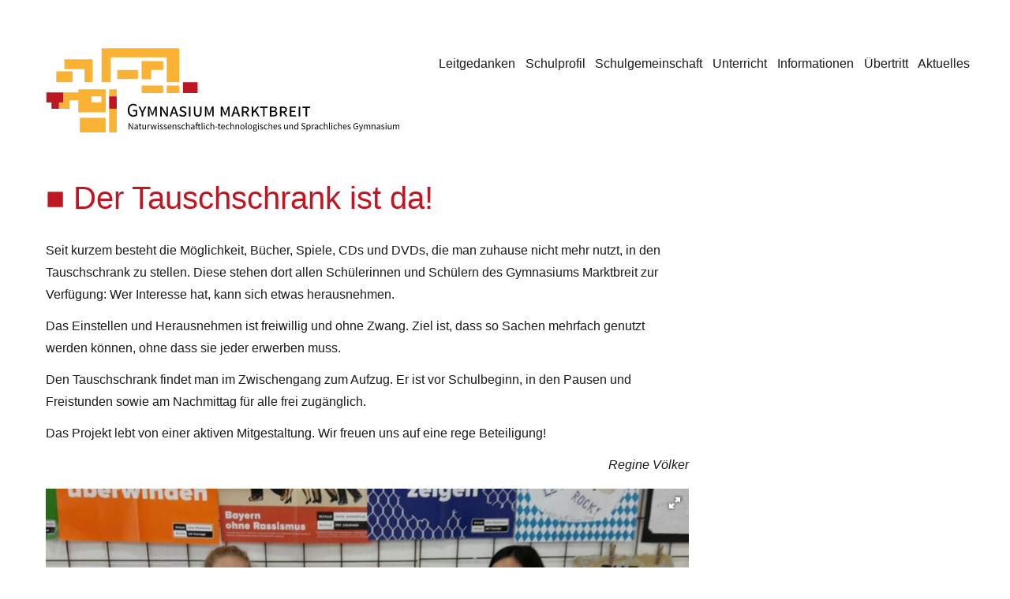

--- FILE ---
content_type: text/html; charset=UTF-8
request_url: https://www.gymnasium-marktbreit.de/2018/04/der-tauschschrank-ist-da/
body_size: 193302
content:
<!DOCTYPE html>
<html lang="de" class="no-js">
<head>
	<meta charset="UTF-8">
	<meta name="viewport" content="width=device-width, initial-scale=1">
	<link rel="profile" href="http://gmpg.org/xfn/11">
		<script>
(function(html){html.className = html.className.replace(/\bno-js\b/,'js')})(document.documentElement);
//# sourceURL=twentysixteen_javascript_detection
</script>
<title>Der Tauschschrank ist da! &#8211; Gymnasium Marktbreit</title>
<meta name='robots' content='max-image-preview:large' />
<link rel="alternate" type="application/rss+xml" title="Gymnasium Marktbreit &raquo; Feed" href="https://www.gymnasium-marktbreit.de/feed/" />
<link rel="alternate" type="application/rss+xml" title="Gymnasium Marktbreit &raquo; Kommentar-Feed" href="https://www.gymnasium-marktbreit.de/comments/feed/" />

<script>
var MP3jPLAYLISTS = [];
var MP3jPLAYERS = [];
</script>
<link rel="alternate" title="oEmbed (JSON)" type="application/json+oembed" href="https://www.gymnasium-marktbreit.de/wp-json/oembed/1.0/embed?url=https%3A%2F%2Fwww.gymnasium-marktbreit.de%2F2018%2F04%2Fder-tauschschrank-ist-da%2F" />
<link rel="alternate" title="oEmbed (XML)" type="text/xml+oembed" href="https://www.gymnasium-marktbreit.de/wp-json/oembed/1.0/embed?url=https%3A%2F%2Fwww.gymnasium-marktbreit.de%2F2018%2F04%2Fder-tauschschrank-ist-da%2F&#038;format=xml" />
<style id='wp-img-auto-sizes-contain-inline-css'>
img:is([sizes=auto i],[sizes^="auto," i]){contain-intrinsic-size:3000px 1500px}
/*# sourceURL=wp-img-auto-sizes-contain-inline-css */
</style>
<link rel='stylesheet' id='fotorama.css-css' href='https://www.gymnasium-marktbreit.de/wp/wp-content/plugins/fotorama/fotorama.css?ver=6.9' media='all' />
<link rel='stylesheet' id='fotorama-wp.css-css' href='https://www.gymnasium-marktbreit.de/wp/wp-content/plugins/fotorama/fotorama-wp.css?ver=6.9' media='all' />
<style id='wp-emoji-styles-inline-css'>

	img.wp-smiley, img.emoji {
		display: inline !important;
		border: none !important;
		box-shadow: none !important;
		height: 1em !important;
		width: 1em !important;
		margin: 0 0.07em !important;
		vertical-align: -0.1em !important;
		background: none !important;
		padding: 0 !important;
	}
/*# sourceURL=wp-emoji-styles-inline-css */
</style>
<style id='wp-block-library-inline-css'>
:root{--wp-block-synced-color:#7a00df;--wp-block-synced-color--rgb:122,0,223;--wp-bound-block-color:var(--wp-block-synced-color);--wp-editor-canvas-background:#ddd;--wp-admin-theme-color:#007cba;--wp-admin-theme-color--rgb:0,124,186;--wp-admin-theme-color-darker-10:#006ba1;--wp-admin-theme-color-darker-10--rgb:0,107,160.5;--wp-admin-theme-color-darker-20:#005a87;--wp-admin-theme-color-darker-20--rgb:0,90,135;--wp-admin-border-width-focus:2px}@media (min-resolution:192dpi){:root{--wp-admin-border-width-focus:1.5px}}.wp-element-button{cursor:pointer}:root .has-very-light-gray-background-color{background-color:#eee}:root .has-very-dark-gray-background-color{background-color:#313131}:root .has-very-light-gray-color{color:#eee}:root .has-very-dark-gray-color{color:#313131}:root .has-vivid-green-cyan-to-vivid-cyan-blue-gradient-background{background:linear-gradient(135deg,#00d084,#0693e3)}:root .has-purple-crush-gradient-background{background:linear-gradient(135deg,#34e2e4,#4721fb 50%,#ab1dfe)}:root .has-hazy-dawn-gradient-background{background:linear-gradient(135deg,#faaca8,#dad0ec)}:root .has-subdued-olive-gradient-background{background:linear-gradient(135deg,#fafae1,#67a671)}:root .has-atomic-cream-gradient-background{background:linear-gradient(135deg,#fdd79a,#004a59)}:root .has-nightshade-gradient-background{background:linear-gradient(135deg,#330968,#31cdcf)}:root .has-midnight-gradient-background{background:linear-gradient(135deg,#020381,#2874fc)}:root{--wp--preset--font-size--normal:16px;--wp--preset--font-size--huge:42px}.has-regular-font-size{font-size:1em}.has-larger-font-size{font-size:2.625em}.has-normal-font-size{font-size:var(--wp--preset--font-size--normal)}.has-huge-font-size{font-size:var(--wp--preset--font-size--huge)}.has-text-align-center{text-align:center}.has-text-align-left{text-align:left}.has-text-align-right{text-align:right}.has-fit-text{white-space:nowrap!important}#end-resizable-editor-section{display:none}.aligncenter{clear:both}.items-justified-left{justify-content:flex-start}.items-justified-center{justify-content:center}.items-justified-right{justify-content:flex-end}.items-justified-space-between{justify-content:space-between}.screen-reader-text{border:0;clip-path:inset(50%);height:1px;margin:-1px;overflow:hidden;padding:0;position:absolute;width:1px;word-wrap:normal!important}.screen-reader-text:focus{background-color:#ddd;clip-path:none;color:#444;display:block;font-size:1em;height:auto;left:5px;line-height:normal;padding:15px 23px 14px;text-decoration:none;top:5px;width:auto;z-index:100000}html :where(.has-border-color){border-style:solid}html :where([style*=border-top-color]){border-top-style:solid}html :where([style*=border-right-color]){border-right-style:solid}html :where([style*=border-bottom-color]){border-bottom-style:solid}html :where([style*=border-left-color]){border-left-style:solid}html :where([style*=border-width]){border-style:solid}html :where([style*=border-top-width]){border-top-style:solid}html :where([style*=border-right-width]){border-right-style:solid}html :where([style*=border-bottom-width]){border-bottom-style:solid}html :where([style*=border-left-width]){border-left-style:solid}html :where(img[class*=wp-image-]){height:auto;max-width:100%}:where(figure){margin:0 0 1em}html :where(.is-position-sticky){--wp-admin--admin-bar--position-offset:var(--wp-admin--admin-bar--height,0px)}@media screen and (max-width:600px){html :where(.is-position-sticky){--wp-admin--admin-bar--position-offset:0px}}

/*# sourceURL=wp-block-library-inline-css */
</style><style id='global-styles-inline-css'>
:root{--wp--preset--aspect-ratio--square: 1;--wp--preset--aspect-ratio--4-3: 4/3;--wp--preset--aspect-ratio--3-4: 3/4;--wp--preset--aspect-ratio--3-2: 3/2;--wp--preset--aspect-ratio--2-3: 2/3;--wp--preset--aspect-ratio--16-9: 16/9;--wp--preset--aspect-ratio--9-16: 9/16;--wp--preset--color--black: #000000;--wp--preset--color--cyan-bluish-gray: #abb8c3;--wp--preset--color--white: #fff;--wp--preset--color--pale-pink: #f78da7;--wp--preset--color--vivid-red: #cf2e2e;--wp--preset--color--luminous-vivid-orange: #ff6900;--wp--preset--color--luminous-vivid-amber: #fcb900;--wp--preset--color--light-green-cyan: #7bdcb5;--wp--preset--color--vivid-green-cyan: #00d084;--wp--preset--color--pale-cyan-blue: #8ed1fc;--wp--preset--color--vivid-cyan-blue: #0693e3;--wp--preset--color--vivid-purple: #9b51e0;--wp--preset--color--dark-gray: #1a1a1a;--wp--preset--color--medium-gray: #686868;--wp--preset--color--light-gray: #e5e5e5;--wp--preset--color--blue-gray: #4d545c;--wp--preset--color--bright-blue: #007acc;--wp--preset--color--light-blue: #9adffd;--wp--preset--color--dark-brown: #402b30;--wp--preset--color--medium-brown: #774e24;--wp--preset--color--dark-red: #640c1f;--wp--preset--color--bright-red: #ff675f;--wp--preset--color--yellow: #ffef8e;--wp--preset--gradient--vivid-cyan-blue-to-vivid-purple: linear-gradient(135deg,rgb(6,147,227) 0%,rgb(155,81,224) 100%);--wp--preset--gradient--light-green-cyan-to-vivid-green-cyan: linear-gradient(135deg,rgb(122,220,180) 0%,rgb(0,208,130) 100%);--wp--preset--gradient--luminous-vivid-amber-to-luminous-vivid-orange: linear-gradient(135deg,rgb(252,185,0) 0%,rgb(255,105,0) 100%);--wp--preset--gradient--luminous-vivid-orange-to-vivid-red: linear-gradient(135deg,rgb(255,105,0) 0%,rgb(207,46,46) 100%);--wp--preset--gradient--very-light-gray-to-cyan-bluish-gray: linear-gradient(135deg,rgb(238,238,238) 0%,rgb(169,184,195) 100%);--wp--preset--gradient--cool-to-warm-spectrum: linear-gradient(135deg,rgb(74,234,220) 0%,rgb(151,120,209) 20%,rgb(207,42,186) 40%,rgb(238,44,130) 60%,rgb(251,105,98) 80%,rgb(254,248,76) 100%);--wp--preset--gradient--blush-light-purple: linear-gradient(135deg,rgb(255,206,236) 0%,rgb(152,150,240) 100%);--wp--preset--gradient--blush-bordeaux: linear-gradient(135deg,rgb(254,205,165) 0%,rgb(254,45,45) 50%,rgb(107,0,62) 100%);--wp--preset--gradient--luminous-dusk: linear-gradient(135deg,rgb(255,203,112) 0%,rgb(199,81,192) 50%,rgb(65,88,208) 100%);--wp--preset--gradient--pale-ocean: linear-gradient(135deg,rgb(255,245,203) 0%,rgb(182,227,212) 50%,rgb(51,167,181) 100%);--wp--preset--gradient--electric-grass: linear-gradient(135deg,rgb(202,248,128) 0%,rgb(113,206,126) 100%);--wp--preset--gradient--midnight: linear-gradient(135deg,rgb(2,3,129) 0%,rgb(40,116,252) 100%);--wp--preset--font-size--small: 13px;--wp--preset--font-size--medium: 20px;--wp--preset--font-size--large: 36px;--wp--preset--font-size--x-large: 42px;--wp--preset--spacing--20: 0.44rem;--wp--preset--spacing--30: 0.67rem;--wp--preset--spacing--40: 1rem;--wp--preset--spacing--50: 1.5rem;--wp--preset--spacing--60: 2.25rem;--wp--preset--spacing--70: 3.38rem;--wp--preset--spacing--80: 5.06rem;--wp--preset--shadow--natural: 6px 6px 9px rgba(0, 0, 0, 0.2);--wp--preset--shadow--deep: 12px 12px 50px rgba(0, 0, 0, 0.4);--wp--preset--shadow--sharp: 6px 6px 0px rgba(0, 0, 0, 0.2);--wp--preset--shadow--outlined: 6px 6px 0px -3px rgb(255, 255, 255), 6px 6px rgb(0, 0, 0);--wp--preset--shadow--crisp: 6px 6px 0px rgb(0, 0, 0);}:where(.is-layout-flex){gap: 0.5em;}:where(.is-layout-grid){gap: 0.5em;}body .is-layout-flex{display: flex;}.is-layout-flex{flex-wrap: wrap;align-items: center;}.is-layout-flex > :is(*, div){margin: 0;}body .is-layout-grid{display: grid;}.is-layout-grid > :is(*, div){margin: 0;}:where(.wp-block-columns.is-layout-flex){gap: 2em;}:where(.wp-block-columns.is-layout-grid){gap: 2em;}:where(.wp-block-post-template.is-layout-flex){gap: 1.25em;}:where(.wp-block-post-template.is-layout-grid){gap: 1.25em;}.has-black-color{color: var(--wp--preset--color--black) !important;}.has-cyan-bluish-gray-color{color: var(--wp--preset--color--cyan-bluish-gray) !important;}.has-white-color{color: var(--wp--preset--color--white) !important;}.has-pale-pink-color{color: var(--wp--preset--color--pale-pink) !important;}.has-vivid-red-color{color: var(--wp--preset--color--vivid-red) !important;}.has-luminous-vivid-orange-color{color: var(--wp--preset--color--luminous-vivid-orange) !important;}.has-luminous-vivid-amber-color{color: var(--wp--preset--color--luminous-vivid-amber) !important;}.has-light-green-cyan-color{color: var(--wp--preset--color--light-green-cyan) !important;}.has-vivid-green-cyan-color{color: var(--wp--preset--color--vivid-green-cyan) !important;}.has-pale-cyan-blue-color{color: var(--wp--preset--color--pale-cyan-blue) !important;}.has-vivid-cyan-blue-color{color: var(--wp--preset--color--vivid-cyan-blue) !important;}.has-vivid-purple-color{color: var(--wp--preset--color--vivid-purple) !important;}.has-black-background-color{background-color: var(--wp--preset--color--black) !important;}.has-cyan-bluish-gray-background-color{background-color: var(--wp--preset--color--cyan-bluish-gray) !important;}.has-white-background-color{background-color: var(--wp--preset--color--white) !important;}.has-pale-pink-background-color{background-color: var(--wp--preset--color--pale-pink) !important;}.has-vivid-red-background-color{background-color: var(--wp--preset--color--vivid-red) !important;}.has-luminous-vivid-orange-background-color{background-color: var(--wp--preset--color--luminous-vivid-orange) !important;}.has-luminous-vivid-amber-background-color{background-color: var(--wp--preset--color--luminous-vivid-amber) !important;}.has-light-green-cyan-background-color{background-color: var(--wp--preset--color--light-green-cyan) !important;}.has-vivid-green-cyan-background-color{background-color: var(--wp--preset--color--vivid-green-cyan) !important;}.has-pale-cyan-blue-background-color{background-color: var(--wp--preset--color--pale-cyan-blue) !important;}.has-vivid-cyan-blue-background-color{background-color: var(--wp--preset--color--vivid-cyan-blue) !important;}.has-vivid-purple-background-color{background-color: var(--wp--preset--color--vivid-purple) !important;}.has-black-border-color{border-color: var(--wp--preset--color--black) !important;}.has-cyan-bluish-gray-border-color{border-color: var(--wp--preset--color--cyan-bluish-gray) !important;}.has-white-border-color{border-color: var(--wp--preset--color--white) !important;}.has-pale-pink-border-color{border-color: var(--wp--preset--color--pale-pink) !important;}.has-vivid-red-border-color{border-color: var(--wp--preset--color--vivid-red) !important;}.has-luminous-vivid-orange-border-color{border-color: var(--wp--preset--color--luminous-vivid-orange) !important;}.has-luminous-vivid-amber-border-color{border-color: var(--wp--preset--color--luminous-vivid-amber) !important;}.has-light-green-cyan-border-color{border-color: var(--wp--preset--color--light-green-cyan) !important;}.has-vivid-green-cyan-border-color{border-color: var(--wp--preset--color--vivid-green-cyan) !important;}.has-pale-cyan-blue-border-color{border-color: var(--wp--preset--color--pale-cyan-blue) !important;}.has-vivid-cyan-blue-border-color{border-color: var(--wp--preset--color--vivid-cyan-blue) !important;}.has-vivid-purple-border-color{border-color: var(--wp--preset--color--vivid-purple) !important;}.has-vivid-cyan-blue-to-vivid-purple-gradient-background{background: var(--wp--preset--gradient--vivid-cyan-blue-to-vivid-purple) !important;}.has-light-green-cyan-to-vivid-green-cyan-gradient-background{background: var(--wp--preset--gradient--light-green-cyan-to-vivid-green-cyan) !important;}.has-luminous-vivid-amber-to-luminous-vivid-orange-gradient-background{background: var(--wp--preset--gradient--luminous-vivid-amber-to-luminous-vivid-orange) !important;}.has-luminous-vivid-orange-to-vivid-red-gradient-background{background: var(--wp--preset--gradient--luminous-vivid-orange-to-vivid-red) !important;}.has-very-light-gray-to-cyan-bluish-gray-gradient-background{background: var(--wp--preset--gradient--very-light-gray-to-cyan-bluish-gray) !important;}.has-cool-to-warm-spectrum-gradient-background{background: var(--wp--preset--gradient--cool-to-warm-spectrum) !important;}.has-blush-light-purple-gradient-background{background: var(--wp--preset--gradient--blush-light-purple) !important;}.has-blush-bordeaux-gradient-background{background: var(--wp--preset--gradient--blush-bordeaux) !important;}.has-luminous-dusk-gradient-background{background: var(--wp--preset--gradient--luminous-dusk) !important;}.has-pale-ocean-gradient-background{background: var(--wp--preset--gradient--pale-ocean) !important;}.has-electric-grass-gradient-background{background: var(--wp--preset--gradient--electric-grass) !important;}.has-midnight-gradient-background{background: var(--wp--preset--gradient--midnight) !important;}.has-small-font-size{font-size: var(--wp--preset--font-size--small) !important;}.has-medium-font-size{font-size: var(--wp--preset--font-size--medium) !important;}.has-large-font-size{font-size: var(--wp--preset--font-size--large) !important;}.has-x-large-font-size{font-size: var(--wp--preset--font-size--x-large) !important;}
/*# sourceURL=global-styles-inline-css */
</style>

<style id='classic-theme-styles-inline-css'>
/*! This file is auto-generated */
.wp-block-button__link{color:#fff;background-color:#32373c;border-radius:9999px;box-shadow:none;text-decoration:none;padding:calc(.667em + 2px) calc(1.333em + 2px);font-size:1.125em}.wp-block-file__button{background:#32373c;color:#fff;text-decoration:none}
/*# sourceURL=/wp-includes/css/classic-themes.min.css */
</style>
<link rel='stylesheet' id='parent-style-css' href='https://www.gymnasium-marktbreit.de/wp/wp-content/themes/twentysixteen/style.css?ver=6.9' media='all' />
<link rel='stylesheet' id='genericons-css' href='https://www.gymnasium-marktbreit.de/wp/wp-content/themes/twentysixteen/genericons/genericons.css?ver=20251101' media='all' />
<link rel='stylesheet' id='twentysixteen-style-css' href='https://www.gymnasium-marktbreit.de/wp/wp-content/themes/gmb/style.css?ver=20251202' media='all' />
<link rel='stylesheet' id='twentysixteen-block-style-css' href='https://www.gymnasium-marktbreit.de/wp/wp-content/themes/twentysixteen/css/blocks.css?ver=20240817' media='all' />
<link rel='stylesheet' id='mp3-jplayer-css' href='https://www.gymnasium-marktbreit.de/wp/wp-content/plugins/mp3-jplayer/css/dark.css?ver=2.7.3' media='all' />
<script src="https://www.gymnasium-marktbreit.de/wp/wp-includes/js/jquery/jquery.min.js?ver=3.7.1" id="jquery-core-js"></script>
<script src="https://www.gymnasium-marktbreit.de/wp/wp-includes/js/jquery/jquery-migrate.min.js?ver=3.4.1" id="jquery-migrate-js"></script>
<script src="https://www.gymnasium-marktbreit.de/wp/wp-content/plugins/fotorama/fotorama.js?ver=6.9" id="fotorama.js-js"></script>
<script src="https://www.gymnasium-marktbreit.de/wp/wp-content/plugins/fotoramaDefaults.js?ver=6.9" id="fotoramaDefaults.js-js"></script>
<script src="https://www.gymnasium-marktbreit.de/wp/wp-content/plugins/fotorama/fotorama-wp.js?ver=6.9" id="fotorama-wp.js-js"></script>
<script id="twentysixteen-script-js-extra">
var screenReaderText = {"expand":"Untermen\u00fc \u00f6ffnen","collapse":"Untermen\u00fc schlie\u00dfen"};
//# sourceURL=twentysixteen-script-js-extra
</script>
<script src="https://www.gymnasium-marktbreit.de/wp/wp-content/themes/twentysixteen/js/functions.js?ver=20230629" id="twentysixteen-script-js" defer data-wp-strategy="defer"></script>
<link rel="https://api.w.org/" href="https://www.gymnasium-marktbreit.de/wp-json/" /><link rel="alternate" title="JSON" type="application/json" href="https://www.gymnasium-marktbreit.de/wp-json/wp/v2/posts/3235" /><meta name="generator" content="WordPress 6.9" />
<link rel="canonical" href="https://www.gymnasium-marktbreit.de/2018/04/der-tauschschrank-ist-da/" />
<link rel='shortlink' href='https://www.gymnasium-marktbreit.de/?p=3235' />
<!-- Analytics by WP Statistics - https://wp-statistics.com -->
<link rel="icon" href="https://www.gymnasium-marktbreit.de/wp/wp-content/uploads/cropped-logo-32x32.jpg" sizes="32x32" />
<link rel="icon" href="https://www.gymnasium-marktbreit.de/wp/wp-content/uploads/cropped-logo-192x192.jpg" sizes="192x192" />
<link rel="apple-touch-icon" href="https://www.gymnasium-marktbreit.de/wp/wp-content/uploads/cropped-logo-180x180.jpg" />
<meta name="msapplication-TileImage" content="https://www.gymnasium-marktbreit.de/wp/wp-content/uploads/cropped-logo-270x270.jpg" />
</head>

<body class="wp-singular post-template-default single single-post postid-3235 single-format-standard wp-embed-responsive wp-theme-twentysixteen wp-child-theme-gmb group-blog">
<div id="page" class="site">
	<div class="site-inner">
		<a class="skip-link screen-reader-text" href="#content">Zum Inhalt springen</a>

		<header id="masthead" class="site-header" role="banner">
			<div class="site-header-main">
				<div class="site-branding">
					<a href="/"><img src="https://www.gymnasium-marktbreit.de/wp/wp-content/themes/gmb/logo.svg" width="450px" alt="Gymnasium Marktbreit"></a>
				</div><!-- .site-branding -->

									<button id="menu-toggle" class="menu-toggle">Menü</button>

					<div id="site-header-menu" class="site-header-menu">
													<nav id="site-navigation" class="main-navigation" role="navigation" aria-label="Primäres Menü">
								<div class="menu-nested-pages-container"><ul id="menu-nested-pages" class="primary-menu"><li id="menu-item-14004" class="menu-item menu-item-type-post_type menu-item-object-page menu-item-has-children menu-item-14004"><a href="https://www.gymnasium-marktbreit.de/leitgedanken/">Leitgedanken</a>
<ul class="sub-menu">
	<li id="menu-item-14005" class="menu-item menu-item-type-post_type menu-item-object-page menu-item-14005"><a href="https://www.gymnasium-marktbreit.de/leitgedanken/unsere-schule/">Unsere Schule</a></li>
	<li id="menu-item-14006" class="menu-item menu-item-type-post_type menu-item-object-page menu-item-14006"><a href="https://www.gymnasium-marktbreit.de/leitgedanken/leitbild-und-schulprofil-2/">Leitbild und Schulprofil</a></li>
	<li id="menu-item-14007" class="menu-item menu-item-type-post_type menu-item-object-page menu-item-has-children menu-item-14007"><a href="https://www.gymnasium-marktbreit.de/leitgedanken/bildung-fuer-nachhaltige-entwicklung/">Bildung für nachhaltige Entwicklung</a>
	<ul class="sub-menu">
		<li id="menu-item-14262" class="menu-item menu-item-type-post_type menu-item-object-page menu-item-14262"><a href="https://www.gymnasium-marktbreit.de/leitgedanken/bildung-fuer-nachhaltige-entwicklung/verankerung-im-unterricht-neu/">Projekte zu BNE-Zielen</a></li>
		<li id="menu-item-14008" class="menu-item menu-item-type-post_type menu-item-object-page menu-item-14008"><a href="https://www.gymnasium-marktbreit.de/leitgedanken/bildung-fuer-nachhaltige-entwicklung/ausgezeichnet-das-gymnasium-marktbreit-ist-ein-vorbild-fuer-nachhaltigkeit/">Ausgezeichnet als Vorbild</a></li>
		<li id="menu-item-14263" class="menu-item menu-item-type-post_type menu-item-object-page menu-item-14263"><a href="https://www.gymnasium-marktbreit.de/leitgedanken/bildung-fuer-nachhaltige-entwicklung/auszeichnung-zur-umweltschule-in-europa/">Auszeichnung zur Umweltschule in Europa</a></li>
		<li id="menu-item-14009" class="menu-item menu-item-type-post_type menu-item-object-page menu-item-14009"><a href="https://www.gymnasium-marktbreit.de/leitgedanken/bildung-fuer-nachhaltige-entwicklung/bne-nachhaltigkeitsbericht/">Nachhaltigkeitsbericht</a></li>
		<li id="menu-item-14010" class="menu-item menu-item-type-post_type menu-item-object-page menu-item-14010"><a href="https://www.gymnasium-marktbreit.de/leitgedanken/bildung-fuer-nachhaltige-entwicklung/bne-unser-schulkonzept-im-sinne-des-unesco-weltaktionsprogramms/">Teil des UNESCO-Weltaktionsprogramms</a></li>
	</ul>
</li>
	<li id="menu-item-14011" class="menu-item menu-item-type-post_type menu-item-object-page menu-item-14011"><a href="https://www.gymnasium-marktbreit.de/leitgedanken/foerderung/">Förderung</a></li>
	<li id="menu-item-14012" class="menu-item menu-item-type-post_type menu-item-object-page menu-item-has-children menu-item-14012"><a href="https://www.gymnasium-marktbreit.de/leitgedanken/willkommen-am-gymnasium/">Willkommen am Gymnasium</a>
	<ul class="sub-menu">
		<li id="menu-item-14013" class="menu-item menu-item-type-post_type menu-item-object-page menu-item-14013"><a href="https://www.gymnasium-marktbreit.de/leitgedanken/willkommen-am-gymnasium/willkommen-am-gymnasium-unterlagen/">Willkommen am Gymnasium – Unterlagen</a></li>
	</ul>
</li>
	<li id="menu-item-14014" class="menu-item menu-item-type-post_type menu-item-object-page menu-item-14014"><a href="https://www.gymnasium-marktbreit.de/leitgedanken/talente/">Talente</a></li>
</ul>
</li>
<li id="menu-item-14015" class="menu-item menu-item-type-post_type menu-item-object-page menu-item-has-children menu-item-14015"><a href="https://www.gymnasium-marktbreit.de/schulprofil/">Schulprofil</a>
<ul class="sub-menu">
	<li id="menu-item-14016" class="menu-item menu-item-type-post_type menu-item-object-page menu-item-has-children menu-item-14016"><a href="https://www.gymnasium-marktbreit.de/schulprofil/offene-ganztagsschule/">Offene Ganztagsschule</a>
	<ul class="sub-menu">
		<li id="menu-item-14017" class="menu-item menu-item-type-post_type menu-item-object-page menu-item-14017"><a href="https://www.gymnasium-marktbreit.de/schulprofil/offene-ganztagsschule/anmeldung/">Anmeldung</a></li>
		<li id="menu-item-14018" class="menu-item menu-item-type-post_type menu-item-object-page menu-item-14018"><a href="https://www.gymnasium-marktbreit.de/schulprofil/offene-ganztagsschule/ogs-news/">OGS-Aktivitäten</a></li>
		<li id="menu-item-14019" class="menu-item menu-item-type-post_type menu-item-object-page menu-item-14019"><a href="https://www.gymnasium-marktbreit.de/schulprofil/offene-ganztagsschule/tagesablauf/">Tagesablauf</a></li>
		<li id="menu-item-14020" class="menu-item menu-item-type-post_type menu-item-object-page menu-item-14020"><a href="https://www.gymnasium-marktbreit.de/schulprofil/offene-ganztagsschule/mittagsverpflegung/">Mittagsverpflegung</a></li>
		<li id="menu-item-14021" class="menu-item menu-item-type-post_type menu-item-object-page menu-item-14021"><a href="https://www.gymnasium-marktbreit.de/schulprofil/offene-ganztagsschule/zuschuss-zum-mittagessen/">Zuschuss zum Mittagessen</a></li>
		<li id="menu-item-14022" class="menu-item menu-item-type-post_type menu-item-object-page menu-item-14022"><a href="https://www.gymnasium-marktbreit.de/schulprofil/offene-ganztagsschule/speiseplaene/">Speisepläne</a></li>
		<li id="menu-item-14023" class="menu-item menu-item-type-post_type menu-item-object-page menu-item-14023"><a href="https://www.gymnasium-marktbreit.de/schulprofil/offene-ganztagsschule/betreuungsteam/">Betreuungsteam</a></li>
		<li id="menu-item-14024" class="menu-item menu-item-type-post_type menu-item-object-page menu-item-14024"><a href="https://www.gymnasium-marktbreit.de/schulprofil/offene-ganztagsschule/kontakt/">Kontakt</a></li>
	</ul>
</li>
	<li id="menu-item-14025" class="menu-item menu-item-type-post_type menu-item-object-page menu-item-14025"><a href="https://www.gymnasium-marktbreit.de/schulprofil/profil-inklusion/">Profil Inklusion</a></li>
	<li id="menu-item-14026" class="menu-item menu-item-type-post_type menu-item-object-page menu-item-14026"><a href="https://www.gymnasium-marktbreit.de/schulprofil/mint-freundliche-schule-und-digitale-schule/">MINT-freundliche Schule, Digitale Schule</a></li>
	<li id="menu-item-14027" class="menu-item menu-item-type-post_type menu-item-object-page menu-item-has-children menu-item-14027"><a href="https://www.gymnasium-marktbreit.de/schulprofil/umweltschule/">Umweltschule</a>
	<ul class="sub-menu">
		<li id="menu-item-14028" class="menu-item menu-item-type-post_type menu-item-object-page menu-item-14028"><a href="https://www.gymnasium-marktbreit.de/schulprofil/umweltschule/umwelt-ag/">Umwelt AG</a></li>
		<li id="menu-item-14029" class="menu-item menu-item-type-post_type menu-item-object-page menu-item-14029"><a href="https://www.gymnasium-marktbreit.de/schulprofil/umweltschule/photovoltaik-anlage/">Photovoltaik-Anlage</a></li>
	</ul>
</li>
	<li id="menu-item-14030" class="menu-item menu-item-type-post_type menu-item-object-page menu-item-has-children menu-item-14030"><a href="https://www.gymnasium-marktbreit.de/schulprofil/junior-ingenieur-akademie/">Junior-Ingenieur-Akademie</a>
	<ul class="sub-menu">
		<li id="menu-item-14031" class="menu-item menu-item-type-post_type menu-item-object-page menu-item-14031"><a href="https://www.gymnasium-marktbreit.de/schulprofil/junior-ingenieur-akademie/unsere-junior-ingenieur-akademie-ist-erfolgreich-gestartet/">Unsere Junior Ingenieur Akademie ist erfolgreich gestartet</a></li>
	</ul>
</li>
	<li id="menu-item-14032" class="menu-item menu-item-type-post_type menu-item-object-page menu-item-14032"><a href="https://www.gymnasium-marktbreit.de/schulprofil/erasmusplus-schule/">Erasmusplus.schule</a></li>
	<li id="menu-item-14034" class="menu-item menu-item-type-post_type menu-item-object-page menu-item-14034"><a href="https://www.gymnasium-marktbreit.de/schulprofil/forscherklasse/">Forscherklasse</a></li>
	<li id="menu-item-14035" class="menu-item menu-item-type-post_type menu-item-object-page menu-item-14035"><a href="https://www.gymnasium-marktbreit.de/schulprofil/roboter-werkstatt/">Roboter-Werkstatt</a></li>
	<li id="menu-item-14036" class="menu-item menu-item-type-post_type menu-item-object-page menu-item-14036"><a href="https://www.gymnasium-marktbreit.de/schulprofil/chorklasse/">Chorklasse</a></li>
	<li id="menu-item-14037" class="menu-item menu-item-type-post_type menu-item-object-page menu-item-has-children menu-item-14037"><a href="https://www.gymnasium-marktbreit.de/schulprofil/schulzirkus/">Schulzirkus</a>
	<ul class="sub-menu">
		<li id="menu-item-14465" class="menu-item menu-item-type-post_type menu-item-object-page menu-item-14465"><a href="https://www.gymnasium-marktbreit.de/schulprofil/schulzirkus/zirkusvorstellung-2024/">Zirkusvorstellung 2024</a></li>
		<li id="menu-item-14046" class="menu-item menu-item-type-post_type menu-item-object-page menu-item-14046"><a href="https://www.gymnasium-marktbreit.de/schulprofil/schulzirkus/zirkusvorstellung-2023/">Zirkusvorstellung 2023</a></li>
		<li id="menu-item-14045" class="menu-item menu-item-type-post_type menu-item-object-page menu-item-14045"><a href="https://www.gymnasium-marktbreit.de/schulprofil/schulzirkus/zirkusvorstellung-2022/">Zirkusvorstellung 2022</a></li>
		<li id="menu-item-14044" class="menu-item menu-item-type-post_type menu-item-object-page menu-item-14044"><a href="https://www.gymnasium-marktbreit.de/schulprofil/schulzirkus/filmdreh-2021/">Filmdreh 2021</a></li>
		<li id="menu-item-14043" class="menu-item menu-item-type-post_type menu-item-object-page menu-item-14043"><a href="https://www.gymnasium-marktbreit.de/schulprofil/schulzirkus/impressionen-vom-hometraining-2020/">Hometraining 2020</a></li>
		<li id="menu-item-14042" class="menu-item menu-item-type-post_type menu-item-object-page menu-item-14042"><a href="https://www.gymnasium-marktbreit.de/schulprofil/schulzirkus/impressionen-zirkusvorstellung-reise-nach-fantasia-2019/">Impressionen Zirkusvorstellung „Reise nach Fantasia“ 2019</a></li>
		<li id="menu-item-14040" class="menu-item menu-item-type-post_type menu-item-object-page menu-item-14040"><a href="https://www.gymnasium-marktbreit.de/schulprofil/schulzirkus/impressionen-zirkusvorstellung-in-80-tagen-um-die-welt-2018/">Impressionen Zirkusvorstellung „In 80 Tagen um die Welt“ 2018</a></li>
		<li id="menu-item-14041" class="menu-item menu-item-type-post_type menu-item-object-page menu-item-14041"><a href="https://www.gymnasium-marktbreit.de/schulprofil/schulzirkus/pressebericht-mit-dem-schulzirkus-gymnelli-in-80-tagen-um-die-welt/">Pressebericht: Mit dem Schulzirkus Gymnelli in 80 Tagen um die Welt</a></li>
		<li id="menu-item-14047" class="menu-item menu-item-type-post_type menu-item-object-page menu-item-14047"><a href="https://www.gymnasium-marktbreit.de/schulprofil/schulzirkus/aussenauftritte/">Außenauftritte</a></li>
		<li id="menu-item-14039" class="menu-item menu-item-type-post_type menu-item-object-page menu-item-14039"><a href="https://www.gymnasium-marktbreit.de/schulprofil/schulzirkus/impressionen-zirkuszeltlager/">Impressionen Zirkuszeltlager</a></li>
		<li id="menu-item-14038" class="menu-item menu-item-type-post_type menu-item-object-page menu-item-14038"><a href="https://www.gymnasium-marktbreit.de/schulprofil/schulzirkus/pressebericht-auffuehrung-des-schulzirkus-gymnelli-fantastische-akrobatik/">Pressebericht: Aufführung des Schulzirkus Gymnelli: Fantastische Akrobatik</a></li>
		<li id="menu-item-14048" class="menu-item menu-item-type-post_type menu-item-object-page menu-item-14048"><a href="https://www.gymnasium-marktbreit.de/schulprofil/schulzirkus/zusammenarbeit-foerderzentrum/">Zusammenarbeit Förderzentrum</a></li>
	</ul>
</li>
	<li id="menu-item-14049" class="menu-item menu-item-type-post_type menu-item-object-page menu-item-14049"><a href="https://www.gymnasium-marktbreit.de/schulprofil/cambridge/">Cambridge</a></li>
</ul>
</li>
<li id="menu-item-14050" class="menu-item menu-item-type-post_type menu-item-object-page menu-item-has-children menu-item-14050"><a href="https://www.gymnasium-marktbreit.de/schulgemeinschaft/">Schulgemeinschaft</a>
<ul class="sub-menu">
	<li id="menu-item-14051" class="menu-item menu-item-type-post_type menu-item-object-page menu-item-14051"><a href="https://www.gymnasium-marktbreit.de/schulgemeinschaft/schulleitung/">Schulleitung</a></li>
	<li id="menu-item-14052" class="menu-item menu-item-type-post_type menu-item-object-page menu-item-14052"><a href="https://www.gymnasium-marktbreit.de/schulgemeinschaft/lehrkraefte/">Lehrkräfte</a></li>
	<li id="menu-item-14261" class="menu-item menu-item-type-post_type menu-item-object-page menu-item-14261"><a href="https://www.gymnasium-marktbreit.de/schulgemeinschaft/beratungsteam/">Beratungsteam</a></li>
	<li id="menu-item-14053" class="menu-item menu-item-type-post_type menu-item-object-page menu-item-has-children menu-item-14053"><a href="https://www.gymnasium-marktbreit.de/schulgemeinschaft/elternbeirat/">Elternbeirat</a>
	<ul class="sub-menu">
		<li id="menu-item-14054" class="menu-item menu-item-type-post_type menu-item-object-page menu-item-14054"><a href="https://www.gymnasium-marktbreit.de/schulgemeinschaft/elternbeirat/mitglieder/">Elternbeirat</a></li>
		<li id="menu-item-14055" class="menu-item menu-item-type-post_type menu-item-object-page menu-item-14055"><a href="https://www.gymnasium-marktbreit.de/schulgemeinschaft/elternbeirat/zuschuesse/">Elternbeirat</a></li>
		<li id="menu-item-14056" class="menu-item menu-item-type-post_type menu-item-object-page menu-item-14056"><a href="https://www.gymnasium-marktbreit.de/schulgemeinschaft/elternbeirat/konflikte/">Elternbeirat</a></li>
		<li id="menu-item-14057" class="menu-item menu-item-type-post_type menu-item-object-page menu-item-14057"><a href="https://www.gymnasium-marktbreit.de/schulgemeinschaft/elternbeirat/ebook-helper/">Elternbeirat</a></li>
		<li id="menu-item-14058" class="menu-item menu-item-type-post_type menu-item-object-page menu-item-14058"><a href="https://www.gymnasium-marktbreit.de/schulgemeinschaft/elternbeirat/links/">Elternbeirat</a></li>
		<li id="menu-item-14059" class="menu-item menu-item-type-post_type menu-item-object-page menu-item-14059"><a href="https://www.gymnasium-marktbreit.de/schulgemeinschaft/elternbeirat/kesch-kommunikation-elternschaft-schule/">Elternbeirat</a></li>
	</ul>
</li>
	<li id="menu-item-14060" class="menu-item menu-item-type-post_type menu-item-object-page menu-item-has-children menu-item-14060"><a href="https://www.gymnasium-marktbreit.de/schulgemeinschaft/smv/">SMV</a>
	<ul class="sub-menu">
		<li id="menu-item-14061" class="menu-item menu-item-type-post_type menu-item-object-page menu-item-14061"><a href="https://www.gymnasium-marktbreit.de/schulgemeinschaft/smv/smv-was-ist-das-eigentlich/">SMV – Was ist das eigentlich?</a></li>
		<li id="menu-item-14062" class="menu-item menu-item-type-post_type menu-item-object-page menu-item-14062"><a href="https://www.gymnasium-marktbreit.de/schulgemeinschaft/smv/aktuelles/">Aktuelles</a></li>
	</ul>
</li>
	<li id="menu-item-14063" class="menu-item menu-item-type-post_type menu-item-object-page menu-item-14063"><a href="https://www.gymnasium-marktbreit.de/schulgemeinschaft/foerderverein/">Förderverein</a></li>
</ul>
</li>
<li id="menu-item-14064" class="menu-item menu-item-type-post_type menu-item-object-page menu-item-has-children menu-item-14064"><a href="https://www.gymnasium-marktbreit.de/unterricht/">Unterricht</a>
<ul class="sub-menu">
	<li id="menu-item-14065" class="menu-item menu-item-type-post_type menu-item-object-page menu-item-14065"><a href="https://www.gymnasium-marktbreit.de/unterricht/unterrichtszeiten/">Unterrichtszeiten</a></li>
	<li id="menu-item-14066" class="menu-item menu-item-type-post_type menu-item-object-page menu-item-14066"><a href="https://www.gymnasium-marktbreit.de/unterricht/nachmittagsunterricht/">Nachmittagsunterricht</a></li>
	<li id="menu-item-14067" class="menu-item menu-item-type-post_type menu-item-object-page menu-item-14067"><a href="https://www.gymnasium-marktbreit.de/unterricht/leistungserhebungen/">Leistungserhebungen</a></li>
	<li id="menu-item-14068" class="menu-item menu-item-type-post_type menu-item-object-page menu-item-14068"><a href="https://www.gymnasium-marktbreit.de/unterricht/jahrgangsstufentests/">Jahrgangsstufentests</a></li>
	<li id="menu-item-14069" class="menu-item menu-item-type-post_type menu-item-object-page menu-item-has-children menu-item-14069"><a href="https://www.gymnasium-marktbreit.de/unterricht/fachbereiche/">Fachbereiche</a>
	<ul class="sub-menu">
		<li id="menu-item-14070" class="menu-item menu-item-type-post_type menu-item-object-page menu-item-has-children menu-item-14070"><a href="https://www.gymnasium-marktbreit.de/unterricht/fachbereiche/biologie-und-chemie/">Biologie und Chemie</a>
		<ul class="sub-menu">
			<li id="menu-item-14071" class="menu-item menu-item-type-post_type menu-item-object-page menu-item-has-children menu-item-14071"><a href="https://www.gymnasium-marktbreit.de/unterricht/fachbereiche/biologie-und-chemie/aktuelles/">Aktuelles</a>
			<ul class="sub-menu">
				<li id="menu-item-14881" class="menu-item menu-item-type-post_type menu-item-object-page menu-item-14881"><a href="https://www.gymnasium-marktbreit.de/unterricht/fachbereiche/biologie-und-chemie/aktuelles/schuljahr-2025-26/">Schuljahr 2025/26</a></li>
				<li id="menu-item-14884" class="menu-item menu-item-type-post_type menu-item-object-page menu-item-14884"><a href="https://www.gymnasium-marktbreit.de/unterricht/fachbereiche/biologie-und-chemie/aktuelles/schuljahr-2024-25/">Schuljahr 2024/25</a></li>
				<li id="menu-item-14887" class="menu-item menu-item-type-post_type menu-item-object-page menu-item-14887"><a href="https://www.gymnasium-marktbreit.de/unterricht/fachbereiche/biologie-und-chemie/aktuelles/schuljahr-2023-24/">Schuljahr 2023/24</a></li>
				<li id="menu-item-14890" class="menu-item menu-item-type-post_type menu-item-object-page menu-item-14890"><a href="https://www.gymnasium-marktbreit.de/unterricht/fachbereiche/biologie-und-chemie/aktuelles/schuljahr-2022-23/">Schuljahr 2022/23</a></li>
				<li id="menu-item-14893" class="menu-item menu-item-type-post_type menu-item-object-page menu-item-14893"><a href="https://www.gymnasium-marktbreit.de/unterricht/fachbereiche/biologie-und-chemie/aktuelles/schuljahr-2021-22/">Schuljahr 2021/22</a></li>
				<li id="menu-item-14895" class="menu-item menu-item-type-post_type menu-item-object-page menu-item-14895"><a href="https://www.gymnasium-marktbreit.de/unterricht/fachbereiche/biologie-und-chemie/aktuelles/schuljahr-2020-21/">Schuljahr 2020/21</a></li>
				<li id="menu-item-14076" class="menu-item menu-item-type-post_type menu-item-object-page menu-item-14076"><a href="https://www.gymnasium-marktbreit.de/unterricht/fachbereiche/biologie-und-chemie/aktuelles/schuljahr-2019-20/">Schuljahr 2019/20</a></li>
				<li id="menu-item-14075" class="menu-item menu-item-type-post_type menu-item-object-page menu-item-14075"><a href="https://www.gymnasium-marktbreit.de/unterricht/fachbereiche/biologie-und-chemie/aktuelles/schuljahr-2018-19/">Schuljahr 2018/19</a></li>
				<li id="menu-item-14074" class="menu-item menu-item-type-post_type menu-item-object-page menu-item-14074"><a href="https://www.gymnasium-marktbreit.de/unterricht/fachbereiche/biologie-und-chemie/aktuelles/schuljahr-2017-18/">Schuljahr 2017/18</a></li>
				<li id="menu-item-14073" class="menu-item menu-item-type-post_type menu-item-object-page menu-item-14073"><a href="https://www.gymnasium-marktbreit.de/unterricht/fachbereiche/biologie-und-chemie/aktuelles/schuljahr-201617/">Schuljahr 2016/17</a></li>
				<li id="menu-item-14072" class="menu-item menu-item-type-post_type menu-item-object-page menu-item-14072"><a href="https://www.gymnasium-marktbreit.de/unterricht/fachbereiche/biologie-und-chemie/aktuelles/schuljahr-201516/">Schuljahr 2015/16</a></li>
			</ul>
</li>
			<li id="menu-item-14078" class="menu-item menu-item-type-post_type menu-item-object-page menu-item-14078"><a href="https://www.gymnasium-marktbreit.de/unterricht/fachbereiche/biologie-und-chemie/fachprofil-chemie/">Fachprofil Chemie</a></li>
			<li id="menu-item-14077" class="menu-item menu-item-type-post_type menu-item-object-page menu-item-14077"><a href="https://www.gymnasium-marktbreit.de/unterricht/fachbereiche/biologie-und-chemie/fachprofil-biologie/">Fachprofil Biologie</a></li>
			<li id="menu-item-14126" class="menu-item menu-item-type-post_type menu-item-object-page menu-item-14126"><a href="https://www.gymnasium-marktbreit.de/unterricht/fachbereiche/biologie-und-chemie/umweltschule-2/">Umweltschule</a></li>
			<li id="menu-item-14127" class="menu-item menu-item-type-post_type menu-item-object-page menu-item-has-children menu-item-14127"><a href="https://www.gymnasium-marktbreit.de/unterricht/fachbereiche/biologie-und-chemie/mint-bereich-2/">MINT-Bereich</a>
			<ul class="sub-menu">
				<li id="menu-item-14128" class="menu-item menu-item-type-post_type menu-item-object-page menu-item-14128"><a href="https://www.gymnasium-marktbreit.de/unterricht/fachbereiche/biologie-und-chemie/mint-bereich-2/auszeichnung-als-mint-freundliche-schule-und-digitale-schule/">Auszeichnung als „MINT- freundliche Schule“ und „Digitale Schule“</a></li>
			</ul>
</li>
			<li id="menu-item-14079" class="menu-item menu-item-type-post_type menu-item-object-page menu-item-14079"><a href="https://www.gymnasium-marktbreit.de/unterricht/fachbereiche/biologie-und-chemie/forscherklasse/">Forscherklasse</a></li>
			<li id="menu-item-14992" class="menu-item menu-item-type-post_type menu-item-object-page menu-item-14992"><a href="https://www.gymnasium-marktbreit.de/unterricht/fachbereiche/biologie-und-chemie/junior-ingenieur-akademie/">Junior Ingenieur Akademie</a></li>
			<li id="menu-item-14080" class="menu-item menu-item-type-post_type menu-item-object-page menu-item-has-children menu-item-14080"><a href="https://www.gymnasium-marktbreit.de/unterricht/fachbereiche/biologie-und-chemie/projekte/">Projekte</a>
			<ul class="sub-menu">
				<li id="menu-item-14081" class="menu-item menu-item-type-post_type menu-item-object-page menu-item-14081"><a href="https://www.gymnasium-marktbreit.de/unterricht/fachbereiche/biologie-und-chemie/projekte/projekttage-wasser/">Projekttage – Wasser</a></li>
				<li id="menu-item-14082" class="menu-item menu-item-type-post_type menu-item-object-page menu-item-14082"><a href="https://www.gymnasium-marktbreit.de/unterricht/fachbereiche/biologie-und-chemie/projekte/vogelschutz/">Vogelschutz</a></li>
				<li id="menu-item-14083" class="menu-item menu-item-type-post_type menu-item-object-page menu-item-14083"><a href="https://www.gymnasium-marktbreit.de/unterricht/fachbereiche/biologie-und-chemie/projekte/sammelaktion-naturschutz/">Naturschutz</a></li>
				<li id="menu-item-14084" class="menu-item menu-item-type-post_type menu-item-object-page menu-item-14084"><a href="https://www.gymnasium-marktbreit.de/unterricht/fachbereiche/biologie-und-chemie/projekte/virchowlab/">Virchowlab</a></li>
				<li id="menu-item-14085" class="menu-item menu-item-type-post_type menu-item-object-page menu-item-14085"><a href="https://www.gymnasium-marktbreit.de/unterricht/fachbereiche/biologie-und-chemie/projekte/bionik/">Bionik</a></li>
				<li id="menu-item-14086" class="menu-item menu-item-type-post_type menu-item-object-page menu-item-14086"><a href="https://www.gymnasium-marktbreit.de/unterricht/fachbereiche/biologie-und-chemie/projekte/nanotechnologie/">Nanotechnologie</a></li>
				<li id="menu-item-14087" class="menu-item menu-item-type-post_type menu-item-object-page menu-item-14087"><a href="https://www.gymnasium-marktbreit.de/unterricht/fachbereiche/biologie-und-chemie/projekte/erneuerbare-energien/">Erneuerbare Energien</a></li>
				<li id="menu-item-14088" class="menu-item menu-item-type-post_type menu-item-object-page menu-item-14088"><a href="https://www.gymnasium-marktbreit.de/unterricht/fachbereiche/biologie-und-chemie/projekte/skz-lab/">SKZ-Lab</a></li>
				<li id="menu-item-14089" class="menu-item menu-item-type-post_type menu-item-object-page menu-item-14089"><a href="https://www.gymnasium-marktbreit.de/unterricht/fachbereiche/biologie-und-chemie/projekte/xlab/">XLAB</a></li>
				<li id="menu-item-14090" class="menu-item menu-item-type-post_type menu-item-object-page menu-item-14090"><a href="https://www.gymnasium-marktbreit.de/unterricht/fachbereiche/biologie-und-chemie/projekte/be-smart-dont-start/">Be smart – Don’t start</a></li>
				<li id="menu-item-14091" class="menu-item menu-item-type-post_type menu-item-object-page menu-item-14091"><a href="https://www.gymnasium-marktbreit.de/unterricht/fachbereiche/biologie-und-chemie/projekte/zusammenhalten-und-hoffnung-schenken/">Zusammenhalten und Hoffnung schenken</a></li>
			</ul>
</li>
			<li id="menu-item-14092" class="menu-item menu-item-type-post_type menu-item-object-page menu-item-has-children menu-item-14092"><a href="https://www.gymnasium-marktbreit.de/unterricht/fachbereiche/biologie-und-chemie/seminare/">Seminare</a>
			<ul class="sub-menu">
				<li id="menu-item-14973" class="menu-item menu-item-type-post_type menu-item-object-page menu-item-has-children menu-item-14973"><a href="https://www.gymnasium-marktbreit.de/unterricht/fachbereiche/biologie-und-chemie/seminare/2025-2027-w-seminare/">2025-2027 W-Seminare</a>
				<ul class="sub-menu">
					<li id="menu-item-14988" class="menu-item menu-item-type-post_type menu-item-object-page menu-item-14988"><a href="https://www.gymnasium-marktbreit.de/unterricht/fachbereiche/biologie-und-chemie/seminare/2025-2027-w-seminare/w-seminar-bionik/">W-Seminar: Bionik</a></li>
				</ul>
</li>
				<li id="menu-item-14952" class="menu-item menu-item-type-post_type menu-item-object-page menu-item-has-children menu-item-14952"><a href="https://www.gymnasium-marktbreit.de/unterricht/fachbereiche/biologie-und-chemie/seminare/2024-2025/">2024-2026 W-Seminare</a>
				<ul class="sub-menu">
					<li id="menu-item-14968" class="menu-item menu-item-type-post_type menu-item-object-page menu-item-14968"><a href="https://www.gymnasium-marktbreit.de/unterricht/fachbereiche/biologie-und-chemie/seminare/2024-2025/w-seminar-die-bunte-welt-der-farben-und-farbstoffe/">W-Seminar: Die bunte Welt der Farben und Farbstoffe</a></li>
				</ul>
</li>
				<li id="menu-item-14950" class="menu-item menu-item-type-post_type menu-item-object-page menu-item-has-children menu-item-14950"><a href="https://www.gymnasium-marktbreit.de/unterricht/fachbereiche/biologie-und-chemie/seminare/2023-2024/">2024-2025 P-Seminare</a>
				<ul class="sub-menu">
					<li id="menu-item-14978" class="menu-item menu-item-type-post_type menu-item-object-page menu-item-14978"><a href="https://www.gymnasium-marktbreit.de/unterricht/fachbereiche/biologie-und-chemie/seminare/2023-2024/p-seminar-lab-in-a-drop/">P-Seminar: Lab in a drop</a></li>
					<li id="menu-item-14980" class="menu-item menu-item-type-post_type menu-item-object-page menu-item-14980"><a href="https://www.gymnasium-marktbreit.de/unterricht/fachbereiche/biologie-und-chemie/seminare/2023-2024/p-seminar-organtransplantation-fuer-und-wider/">P-Seminar: Organtransplantation – für und wider</a></li>
				</ul>
</li>
				<li id="menu-item-14971" class="menu-item menu-item-type-post_type menu-item-object-page menu-item-has-children menu-item-14971"><a href="https://www.gymnasium-marktbreit.de/unterricht/fachbereiche/biologie-und-chemie/seminare/2023-2024-2/">2023-2024 P-Seminare</a>
				<ul class="sub-menu">
					<li id="menu-item-14975" class="menu-item menu-item-type-post_type menu-item-object-page menu-item-14975"><a href="https://www.gymnasium-marktbreit.de/unterricht/fachbereiche/biologie-und-chemie/seminare/2023-2024-2/p-seminar-fermentieren-von-lebensmitteln/">P-Seminar: Fermentieren von Lebensmitteln</a></li>
				</ul>
</li>
				<li id="menu-item-14948" class="menu-item menu-item-type-post_type menu-item-object-page menu-item-has-children menu-item-14948"><a href="https://www.gymnasium-marktbreit.de/unterricht/fachbereiche/biologie-und-chemie/seminare/2022-2023/">2022-2024</a>
				<ul class="sub-menu">
					<li id="menu-item-14965" class="menu-item menu-item-type-post_type menu-item-object-page menu-item-14965"><a href="https://www.gymnasium-marktbreit.de/unterricht/fachbereiche/biologie-und-chemie/seminare/2022-2023/p-seminar-fermentieren-regionaler-lebensmittel/">P- Seminar: Fermentieren regionaler Lebensmittel</a></li>
				</ul>
</li>
				<li id="menu-item-14946" class="menu-item menu-item-type-post_type menu-item-object-page menu-item-has-children menu-item-14946"><a href="https://www.gymnasium-marktbreit.de/unterricht/fachbereiche/biologie-und-chemie/seminare/2021-2022/">2021-2023</a>
				<ul class="sub-menu">
					<li id="menu-item-14954" class="menu-item menu-item-type-post_type menu-item-object-page menu-item-14954"><a href="https://www.gymnasium-marktbreit.de/unterricht/fachbereiche/biologie-und-chemie/seminare/2021-2022/w-seminar-zucker-und-seine-alternative/">W-Seminar: Zucker und seine Alternative</a></li>
					<li id="menu-item-14957" class="menu-item menu-item-type-post_type menu-item-object-page menu-item-14957"><a href="https://www.gymnasium-marktbreit.de/unterricht/fachbereiche/biologie-und-chemie/seminare/2021-2022/p-seminar-anlegen-eines-feuchtbiotops/">P- Seminar: Anlegen eines Feuchtbiotops</a></li>
				</ul>
</li>
				<li id="menu-item-14942" class="menu-item menu-item-type-post_type menu-item-object-page menu-item-has-children menu-item-14942"><a href="https://www.gymnasium-marktbreit.de/unterricht/fachbereiche/biologie-und-chemie/seminare/2020-2021/">2020-2022</a>
				<ul class="sub-menu">
					<li id="menu-item-14959" class="menu-item menu-item-type-post_type menu-item-object-page menu-item-14959"><a href="https://www.gymnasium-marktbreit.de/unterricht/fachbereiche/biologie-und-chemie/seminare/2020-2021/w-seminar-biologie-der-sinne/">W-Seminar: Biologie der Sinne</a></li>
					<li id="menu-item-14962" class="menu-item menu-item-type-post_type menu-item-object-page menu-item-14962"><a href="https://www.gymnasium-marktbreit.de/unterricht/fachbereiche/biologie-und-chemie/seminare/2020-2021/p-seminar-organisation-eines-forschertages/">P- Seminar: Schülerexperimente</a></li>
				</ul>
</li>
				<li id="menu-item-14093" class="menu-item menu-item-type-post_type menu-item-object-page menu-item-has-children menu-item-14093"><a href="https://www.gymnasium-marktbreit.de/unterricht/fachbereiche/biologie-und-chemie/seminare/2019-2021/">2019-2021</a>
				<ul class="sub-menu">
					<li id="menu-item-14094" class="menu-item menu-item-type-post_type menu-item-object-page menu-item-14094"><a href="https://www.gymnasium-marktbreit.de/unterricht/fachbereiche/biologie-und-chemie/seminare/2019-2021/w-seminar-die-faszinierende-welt-der-kunststoffe/">W-Seminar: Die faszinierende Welt der Kunststoffe</a></li>
				</ul>
</li>
				<li id="menu-item-14095" class="menu-item menu-item-type-post_type menu-item-object-page menu-item-has-children menu-item-14095"><a href="https://www.gymnasium-marktbreit.de/unterricht/fachbereiche/biologie-und-chemie/seminare/2018-2020/">2018-2020</a>
				<ul class="sub-menu">
					<li id="menu-item-14096" class="menu-item menu-item-type-post_type menu-item-object-page menu-item-14096"><a href="https://www.gymnasium-marktbreit.de/unterricht/fachbereiche/biologie-und-chemie/seminare/2018-2020/w-seminar-oekosysteme-unter-druck-biodiversitaet-klimawandel-und-der-mensch/">W-Seminar: Ökosysteme unter Druck: Biodiversität, Klimawandel und der Mensch</a></li>
				</ul>
</li>
				<li id="menu-item-14097" class="menu-item menu-item-type-post_type menu-item-object-page menu-item-has-children menu-item-14097"><a href="https://www.gymnasium-marktbreit.de/unterricht/fachbereiche/biologie-und-chemie/seminare/2017-2019/">2017-2019</a>
				<ul class="sub-menu">
					<li id="menu-item-14098" class="menu-item menu-item-type-post_type menu-item-object-page menu-item-14098"><a href="https://www.gymnasium-marktbreit.de/unterricht/fachbereiche/biologie-und-chemie/seminare/2017-2019/p-seminar-unsere-schule-soll-gruener-werden/">P-Seminar: Unsere Schule soll grüner werden</a></li>
					<li id="menu-item-14099" class="menu-item menu-item-type-post_type menu-item-object-page menu-item-14099"><a href="https://www.gymnasium-marktbreit.de/unterricht/fachbereiche/biologie-und-chemie/seminare/2017-2019/w-seminar-was-steckt-wirklich-drin-unsere-nahrung-auf-dem-pruefstand/">W-Seminar: „Was steckt wirklich drin?“ – Unsere Nahrung auf dem Prüfstand</a></li>
				</ul>
</li>
				<li id="menu-item-14100" class="menu-item menu-item-type-post_type menu-item-object-page menu-item-has-children menu-item-14100"><a href="https://www.gymnasium-marktbreit.de/unterricht/fachbereiche/biologie-und-chemie/seminare/2016-2018/">2016-2018</a>
				<ul class="sub-menu">
					<li id="menu-item-14101" class="menu-item menu-item-type-post_type menu-item-object-page menu-item-14101"><a href="https://www.gymnasium-marktbreit.de/unterricht/fachbereiche/biologie-und-chemie/seminare/2016-2018/p-seminar-bionik/">P-Seminar: Bionik</a></li>
					<li id="menu-item-14102" class="menu-item menu-item-type-post_type menu-item-object-page menu-item-14102"><a href="https://www.gymnasium-marktbreit.de/unterricht/fachbereiche/biologie-und-chemie/seminare/2016-2018/w-seminar-fossilien-zeugen-der-vergangenheit/">W-Seminar: Fossilien – Zeugen der Vergangenheit</a></li>
				</ul>
</li>
				<li id="menu-item-14103" class="menu-item menu-item-type-post_type menu-item-object-page menu-item-has-children menu-item-14103"><a href="https://www.gymnasium-marktbreit.de/unterricht/fachbereiche/biologie-und-chemie/seminare/2015-2017/">2015-2017</a>
				<ul class="sub-menu">
					<li id="menu-item-14104" class="menu-item menu-item-type-post_type menu-item-object-page menu-item-14104"><a href="https://www.gymnasium-marktbreit.de/unterricht/fachbereiche/biologie-und-chemie/seminare/2015-2017/p-seminar-organisation-eines-forschertags/">P-Seminar: Organisation eines Forschertags</a></li>
					<li id="menu-item-14105" class="menu-item menu-item-type-post_type menu-item-object-page menu-item-14105"><a href="https://www.gymnasium-marktbreit.de/unterricht/fachbereiche/biologie-und-chemie/seminare/2015-2017/w-seminar-schadstoffe-in-unserer-umwelt/">W-Seminar: Schadstoffe in unserer Umwelt</a></li>
				</ul>
</li>
				<li id="menu-item-14106" class="menu-item menu-item-type-post_type menu-item-object-page menu-item-has-children menu-item-14106"><a href="https://www.gymnasium-marktbreit.de/unterricht/fachbereiche/biologie-und-chemie/seminare/2014-2016/">2014-2016</a>
				<ul class="sub-menu">
					<li id="menu-item-14107" class="menu-item menu-item-type-post_type menu-item-object-page menu-item-14107"><a href="https://www.gymnasium-marktbreit.de/unterricht/fachbereiche/biologie-und-chemie/seminare/2014-2016/w-seminar-das-leben-hat-auf-gruen-gesetzt/">W-Seminar: Das Leben hat auf Grün gesetzt</a></li>
				</ul>
</li>
				<li id="menu-item-14108" class="menu-item menu-item-type-post_type menu-item-object-page menu-item-has-children menu-item-14108"><a href="https://www.gymnasium-marktbreit.de/unterricht/fachbereiche/biologie-und-chemie/seminare/2013-2015/">2013-2015</a>
				<ul class="sub-menu">
					<li id="menu-item-14109" class="menu-item menu-item-type-post_type menu-item-object-page menu-item-14109"><a href="https://www.gymnasium-marktbreit.de/unterricht/fachbereiche/biologie-und-chemie/seminare/2013-2015/p-seminar-oekologie-und-oekonomie-des-apfels/">P-Seminar: Ökologie und Ökonomie des Apfels</a></li>
					<li id="menu-item-14110" class="menu-item menu-item-type-post_type menu-item-object-page menu-item-14110"><a href="https://www.gymnasium-marktbreit.de/unterricht/fachbereiche/biologie-und-chemie/seminare/2013-2015/p-seminar-aufbau-einer-schulimkerei/">P-Seminar: Aufbau einer Schulimkerei</a></li>
					<li id="menu-item-14111" class="menu-item menu-item-type-post_type menu-item-object-page menu-item-14111"><a href="https://www.gymnasium-marktbreit.de/unterricht/fachbereiche/biologie-und-chemie/seminare/2013-2015/w-seminar-die-chemie-des-weines/">W-Seminar: Die Chemie des Weines</a></li>
				</ul>
</li>
				<li id="menu-item-14112" class="menu-item menu-item-type-post_type menu-item-object-page menu-item-has-children menu-item-14112"><a href="https://www.gymnasium-marktbreit.de/unterricht/fachbereiche/biologie-und-chemie/seminare/2012-2014/">2012-2014</a>
				<ul class="sub-menu">
					<li id="menu-item-14113" class="menu-item menu-item-type-post_type menu-item-object-page menu-item-14113"><a href="https://www.gymnasium-marktbreit.de/unterricht/fachbereiche/biologie-und-chemie/seminare/2012-2014/w-seminar-proteinen-auf-der-spur/">W-Seminar: Proteinen auf der Spur</a></li>
				</ul>
</li>
				<li id="menu-item-14114" class="menu-item menu-item-type-post_type menu-item-object-page menu-item-has-children menu-item-14114"><a href="https://www.gymnasium-marktbreit.de/unterricht/fachbereiche/biologie-und-chemie/seminare/2011-2013/">2011-2013</a>
				<ul class="sub-menu">
					<li id="menu-item-14115" class="menu-item menu-item-type-post_type menu-item-object-page menu-item-14115"><a href="https://www.gymnasium-marktbreit.de/unterricht/fachbereiche/biologie-und-chemie/seminare/2011-2013/w-seminar-inhaltsstoffe-wirkungsweise-und-entwicklung-von-arzneimitteln/">W-Seminar: Inhaltsstoffe, Wirkungsweise und Entwicklung von Arzneimitteln</a></li>
					<li id="menu-item-14116" class="menu-item menu-item-type-post_type menu-item-object-page menu-item-14116"><a href="https://www.gymnasium-marktbreit.de/unterricht/fachbereiche/biologie-und-chemie/seminare/2011-2013/w-seminar-restmuell/">W-Seminar: „Restmüll, Bioabfall…- wie wertvoll ist unsere Mülltrennung für zukünftige Generationen?!“</a></li>
				</ul>
</li>
				<li id="menu-item-14117" class="menu-item menu-item-type-post_type menu-item-object-page menu-item-has-children menu-item-14117"><a href="https://www.gymnasium-marktbreit.de/unterricht/fachbereiche/biologie-und-chemie/seminare/2010-2012/">2010-2012</a>
				<ul class="sub-menu">
					<li id="menu-item-14118" class="menu-item menu-item-type-post_type menu-item-object-page menu-item-14118"><a href="https://www.gymnasium-marktbreit.de/unterricht/fachbereiche/biologie-und-chemie/seminare/2010-2012/w-seminar-stoffwechsel/">W-Seminar: Grundlage und Ablauf von Stoffwechselprozessen</a></li>
					<li id="menu-item-14119" class="menu-item menu-item-type-post_type menu-item-object-page menu-item-14119"><a href="https://www.gymnasium-marktbreit.de/unterricht/fachbereiche/biologie-und-chemie/seminare/2010-2012/w-seminar-logistik-organisation-und-transportsysteme-von-zellen/">W-Seminar: Logistik – Organisation und Transportsysteme von Zellen</a></li>
				</ul>
</li>
				<li id="menu-item-14120" class="menu-item menu-item-type-post_type menu-item-object-page menu-item-has-children menu-item-14120"><a href="https://www.gymnasium-marktbreit.de/unterricht/fachbereiche/biologie-und-chemie/seminare/2009-2011/">2009-2011</a>
				<ul class="sub-menu">
					<li id="menu-item-14121" class="menu-item menu-item-type-post_type menu-item-object-page menu-item-14121"><a href="https://www.gymnasium-marktbreit.de/unterricht/fachbereiche/biologie-und-chemie/seminare/2009-2011/w-seminar-wasser/">W-Seminar: Wasser im 21. Jahrhundert</a></li>
				</ul>
</li>
			</ul>
</li>
			<li id="menu-item-14122" class="menu-item menu-item-type-post_type menu-item-object-page menu-item-has-children menu-item-14122"><a href="https://www.gymnasium-marktbreit.de/unterricht/fachbereiche/biologie-und-chemie/wahlunterricht/">Wahlunterricht</a>
			<ul class="sub-menu">
				<li id="menu-item-14123" class="menu-item menu-item-type-post_type menu-item-object-page menu-item-14123"><a href="https://www.gymnasium-marktbreit.de/unterricht/fachbereiche/biologie-und-chemie/wahlunterricht/jugend-forscht/">Jugend forscht</a></li>
				<li id="menu-item-14124" class="menu-item menu-item-type-post_type menu-item-object-page menu-item-14124"><a href="https://www.gymnasium-marktbreit.de/unterricht/fachbereiche/biologie-und-chemie/wahlunterricht/biologisch-chemisches-praktikum/">Biologisch-chemisches Praktikum</a></li>
				<li id="menu-item-14125" class="menu-item menu-item-type-post_type menu-item-object-page menu-item-14125"><a href="https://www.gymnasium-marktbreit.de/unterricht/fachbereiche/biologie-und-chemie/wahlunterricht/experimente-antworten/">Experimente antworten</a></li>
			</ul>
</li>
		</ul>
</li>
		<li id="menu-item-14129" class="menu-item menu-item-type-post_type menu-item-object-page menu-item-has-children menu-item-14129"><a href="https://www.gymnasium-marktbreit.de/unterricht/fachbereiche/deutsch/">Deutsch</a>
		<ul class="sub-menu">
			<li id="menu-item-15145" class="menu-item menu-item-type-post_type menu-item-object-page menu-item-15145"><a href="https://www.gymnasium-marktbreit.de/unterricht/fachbereiche/deutsch/aktuelles/">Aktuelles</a></li>
			<li id="menu-item-15120" class="menu-item menu-item-type-post_type menu-item-object-page menu-item-15120"><a href="https://www.gymnasium-marktbreit.de/unterricht/fachbereiche/deutsch/fachprofil-und-kompetenzstrukturmodell/">Fachprofil und Kompetenzstrukturmodell</a></li>
			<li id="menu-item-15121" class="menu-item menu-item-type-post_type menu-item-object-page menu-item-has-children menu-item-15121"><a href="https://www.gymnasium-marktbreit.de/unterricht/fachbereiche/deutsch/stundentafel-fachlehrplan-und-schulaufgaben-im-fach-deutsch/">Stundentafel, Fachlehrplan und Schulaufgaben im Fach Deutsch</a>
			<ul class="sub-menu">
				<li id="menu-item-15122" class="menu-item menu-item-type-post_type menu-item-object-page menu-item-15122"><a href="https://www.gymnasium-marktbreit.de/unterricht/fachbereiche/deutsch/stundentafel-fachlehrplan-und-schulaufgaben-im-fach-deutsch/unterstufe/">Unterstufe</a></li>
				<li id="menu-item-15123" class="menu-item menu-item-type-post_type menu-item-object-page menu-item-15123"><a href="https://www.gymnasium-marktbreit.de/unterricht/fachbereiche/deutsch/stundentafel-fachlehrplan-und-schulaufgaben-im-fach-deutsch/mittelstufe/">Mittelstufe</a></li>
				<li id="menu-item-15124" class="menu-item menu-item-type-post_type menu-item-object-page menu-item-15124"><a href="https://www.gymnasium-marktbreit.de/unterricht/fachbereiche/deutsch/stundentafel-fachlehrplan-und-schulaufgaben-im-fach-deutsch/oberstufe/">Oberstufe</a></li>
			</ul>
</li>
			<li id="menu-item-15125" class="menu-item menu-item-type-post_type menu-item-object-page menu-item-15125"><a href="https://www.gymnasium-marktbreit.de/unterricht/fachbereiche/deutsch/medienkompetenz/">Medienkompetenz</a></li>
			<li id="menu-item-15126" class="menu-item menu-item-type-post_type menu-item-object-page menu-item-15126"><a href="https://www.gymnasium-marktbreit.de/unterricht/fachbereiche/deutsch/lesefoerderung-wettbewerbe-fahrten/">Leseförderung, Wettbewerbe, Fahrten</a></li>
			<li id="menu-item-15127" class="menu-item menu-item-type-post_type menu-item-object-page menu-item-15127"><a href="https://www.gymnasium-marktbreit.de/unterricht/fachbereiche/deutsch/seminare/">Seminare</a></li>
			<li id="menu-item-15128" class="menu-item menu-item-type-post_type menu-item-object-page menu-item-15128"><a href="https://www.gymnasium-marktbreit.de/unterricht/fachbereiche/deutsch/wahlunterricht-schuelerzeitung/">Wahlunterricht &#8211; Schülerzeitung</a></li>
			<li id="menu-item-15129" class="menu-item menu-item-type-post_type menu-item-object-page menu-item-15129"><a href="https://www.gymnasium-marktbreit.de/unterricht/fachbereiche/deutsch/links-zum-fach-deutsch/">Links zum Fach Deutsch</a></li>
		</ul>
</li>
		<li id="menu-item-14131" class="menu-item menu-item-type-post_type menu-item-object-page menu-item-has-children menu-item-14131"><a href="https://www.gymnasium-marktbreit.de/unterricht/fachbereiche/englisch/">Englisch</a>
		<ul class="sub-menu">
			<li id="menu-item-15148" class="menu-item menu-item-type-post_type menu-item-object-page menu-item-15148"><a href="https://www.gymnasium-marktbreit.de/unterricht/fachbereiche/englisch/fachprofil-englisch/">Fachprofil Englisch</a></li>
			<li id="menu-item-15150" class="menu-item menu-item-type-post_type menu-item-object-page menu-item-15150"><a href="https://www.gymnasium-marktbreit.de/unterricht/fachbereiche/englisch/lehrwerke-und-woerterbuecher/">Lehrwerke und Wörterbücher</a></li>
			<li id="menu-item-15152" class="menu-item menu-item-type-post_type menu-item-object-page menu-item-15152"><a href="https://www.gymnasium-marktbreit.de/unterricht/fachbereiche/englisch/aktuelles/">Aktuelles</a></li>
			<li id="menu-item-15154" class="menu-item menu-item-type-post_type menu-item-object-page menu-item-15154"><a href="https://www.gymnasium-marktbreit.de/unterricht/fachbereiche/englisch/muendliche-schulaufgabe/">Mündliche Schulaufgabe</a></li>
			<li id="menu-item-14133" class="menu-item menu-item-type-post_type menu-item-object-page menu-item-14133"><a href="https://www.gymnasium-marktbreit.de/unterricht/fachbereiche/englisch/cambridge-projekt/">Cambridge-Projekt</a></li>
			<li id="menu-item-14132" class="menu-item menu-item-type-post_type menu-item-object-page menu-item-14132"><a href="https://www.gymnasium-marktbreit.de/unterricht/fachbereiche/englisch/vorlesewettbewerb/">Vorlesewettbewerb</a></li>
		</ul>
</li>
		<li id="menu-item-14134" class="menu-item menu-item-type-post_type menu-item-object-page menu-item-has-children menu-item-14134"><a href="https://www.gymnasium-marktbreit.de/unterricht/fachbereiche/franzoesisch/">Französisch</a>
		<ul class="sub-menu">
			<li id="menu-item-14135" class="menu-item menu-item-type-post_type menu-item-object-page menu-item-14135"><a href="https://www.gymnasium-marktbreit.de/unterricht/fachbereiche/franzoesisch/aktuelles/">Aktuelles</a></li>
			<li id="menu-item-14136" class="menu-item menu-item-type-post_type menu-item-object-page menu-item-14136"><a href="https://www.gymnasium-marktbreit.de/unterricht/fachbereiche/franzoesisch/muendliche-schulaufgabe/">Mündliche Schulaufgabe</a></li>
			<li id="menu-item-14137" class="menu-item menu-item-type-post_type menu-item-object-page menu-item-has-children menu-item-14137"><a href="https://www.gymnasium-marktbreit.de/unterricht/fachbereiche/franzoesisch/fachprofil/">Fachprofil</a>
			<ul class="sub-menu">
				<li id="menu-item-14138" class="menu-item menu-item-type-post_type menu-item-object-page menu-item-14138"><a href="https://www.gymnasium-marktbreit.de/unterricht/fachbereiche/franzoesisch/fachprofil/franzoesisch-am-gymnasium-marktbreit-warum-franzoesisch/">Französisch am Gymnasium Marktbreit: Warum Französisch?</a></li>
				<li id="menu-item-14139" class="menu-item menu-item-type-post_type menu-item-object-page menu-item-14139"><a href="https://www.gymnasium-marktbreit.de/unterricht/fachbereiche/franzoesisch/fachprofil/zweige-am-gymnasium-marktbreit/">Zweige am Gymnasium Marktbreit</a></li>
				<li id="menu-item-14140" class="menu-item menu-item-type-post_type menu-item-object-page menu-item-14140"><a href="https://www.gymnasium-marktbreit.de/unterricht/fachbereiche/franzoesisch/fachprofil/lehrwerke/">Lehrwerke und Wörterbücher</a></li>
			</ul>
</li>
			<li id="menu-item-14141" class="menu-item menu-item-type-post_type menu-item-object-page menu-item-14141"><a href="https://www.gymnasium-marktbreit.de/unterricht/fachbereiche/franzoesisch/fachschaft-franzoesisch/">Fachschaft Französisch</a></li>
			<li id="menu-item-14142" class="menu-item menu-item-type-post_type menu-item-object-page menu-item-has-children menu-item-14142"><a href="https://www.gymnasium-marktbreit.de/unterricht/fachbereiche/franzoesisch/besondere-aktivitaeten/">Besondere Aktivitäten</a>
			<ul class="sub-menu">
				<li id="menu-item-14143" class="menu-item menu-item-type-post_type menu-item-object-page menu-item-has-children menu-item-14143"><a href="https://www.gymnasium-marktbreit.de/unterricht/fachbereiche/franzoesisch/besondere-aktivitaeten/schueleraustausch-bzw-fahrt-nach-frankreich/">Schüleraustausch bzw. Fahrt nach Frankreich</a>
				<ul class="sub-menu">
					<li id="menu-item-14144" class="menu-item menu-item-type-post_type menu-item-object-page menu-item-14144"><a href="https://www.gymnasium-marktbreit.de/unterricht/fachbereiche/franzoesisch/besondere-aktivitaeten/schueleraustausch-bzw-fahrt-nach-frankreich/schueleraustausch-mit-dem-lycee-lebrun-in-coutances-im-maerz-2023/">Schüleraustausch mit dem Lycée Lebrun in Coutances im März 2023</a></li>
					<li id="menu-item-14145" class="menu-item menu-item-type-post_type menu-item-object-page menu-item-14145"><a href="https://www.gymnasium-marktbreit.de/unterricht/fachbereiche/franzoesisch/besondere-aktivitaeten/schueleraustausch-bzw-fahrt-nach-frankreich/schueleraustausch-mit-dem-college-jacques-prevert-in-coutances-2019-20/">Schüleraustausch mit dem Collège Jacques Prévert in Coutances 2019/20</a></li>
					<li id="menu-item-14146" class="menu-item menu-item-type-post_type menu-item-object-page menu-item-14146"><a href="https://www.gymnasium-marktbreit.de/unterricht/fachbereiche/franzoesisch/besondere-aktivitaeten/schueleraustausch-bzw-fahrt-nach-frankreich/informationen-ueber-coutances/">Informationen über Coutances</a></li>
					<li id="menu-item-14147" class="menu-item menu-item-type-post_type menu-item-object-page menu-item-14147"><a href="https://www.gymnasium-marktbreit.de/unterricht/fachbereiche/franzoesisch/besondere-aktivitaeten/schueleraustausch-bzw-fahrt-nach-frankreich/kurzer-abriss-des-austausches/">Kurzer Abriss des Austausches</a></li>
				</ul>
</li>
				<li id="menu-item-14148" class="menu-item menu-item-type-post_type menu-item-object-page menu-item-14148"><a href="https://www.gymnasium-marktbreit.de/unterricht/fachbereiche/franzoesisch/besondere-aktivitaeten/einzelaustausch/">Einzelaustausch</a></li>
				<li id="menu-item-14149" class="menu-item menu-item-type-post_type menu-item-object-page menu-item-14149"><a href="https://www.gymnasium-marktbreit.de/unterricht/fachbereiche/franzoesisch/besondere-aktivitaeten/test/">Französisches Sprachzertifikat DELF</a></li>
				<li id="menu-item-14150" class="menu-item menu-item-type-post_type menu-item-object-page menu-item-14150"><a href="https://www.gymnasium-marktbreit.de/unterricht/fachbereiche/franzoesisch/besondere-aktivitaeten/tag-der-deutsch-franzoesischen-freundschaft/">Tag der deutsch-französischen Freundschaft</a></li>
				<li id="menu-item-14151" class="menu-item menu-item-type-post_type menu-item-object-page menu-item-14151"><a href="https://www.gymnasium-marktbreit.de/unterricht/fachbereiche/franzoesisch/besondere-aktivitaeten/papierwerkstatt/">Papiertheater im Französischunterricht</a></li>
				<li id="menu-item-14152" class="menu-item menu-item-type-post_type menu-item-object-page menu-item-14152"><a href="https://www.gymnasium-marktbreit.de/unterricht/fachbereiche/franzoesisch/besondere-aktivitaeten/fahrt-nach-paris/">Fahrt nach Paris</a></li>
			</ul>
</li>
		</ul>
</li>
		<li id="menu-item-14153" class="menu-item menu-item-type-post_type menu-item-object-page menu-item-has-children menu-item-14153"><a href="https://www.gymnasium-marktbreit.de/unterricht/fachbereiche/geographie-2/">Geographie</a>
		<ul class="sub-menu">
			<li id="menu-item-14154" class="menu-item menu-item-type-post_type menu-item-object-page menu-item-14154"><a href="https://www.gymnasium-marktbreit.de/unterricht/fachbereiche/geographie-2/geographie/">Fachprofil Geographie</a></li>
			<li id="menu-item-14155" class="menu-item menu-item-type-post_type menu-item-object-page menu-item-14155"><a href="https://www.gymnasium-marktbreit.de/unterricht/fachbereiche/geographie-2/lehrplaninhalte-der-jahrgangsstufen/">Lehrplaninhalte der Jahrgangsstufen</a></li>
		</ul>
</li>
		<li id="menu-item-14156" class="menu-item menu-item-type-post_type menu-item-object-page menu-item-has-children menu-item-14156"><a href="https://www.gymnasium-marktbreit.de/unterricht/fachbereiche/geschichte-sozialkunde/">Geschichte / Sozialkunde</a>
		<ul class="sub-menu">
			<li id="menu-item-14157" class="menu-item menu-item-type-post_type menu-item-object-page menu-item-14157"><a href="https://www.gymnasium-marktbreit.de/unterricht/fachbereiche/geschichte-sozialkunde/beitraege-aus-der-geschichte/">Geschichte – Beiträge</a></li>
			<li id="menu-item-15082" class="menu-item menu-item-type-post_type menu-item-object-page menu-item-15082"><a href="https://www.gymnasium-marktbreit.de/unterricht/fachbereiche/geschichte-sozialkunde/geschichtsolympiade/">Geschichtsolympiade</a></li>
			<li id="menu-item-15083" class="menu-item menu-item-type-post_type menu-item-object-page menu-item-15083"><a href="https://www.gymnasium-marktbreit.de/unterricht/fachbereiche/geschichte-sozialkunde/gedenkstaettenexkursion-9-jahrgangsstufe/">Gedenkstättenexkursion 9. Jahrgangsstufe</a></li>
			<li id="menu-item-15098" class="menu-item menu-item-type-post_type menu-item-object-page menu-item-15098"><a href="https://www.gymnasium-marktbreit.de/unterricht/fachbereiche/geschichte-sozialkunde/abitur-im-fach-geschichte/">Abitur im Fach Geschichte</a></li>
			<li id="menu-item-15101" class="menu-item menu-item-type-post_type menu-item-object-page menu-item-15101"><a href="https://www.gymnasium-marktbreit.de/unterricht/fachbereiche/geschichte-sozialkunde/grundlegende-daten-und-begriffe-gdb/">Grundlegende Daten und Begriffe (GDB)</a></li>
			<li id="menu-item-15055" class="menu-item menu-item-type-post_type menu-item-object-page menu-item-15055"><a href="https://www.gymnasium-marktbreit.de/unterricht/fachbereiche/geschichte-sozialkunde/links/">Links</a></li>
		</ul>
</li>
		<li id="menu-item-14189" class="menu-item menu-item-type-post_type menu-item-object-page menu-item-has-children menu-item-14189"><a href="https://www.gymnasium-marktbreit.de/unterricht/fachbereiche/latein/">Latein</a>
		<ul class="sub-menu">
			<li id="menu-item-14190" class="menu-item menu-item-type-post_type menu-item-object-page menu-item-14190"><a href="https://www.gymnasium-marktbreit.de/unterricht/fachbereiche/latein/latein-lebt/">Latein lebt!</a></li>
			<li id="menu-item-14191" class="menu-item menu-item-type-post_type menu-item-object-page menu-item-14191"><a href="https://www.gymnasium-marktbreit.de/unterricht/fachbereiche/latein/fachprofil-latein/">Fachprofil Latein</a></li>
			<li id="menu-item-14192" class="menu-item menu-item-type-post_type menu-item-object-page menu-item-14192"><a href="https://www.gymnasium-marktbreit.de/unterricht/fachbereiche/latein/fachschaft/">Fachschaft</a></li>
			<li id="menu-item-14193" class="menu-item menu-item-type-post_type menu-item-object-page menu-item-14193"><a href="https://www.gymnasium-marktbreit.de/unterricht/fachbereiche/latein/besondere-aktivitaeten/">Besondere Aktivitäten</a></li>
			<li id="menu-item-14194" class="menu-item menu-item-type-post_type menu-item-object-page menu-item-14194"><a href="https://www.gymnasium-marktbreit.de/unterricht/fachbereiche/latein/besondere-unterrichtsergebnisse/">Besondere Unterrichtsergebnisse</a></li>
			<li id="menu-item-14195" class="menu-item menu-item-type-post_type menu-item-object-page menu-item-14195"><a href="https://www.gymnasium-marktbreit.de/unterricht/fachbereiche/latein/cui-bono-warum-latein/">Cui bono? Warum Latein</a></li>
			<li id="menu-item-14196" class="menu-item menu-item-type-post_type menu-item-object-page menu-item-14196"><a href="https://www.gymnasium-marktbreit.de/unterricht/fachbereiche/latein/berichte-von-schuelerinnen-aus-dem-lateinunterricht/">Berichte von Schüler*innen aus dem Lateinunterricht</a></li>
		</ul>
</li>
		<li id="menu-item-14158" class="menu-item menu-item-type-post_type menu-item-object-page menu-item-has-children menu-item-14158"><a href="https://www.gymnasium-marktbreit.de/unterricht/fachbereiche/mathematik/">Mathematik</a>
		<ul class="sub-menu">
			<li id="menu-item-15031" class="menu-item menu-item-type-post_type menu-item-object-page menu-item-15031"><a href="https://www.gymnasium-marktbreit.de/unterricht/fachbereiche/mathematik/aktuelles/">Aktuelles</a></li>
			<li id="menu-item-14907" class="menu-item menu-item-type-post_type menu-item-object-page menu-item-14907"><a href="https://www.gymnasium-marktbreit.de/unterricht/fachbereiche/mathematik/fachprofil/">Fachprofil</a></li>
			<li id="menu-item-14910" class="menu-item menu-item-type-post_type menu-item-object-page menu-item-14910"><a href="https://www.gymnasium-marktbreit.de/unterricht/fachbereiche/mathematik/kompetenzorientierung-im-fach-mathematik/">Kompetenzorientierung im Fach Mathematik</a></li>
			<li id="menu-item-14913" class="menu-item menu-item-type-post_type menu-item-object-page menu-item-14913"><a href="https://www.gymnasium-marktbreit.de/unterricht/fachbereiche/mathematik/lehrplan/">Fachlehrplan und Stundentafel</a></li>
			<li id="menu-item-14999" class="menu-item menu-item-type-post_type menu-item-object-page menu-item-14999"><a href="https://www.gymnasium-marktbreit.de/unterricht/fachbereiche/mathematik/infos-zu-schulbuch-taschenrechner-und-formalsammlung/">Infos zu Schulbuch, Taschenrechner und Formeldokument</a></li>
			<li id="menu-item-14917" class="menu-item menu-item-type-post_type menu-item-object-page menu-item-14917"><a href="https://www.gymnasium-marktbreit.de/unterricht/fachbereiche/mathematik/mathegym/">Lernplattform &#8222;Mathegym&#8220;</a></li>
			<li id="menu-item-14159" class="menu-item menu-item-type-post_type menu-item-object-page menu-item-has-children menu-item-14159"><a href="https://www.gymnasium-marktbreit.de/unterricht/fachbereiche/mathematik/lernvideos/">Lernvideos</a>
			<ul class="sub-menu">
				<li id="menu-item-14160" class="menu-item menu-item-type-post_type menu-item-object-page menu-item-has-children menu-item-14160"><a href="https://www.gymnasium-marktbreit.de/unterricht/fachbereiche/mathematik/lernvideos/5-jahrgangsstufe/">5. Jahrgangsstufe</a>
				<ul class="sub-menu">
					<li id="menu-item-14161" class="menu-item menu-item-type-post_type menu-item-object-page menu-item-14161"><a href="https://www.gymnasium-marktbreit.de/unterricht/fachbereiche/mathematik/lernvideos/5-jahrgangsstufe/verbindung-verschiedener-grundrechenarten/">Verbindung verschiedener Grundrechenarten</a></li>
					<li id="menu-item-14162" class="menu-item menu-item-type-post_type menu-item-object-page menu-item-14162"><a href="https://www.gymnasium-marktbreit.de/unterricht/fachbereiche/mathematik/lernvideos/5-jahrgangsstufe/umrechnung-von-flaecheneinheiten/">Umrechnung von Flächeneinheiten</a></li>
					<li id="menu-item-14163" class="menu-item menu-item-type-post_type menu-item-object-page menu-item-14163"><a href="https://www.gymnasium-marktbreit.de/unterricht/fachbereiche/mathematik/lernvideos/5-jahrgangsstufe/flaecheninhalt-und-umfangberechnung/">Flächeninhalt und Umfangberechnung</a></li>
				</ul>
</li>
				<li id="menu-item-14164" class="menu-item menu-item-type-post_type menu-item-object-page menu-item-has-children menu-item-14164"><a href="https://www.gymnasium-marktbreit.de/unterricht/fachbereiche/mathematik/lernvideos/6-jahrgangsstufe/">6. Jahrgangsstufe</a>
				<ul class="sub-menu">
					<li id="menu-item-14165" class="menu-item menu-item-type-post_type menu-item-object-page menu-item-14165"><a href="https://www.gymnasium-marktbreit.de/unterricht/fachbereiche/mathematik/lernvideos/6-jahrgangsstufe/flaecheninhalte-volumen/">Flächeninhalte und Volumen</a></li>
					<li id="menu-item-14166" class="menu-item menu-item-type-post_type menu-item-object-page menu-item-14166"><a href="https://www.gymnasium-marktbreit.de/unterricht/fachbereiche/mathematik/lernvideos/6-jahrgangsstufe/diagramme/">Diagramme</a></li>
					<li id="menu-item-14167" class="menu-item menu-item-type-post_type menu-item-object-page menu-item-14167"><a href="https://www.gymnasium-marktbreit.de/unterricht/fachbereiche/mathematik/lernvideos/6-jahrgangsstufe/prozentrechnung/">Prozentrechnung</a></li>
					<li id="menu-item-14168" class="menu-item menu-item-type-post_type menu-item-object-page menu-item-14168"><a href="https://www.gymnasium-marktbreit.de/unterricht/fachbereiche/mathematik/lernvideos/6-jahrgangsstufe/verbindung-der-grundrechenarten/">Verbindung der Grundrechenarten</a></li>
				</ul>
</li>
				<li id="menu-item-14169" class="menu-item menu-item-type-post_type menu-item-object-page menu-item-has-children menu-item-14169"><a href="https://www.gymnasium-marktbreit.de/unterricht/fachbereiche/mathematik/lernvideos/7-jahrgangsstufe/">7. Jahrgangsstufe</a>
				<ul class="sub-menu">
					<li id="menu-item-14170" class="menu-item menu-item-type-post_type menu-item-object-page menu-item-14170"><a href="https://www.gymnasium-marktbreit.de/unterricht/fachbereiche/mathematik/lernvideos/7-jahrgangsstufe/aufstellen-von-gleichungen/">Aufstellen von Gleichungen</a></li>
					<li id="menu-item-14171" class="menu-item menu-item-type-post_type menu-item-object-page menu-item-14171"><a href="https://www.gymnasium-marktbreit.de/unterricht/fachbereiche/mathematik/lernvideos/7-jahrgangsstufe/binomische-formeln/">Binomische Formeln</a></li>
					<li id="menu-item-14172" class="menu-item menu-item-type-post_type menu-item-object-page menu-item-14172"><a href="https://www.gymnasium-marktbreit.de/unterricht/fachbereiche/mathematik/lernvideos/7-jahrgangsstufe/prozentrechnung/">Prozentrechnung</a></li>
				</ul>
</li>
				<li id="menu-item-14173" class="menu-item menu-item-type-post_type menu-item-object-page menu-item-has-children menu-item-14173"><a href="https://www.gymnasium-marktbreit.de/unterricht/fachbereiche/mathematik/lernvideos/8-jahrgangsstufe/">8. Jahrgangsstufe</a>
				<ul class="sub-menu">
					<li id="menu-item-14174" class="menu-item menu-item-type-post_type menu-item-object-page menu-item-14174"><a href="https://www.gymnasium-marktbreit.de/unterricht/fachbereiche/mathematik/lernvideos/8-jahrgangsstufe/proportionalitaet/">Proportionalität</a></li>
					<li id="menu-item-14175" class="menu-item menu-item-type-post_type menu-item-object-page menu-item-14175"><a href="https://www.gymnasium-marktbreit.de/unterricht/fachbereiche/mathematik/lernvideos/8-jahrgangsstufe/mathematik-8-jahrgangsstufe-funktion-und-term/">Funktionen und Terme</a></li>
					<li id="menu-item-14176" class="menu-item menu-item-type-post_type menu-item-object-page menu-item-14176"><a href="https://www.gymnasium-marktbreit.de/unterricht/fachbereiche/mathematik/lernvideos/8-jahrgangsstufe/lineare-funktionen/">Lineare Funktionen</a></li>
					<li id="menu-item-14177" class="menu-item menu-item-type-post_type menu-item-object-page menu-item-14177"><a href="https://www.gymnasium-marktbreit.de/unterricht/fachbereiche/mathematik/lernvideos/8-jahrgangsstufe/gleichungssysteme/">Gleichungssysteme</a></li>
					<li id="menu-item-14178" class="menu-item menu-item-type-post_type menu-item-object-page menu-item-14178"><a href="https://www.gymnasium-marktbreit.de/unterricht/fachbereiche/mathematik/lernvideos/8-jahrgangsstufe/strahlensaetze/">Strahlensätze</a></li>
					<li id="menu-item-14179" class="menu-item menu-item-type-post_type menu-item-object-page menu-item-14179"><a href="https://www.gymnasium-marktbreit.de/unterricht/fachbereiche/mathematik/lernvideos/8-jahrgangsstufe/gebrochen-rationale-funktionen/">Gebrochen-rationale Funktionen</a></li>
				</ul>
</li>
				<li id="menu-item-14180" class="menu-item menu-item-type-post_type menu-item-object-page menu-item-has-children menu-item-14180"><a href="https://www.gymnasium-marktbreit.de/unterricht/fachbereiche/mathematik/lernvideos/9-jahrgangsstufe/">9. Jahrgangsstufe</a>
				<ul class="sub-menu">
					<li id="menu-item-14181" class="menu-item menu-item-type-post_type menu-item-object-page menu-item-14181"><a href="https://www.gymnasium-marktbreit.de/unterricht/fachbereiche/mathematik/lernvideos/9-jahrgangsstufe/erkennen-quadratischen-funktionen/">Erkennen quadratischen Funktionen</a></li>
					<li id="menu-item-14182" class="menu-item menu-item-type-post_type menu-item-object-page menu-item-14182"><a href="https://www.gymnasium-marktbreit.de/unterricht/fachbereiche/mathematik/lernvideos/9-jahrgangsstufe/erste-und-zweite-pfadregel/">Erste und Zweite Pfadregel</a></li>
				</ul>
</li>
				<li id="menu-item-14183" class="menu-item menu-item-type-post_type menu-item-object-page menu-item-has-children menu-item-14183"><a href="https://www.gymnasium-marktbreit.de/unterricht/fachbereiche/mathematik/lernvideos/10-jahrgangsstufe/">10. Jahrgangsstufe</a>
				<ul class="sub-menu">
					<li id="menu-item-14184" class="menu-item menu-item-type-post_type menu-item-object-page menu-item-14184"><a href="https://www.gymnasium-marktbreit.de/unterricht/fachbereiche/mathematik/lernvideos/10-jahrgangsstufe/polynomdivision/">Polynomdivision</a></li>
					<li id="menu-item-14185" class="menu-item menu-item-type-post_type menu-item-object-page menu-item-14185"><a href="https://www.gymnasium-marktbreit.de/unterricht/fachbereiche/mathematik/lernvideos/10-jahrgangsstufe/exponentielles-wachstum-und-logarithmen/">Exponentielles Wachstum und Logarithmen</a></li>
					<li id="menu-item-14186" class="menu-item menu-item-type-post_type menu-item-object-page menu-item-14186"><a href="https://www.gymnasium-marktbreit.de/unterricht/fachbereiche/mathematik/lernvideos/10-jahrgangsstufe/vertiefen-der-funktionslehre/">Vertiefen der Funktionslehre</a></li>
				</ul>
</li>
				<li id="menu-item-14187" class="menu-item menu-item-type-post_type menu-item-object-page menu-item-has-children menu-item-14187"><a href="https://www.gymnasium-marktbreit.de/unterricht/fachbereiche/mathematik/lernvideos/11-jahrgangsstufe/">11. Jahrgangsstufe</a>
				<ul class="sub-menu">
					<li id="menu-item-14188" class="menu-item menu-item-type-post_type menu-item-object-page menu-item-14188"><a href="https://www.gymnasium-marktbreit.de/unterricht/fachbereiche/mathematik/lernvideos/11-jahrgangsstufe/extremwert-probleme/">Extremwert Probleme</a></li>
				</ul>
</li>
			</ul>
</li>
			<li id="menu-item-14986" class="menu-item menu-item-type-post_type menu-item-object-page menu-item-14986"><a href="https://www.gymnasium-marktbreit.de/unterricht/fachbereiche/mathematik/wettbewerbe/">Wettbewerbe</a></li>
			<li id="menu-item-15034" class="menu-item menu-item-type-post_type menu-item-object-page menu-item-15034"><a href="https://www.gymnasium-marktbreit.de/unterricht/fachbereiche/mathematik/rechenwerkstatt-und-mathe-plus-kurse/">Rechenwerkstatt</a></li>
		</ul>
</li>
		<li id="menu-item-14197" class="menu-item menu-item-type-post_type menu-item-object-page menu-item-has-children menu-item-14197"><a href="https://www.gymnasium-marktbreit.de/unterricht/fachbereiche/musik/">Musik</a>
		<ul class="sub-menu">
			<li id="menu-item-14198" class="menu-item menu-item-type-post_type menu-item-object-page menu-item-14198"><a href="https://www.gymnasium-marktbreit.de/unterricht/fachbereiche/musik/unser-fach-musik/">Fachprofil Musik</a></li>
			<li id="menu-item-14199" class="menu-item menu-item-type-post_type menu-item-object-page menu-item-14199"><a href="https://www.gymnasium-marktbreit.de/unterricht/fachbereiche/musik/wahlunterricht/">Wahlunterricht</a></li>
			<li id="menu-item-14200" class="menu-item menu-item-type-post_type menu-item-object-page menu-item-14200"><a href="https://www.gymnasium-marktbreit.de/unterricht/fachbereiche/musik/probenfahrten/">Probenfahrten</a></li>
			<li id="menu-item-14201" class="menu-item menu-item-type-post_type menu-item-object-page menu-item-14201"><a href="https://www.gymnasium-marktbreit.de/unterricht/fachbereiche/musik/chorklasse/">Chorklasse</a></li>
			<li id="menu-item-14202" class="menu-item menu-item-type-post_type menu-item-object-page menu-item-14202"><a href="https://www.gymnasium-marktbreit.de/unterricht/fachbereiche/musik/musik-in-der-oberstufe-q1112/">Musik in der Oberstufe (Q11/12)</a></li>
			<li id="menu-item-14203" class="menu-item menu-item-type-post_type menu-item-object-page menu-item-14203"><a href="https://www.gymnasium-marktbreit.de/unterricht/fachbereiche/musik/projekte/">Projekte</a></li>
			<li id="menu-item-15198" class="menu-item menu-item-type-post_type menu-item-object-page menu-item-15198"><a href="https://www.gymnasium-marktbreit.de/unterricht/fachbereiche/musik/weihnachtskonzert-2025/">Weihnachtskonzert 2025</a></li>
		</ul>
</li>
		<li id="menu-item-14205" class="menu-item menu-item-type-post_type menu-item-object-page menu-item-14205"><a href="https://www.gymnasium-marktbreit.de/unterricht/fachbereiche/religion-und-ethik/">Religion und Ethik</a></li>
		<li id="menu-item-15054" class="menu-item menu-item-type-post_type menu-item-object-page menu-item-has-children menu-item-15054"><a href="https://www.gymnasium-marktbreit.de/unterricht/fachbereiche/politik-und-gesellschaft/">Politik und Gesellschaft</a>
		<ul class="sub-menu">
			<li id="menu-item-15087" class="menu-item menu-item-type-post_type menu-item-object-page menu-item-15087"><a href="https://www.gymnasium-marktbreit.de/unterricht/fachbereiche/politik-und-gesellschaft/aktuelles/">Aktuelles</a></li>
			<li id="menu-item-15093" class="menu-item menu-item-type-post_type menu-item-object-page menu-item-15093"><a href="https://www.gymnasium-marktbreit.de/unterricht/fachbereiche/politik-und-gesellschaft/juniorwahlen-2/">Juniorwahlen</a></li>
			<li id="menu-item-15092" class="menu-item menu-item-type-post_type menu-item-object-page menu-item-15092"><a href="https://www.gymnasium-marktbreit.de/unterricht/fachbereiche/politik-und-gesellschaft/juniorwahlen/">Schule ohne Rassismus, Schule mit Courage</a></li>
			<li id="menu-item-15137" class="menu-item menu-item-type-post_type menu-item-object-page menu-item-15137"><a href="https://www.gymnasium-marktbreit.de/unterricht/fachbereiche/politik-und-gesellschaft/abitur-im-fach-politik-und-gesellschaft/">Abitur im Fach Politik und Gesellschaft</a></li>
			<li id="menu-item-15088" class="menu-item menu-item-type-post_type menu-item-object-page menu-item-15088"><a href="https://www.gymnasium-marktbreit.de/unterricht/fachbereiche/politik-und-gesellschaft/links/">Links</a></li>
		</ul>
</li>
		<li id="menu-item-14206" class="menu-item menu-item-type-post_type menu-item-object-page menu-item-has-children menu-item-14206"><a href="https://www.gymnasium-marktbreit.de/unterricht/fachbereiche/spanisch/">Spanisch</a>
		<ul class="sub-menu">
			<li id="menu-item-14207" class="menu-item menu-item-type-post_type menu-item-object-page menu-item-14207"><a href="https://www.gymnasium-marktbreit.de/unterricht/fachbereiche/spanisch/fachprofil-spanisch/">Fachprofil Spanisch</a></li>
			<li id="menu-item-14208" class="menu-item menu-item-type-post_type menu-item-object-page menu-item-14208"><a href="https://www.gymnasium-marktbreit.de/unterricht/fachbereiche/spanisch/barcelona-fahrt/">Barcelona-Fahrt</a></li>
			<li id="menu-item-14209" class="menu-item menu-item-type-post_type menu-item-object-page menu-item-has-children menu-item-14209"><a href="https://www.gymnasium-marktbreit.de/unterricht/fachbereiche/spanisch/besondere-aktivitaeten/">Besondere Aktivitäten</a>
			<ul class="sub-menu">
				<li id="menu-item-14210" class="menu-item menu-item-type-post_type menu-item-object-page menu-item-14210"><a href="https://www.gymnasium-marktbreit.de/unterricht/fachbereiche/spanisch/besondere-aktivitaeten/faecheruebergreifendes-projekt-mit-kunst/">Fächerübergreifendes Projekt mit Kunst</a></li>
				<li id="menu-item-14211" class="menu-item menu-item-type-post_type menu-item-object-page menu-item-14211"><a href="https://www.gymnasium-marktbreit.de/unterricht/fachbereiche/spanisch/besondere-aktivitaeten/kooperationsprojekt-mit-der-universitaet-wuerzburg/">Kooperationsprojekt mit der Universität Würzburg</a></li>
				<li id="menu-item-14212" class="menu-item menu-item-type-post_type menu-item-object-page menu-item-14212"><a href="https://www.gymnasium-marktbreit.de/unterricht/fachbereiche/spanisch/besondere-aktivitaeten/tag-der-offenen-tuer/">Tag der offenen Tür</a></li>
			</ul>
</li>
			<li id="menu-item-14213" class="menu-item menu-item-type-post_type menu-item-object-page menu-item-has-children menu-item-14213"><a href="https://www.gymnasium-marktbreit.de/unterricht/fachbereiche/spanisch/aktuelle-beitraege/">Aktuelle Beiträge</a>
			<ul class="sub-menu">
				<li id="menu-item-14214" class="menu-item menu-item-type-post_type menu-item-object-page menu-item-14214"><a href="https://www.gymnasium-marktbreit.de/unterricht/fachbereiche/spanisch/aktuelle-beitraege/unsere-bolivianischen-patenkinder-bedanken-sich-fuer-die-spenden/">Unsere bolivianischen Patenkinder bedanken sich für die Spenden</a></li>
			</ul>
</li>
			<li id="menu-item-14215" class="menu-item menu-item-type-post_type menu-item-object-page menu-item-14215"><a href="https://www.gymnasium-marktbreit.de/unterricht/fachbereiche/spanisch/spanisch-als-dritte-fremdsprache/">Spanisch als dritte Fremdsprache</a></li>
		</ul>
</li>
		<li id="menu-item-14216" class="menu-item menu-item-type-post_type menu-item-object-page menu-item-has-children menu-item-14216"><a href="https://www.gymnasium-marktbreit.de/unterricht/fachbereiche/wirtschaft-und-recht/">Wirtschaft und Recht</a>
		<ul class="sub-menu">
			<li id="menu-item-14217" class="menu-item menu-item-type-post_type menu-item-object-page menu-item-14217"><a href="https://www.gymnasium-marktbreit.de/unterricht/fachbereiche/wirtschaft-und-recht/fachprofil-wirtschaft-und-recht/">Fachprofil Wirtschaft und Recht</a></li>
			<li id="menu-item-14218" class="menu-item menu-item-type-post_type menu-item-object-page menu-item-14218"><a href="https://www.gymnasium-marktbreit.de/unterricht/fachbereiche/wirtschaft-und-recht/entwicklung-von-geschaeftsmodellen-2024/">Entwicklung von Geschäftsmodellen 2024</a></li>
			<li id="menu-item-14219" class="menu-item menu-item-type-post_type menu-item-object-page menu-item-14219"><a href="https://www.gymnasium-marktbreit.de/unterricht/fachbereiche/wirtschaft-und-recht/schuljahr-2019-2020/">Projekte und Aktionen im Schuljahr 2019/20</a></li>
		</ul>
</li>
		<li id="menu-item-15202" class="menu-item menu-item-type-post_type menu-item-object-page menu-item-15202"><a href="https://www.gymnasium-marktbreit.de/unterricht/fachbereiche/sport/">Sport</a></li>
	</ul>
</li>
</ul>
</li>
<li id="menu-item-14224" class="menu-item menu-item-type-post_type menu-item-object-page menu-item-has-children menu-item-14224"><a href="https://www.gymnasium-marktbreit.de/informationen/">Informationen</a>
<ul class="sub-menu">
	<li id="menu-item-14225" class="menu-item menu-item-type-post_type menu-item-object-page menu-item-14225"><a href="https://www.gymnasium-marktbreit.de/informationen/hilfeinkrisen/">Hilfe in Krisen</a></li>
	<li id="menu-item-14242" class="menu-item menu-item-type-post_type menu-item-object-page menu-item-14242"><a href="https://www.gymnasium-marktbreit.de/informationen/adresse/">Adresse</a></li>
	<li id="menu-item-14235" class="menu-item menu-item-type-post_type menu-item-object-page menu-item-has-children menu-item-14235"><a href="https://www.gymnasium-marktbreit.de/informationen/begabtenfoerderung/">Begabtenförderung</a>
	<ul class="sub-menu">
		<li id="menu-item-14236" class="menu-item menu-item-type-post_type menu-item-object-page menu-item-14236"><a href="https://www.gymnasium-marktbreit.de/informationen/begabtenfoerderung/akzeleration-schullaufbahnverkuerzende-moeglichkeiten/">Akzeleration – Schullaufbahnverkürzende Möglichkeiten</a></li>
		<li id="menu-item-14237" class="menu-item menu-item-type-post_type menu-item-object-page menu-item-14237"><a href="https://www.gymnasium-marktbreit.de/informationen/begabtenfoerderung/enrichment-ueber-den-unterricht-hinausgehende-angebote/">Enrichment – über den Unterricht hinausgehende Angebote</a></li>
	</ul>
</li>
	<li id="menu-item-14234" class="menu-item menu-item-type-post_type menu-item-object-page menu-item-14234"><a href="https://www.gymnasium-marktbreit.de/informationen/berufsberatung/">Berufsberatung</a></li>
	<li id="menu-item-14238" class="menu-item menu-item-type-post_type menu-item-object-page menu-item-14238"><a href="https://www.gymnasium-marktbreit.de/informationen/betriebspraktikum/">Betriebspraktikum 9. Klasse</a></li>
	<li id="menu-item-14244" class="menu-item menu-item-type-post_type menu-item-object-page menu-item-14244"><a href="https://www.gymnasium-marktbreit.de/informationen/datenschutz/">Datenschutz</a></li>
	<li id="menu-item-14228" class="menu-item menu-item-type-post_type menu-item-object-page menu-item-14228"><a href="https://www.gymnasium-marktbreit.de/informationen/elternportal/">Elternportal</a></li>
	<li id="menu-item-14232" class="menu-item menu-item-type-post_type menu-item-object-page menu-item-14232"><a href="https://www.gymnasium-marktbreit.de/informationen/fahrten-und-schueleraustausch/">Fahrten und Schüleraustausch</a></li>
	<li id="menu-item-14243" class="menu-item menu-item-type-post_type menu-item-object-page menu-item-14243"><a href="https://www.gymnasium-marktbreit.de/informationen/impressum/">Impressum</a></li>
	<li id="menu-item-14233" class="menu-item menu-item-type-post_type menu-item-object-page menu-item-14233"><a href="https://www.gymnasium-marktbreit.de/informationen/individuelle-lernzeitverkuerzung/">Individuelle Lernzeitverkürzung</a></li>
	<li id="menu-item-14231" class="menu-item menu-item-type-post_type menu-item-object-page menu-item-14231"><a href="https://www.gymnasium-marktbreit.de/informationen/intensivierungsstunden/">Intensivierungsstunden</a></li>
	<li id="menu-item-14241" class="menu-item menu-item-type-post_type menu-item-object-page menu-item-14241"><a href="https://www.gymnasium-marktbreit.de/informationen/internes/">Internes</a></li>
	<li id="menu-item-14226" class="menu-item menu-item-type-post_type menu-item-object-page menu-item-14226"><a href="https://www.gymnasium-marktbreit.de/informationen/oeffnungszeiten-des-sekretariats/">Öffnungszeiten des Sekretariats</a></li>
	<li id="menu-item-14239" class="menu-item menu-item-type-post_type menu-item-object-page menu-item-14239"><a href="https://www.gymnasium-marktbreit.de/informationen/praktika/">Praktika</a></li>
	<li id="menu-item-14229" class="menu-item menu-item-type-post_type menu-item-object-page menu-item-14229"><a href="https://www.gymnasium-marktbreit.de/informationen/schulzweige/">Schulzweige</a></li>
	<li id="menu-item-14230" class="menu-item menu-item-type-post_type menu-item-object-page menu-item-14230"><a href="https://www.gymnasium-marktbreit.de/informationen/sprachenwahl/">Sprachenwahl</a></li>
	<li id="menu-item-14640" class="menu-item menu-item-type-post_type menu-item-object-page menu-item-14640"><a href="https://www.gymnasium-marktbreit.de/informationen/termine/">Termine</a></li>
	<li id="menu-item-14240" class="menu-item menu-item-type-post_type menu-item-object-page menu-item-14240"><a href="https://www.gymnasium-marktbreit.de/informationen/verschiedenes/">Verschiedenes</a></li>
	<li id="menu-item-14227" class="menu-item menu-item-type-post_type menu-item-object-page menu-item-14227"><a href="https://www.gymnasium-marktbreit.de/informationen/vertretungsplan/">Vertretungsplan</a></li>
</ul>
</li>
<li id="menu-item-14245" class="menu-item menu-item-type-post_type menu-item-object-page menu-item-has-children menu-item-14245"><a href="https://www.gymnasium-marktbreit.de/uebertritt/">Übertritt</a>
<ul class="sub-menu">
	<li id="menu-item-14246" class="menu-item menu-item-type-post_type menu-item-object-page menu-item-14246"><a href="https://www.gymnasium-marktbreit.de/uebertritt/herzlich-willkommen/">Herzlich willkommen!</a></li>
	<li id="menu-item-14247" class="menu-item menu-item-type-post_type menu-item-object-page menu-item-14247"><a href="https://www.gymnasium-marktbreit.de/uebertritt/informationen-zum-uebertritt/">Informationen zum Übertritt</a></li>
	<li id="menu-item-14248" class="menu-item menu-item-type-post_type menu-item-object-page menu-item-14248"><a href="https://www.gymnasium-marktbreit.de/uebertritt/neuanmeldung-zur-ogs/">Neuanmeldung zur OGS</a></li>
	<li id="menu-item-14249" class="menu-item menu-item-type-post_type menu-item-object-page menu-item-14249"><a href="https://www.gymnasium-marktbreit.de/uebertritt/hallo-liebe-fuenftklaessler/">Hallo liebe Fünftklässler!</a></li>
</ul>
</li>
<li id="menu-item-14250" class="menu-item menu-item-type-post_type menu-item-object-page menu-item-has-children menu-item-14250"><a href="https://www.gymnasium-marktbreit.de/aktuelles/">Aktuelles</a>
<ul class="sub-menu">
	<li id="menu-item-14251" class="menu-item menu-item-type-post_type menu-item-object-page menu-item-14251"><a href="https://www.gymnasium-marktbreit.de/aktuelles/aktuelles/">Aktuelles</a></li>
	<li id="menu-item-14635" class="menu-item menu-item-type-post_type menu-item-object-page menu-item-14635"><a href="https://www.gymnasium-marktbreit.de/aktuelles/2024-2025/">2024 / 2025</a></li>
	<li id="menu-item-14252" class="menu-item menu-item-type-post_type menu-item-object-page menu-item-14252"><a href="https://www.gymnasium-marktbreit.de/aktuelles/2023-24/">2023 / 2024</a></li>
	<li id="menu-item-14253" class="menu-item menu-item-type-post_type menu-item-object-page menu-item-14253"><a href="https://www.gymnasium-marktbreit.de/aktuelles/2022-2023/">2022 / 2023</a></li>
	<li id="menu-item-14254" class="menu-item menu-item-type-post_type menu-item-object-page menu-item-14254"><a href="https://www.gymnasium-marktbreit.de/aktuelles/2021-2022/">2021 / 2022</a></li>
	<li id="menu-item-14255" class="menu-item menu-item-type-post_type menu-item-object-page menu-item-14255"><a href="https://www.gymnasium-marktbreit.de/aktuelles/2020-2021/">2020 / 2021</a></li>
	<li id="menu-item-14256" class="menu-item menu-item-type-post_type menu-item-object-page menu-item-14256"><a href="https://www.gymnasium-marktbreit.de/aktuelles/2019-2020/">2019 / 2020</a></li>
	<li id="menu-item-14257" class="menu-item menu-item-type-post_type menu-item-object-page menu-item-14257"><a href="https://www.gymnasium-marktbreit.de/aktuelles/2018-2019/">2018 / 2019</a></li>
	<li id="menu-item-14258" class="menu-item menu-item-type-post_type menu-item-object-page menu-item-14258"><a href="https://www.gymnasium-marktbreit.de/aktuelles/2017-2018/">2017 / 2018</a></li>
	<li id="menu-item-14259" class="menu-item menu-item-type-post_type menu-item-object-page menu-item-14259"><a href="https://www.gymnasium-marktbreit.de/aktuelles/2016-2017/">2016 / 2017</a></li>
	<li id="menu-item-14260" class="menu-item menu-item-type-post_type menu-item-object-page menu-item-14260"><a href="https://www.gymnasium-marktbreit.de/aktuelles/2015-2016/">2015 / 2016</a></li>
</ul>
</li>
</ul></div>							</nav><!-- .main-navigation -->
						
											</div><!-- .site-header-menu -->
							</div><!-- .site-header-main -->

			
			
			
		</header><!-- .site-header -->

		<div id="content" class="site-content">

<div id="primary" class="content-area">
	<main id="main" class="site-main">
		
<article id="post-3235" class="post-3235 post type-post status-publish format-standard has-post-thumbnail hentry category-2017-2018">

	<header class="gmb-header">
		<h1 class="gmb-title">Der Tauschschrank ist da!</h1>	</header><!-- .gmb-header -->

	<div class="gmb-content">
		<p>Seit kurzem besteht die Möglichkeit, Bücher, Spiele, CDs und DVDs, die man zuhause nicht mehr nutzt, in den Tauschschrank zu stellen. Diese stehen dort allen Schülerinnen und Schülern des Gymnasiums Marktbreit zur Verfügung: Wer Interesse hat, kann sich etwas herausnehmen.</p>
<p>Das Einstellen und Herausnehmen ist freiwillig und ohne Zwang. Ziel ist, dass so Sachen mehrfach genutzt werden können, ohne dass sie jeder erwerben muss.</p>
<p>Den Tauschschrank findet man im Zwischengang zum Aufzug. Er ist vor Schulbeginn, in den Pausen und Freistunden sowie am Nachmittag für alle frei zugänglich.</p>
<p>Das Projekt lebt von einer aktiven Mitgestaltung. Wir freuen uns auf eine rege Beteiligung!</p>
<p class="unterschrift">Regine Völker</p>
<div class='fotorama--wp' data-ids='3238,3236,3239,3240,3237'data-link='file'data-itemtag='dl'data-icontag='dt'data-captiontag='dd'data-columns='0'data-size='large'data-width='840'data-auto='false'data-max-width='100%'data-ratio='1.7758985200846'><div id='gallery-1' class='gallery galleryid-3235 gallery-columns-0 gallery-size-thumbnail'><dl class='gallery-item'>
			<dt class='gallery-icon landscape'>
				<a href='https://www.gymnasium-marktbreit.de/wp/wp-content/uploads/3235/Aufbau4-1024x576.jpg' data-full='https://www.gymnasium-marktbreit.de/wp/wp-content/uploads/3235/Aufbau4.jpg'><img decoding="async" width="150" height="84" src="https://www.gymnasium-marktbreit.de/wp/wp-content/uploads/3235/Aufbau4-150x84.jpg" class="attachment-thumbnail size-thumbnail" alt="" srcset="https://www.gymnasium-marktbreit.de/wp/wp-content/uploads/3235/Aufbau4-150x84.jpg 150w, https://www.gymnasium-marktbreit.de/wp/wp-content/uploads/3235/Aufbau4-300x169.jpg 300w, https://www.gymnasium-marktbreit.de/wp/wp-content/uploads/3235/Aufbau4-1024x576.jpg 1024w, https://www.gymnasium-marktbreit.de/wp/wp-content/uploads/3235/Aufbau4-280x158.jpg 280w, https://www.gymnasium-marktbreit.de/wp/wp-content/uploads/3235/Aufbau4-420x236.jpg 420w, https://www.gymnasium-marktbreit.de/wp/wp-content/uploads/3235/Aufbau4-840x473.jpg 840w, https://www.gymnasium-marktbreit.de/wp/wp-content/uploads/3235/Aufbau4-1200x675.jpg 1200w, https://www.gymnasium-marktbreit.de/wp/wp-content/uploads/3235/Aufbau4.jpg 1280w" sizes="(max-width: 150px) 85vw, 150px" /></a>
			</dt></dl><dl class='gallery-item'>
			<dt class='gallery-icon portrait'>
				<a href='https://www.gymnasium-marktbreit.de/wp/wp-content/uploads/3235/Aufbau-576x1024.jpg' data-full='https://www.gymnasium-marktbreit.de/wp/wp-content/uploads/3235/Aufbau.jpg'><img decoding="async" width="84" height="150" src="https://www.gymnasium-marktbreit.de/wp/wp-content/uploads/3235/Aufbau-84x150.jpg" class="attachment-thumbnail size-thumbnail" alt="" srcset="https://www.gymnasium-marktbreit.de/wp/wp-content/uploads/3235/Aufbau-84x150.jpg 84w, https://www.gymnasium-marktbreit.de/wp/wp-content/uploads/3235/Aufbau-169x300.jpg 169w, https://www.gymnasium-marktbreit.de/wp/wp-content/uploads/3235/Aufbau-576x1024.jpg 576w, https://www.gymnasium-marktbreit.de/wp/wp-content/uploads/3235/Aufbau-118x210.jpg 118w, https://www.gymnasium-marktbreit.de/wp/wp-content/uploads/3235/Aufbau-177x315.jpg 177w, https://www.gymnasium-marktbreit.de/wp/wp-content/uploads/3235/Aufbau-354x630.jpg 354w, https://www.gymnasium-marktbreit.de/wp/wp-content/uploads/3235/Aufbau.jpg 720w" sizes="(max-width: 84px) 85vw, 84px" /></a>
			</dt></dl><dl class='gallery-item'>
			<dt class='gallery-icon landscape'>
				<a href='https://www.gymnasium-marktbreit.de/wp/wp-content/uploads/3235/Aufbau2-1024x576.jpg' data-full='https://www.gymnasium-marktbreit.de/wp/wp-content/uploads/3235/Aufbau2.jpg'><img decoding="async" width="150" height="84" src="https://www.gymnasium-marktbreit.de/wp/wp-content/uploads/3235/Aufbau2-150x84.jpg" class="attachment-thumbnail size-thumbnail" alt="" srcset="https://www.gymnasium-marktbreit.de/wp/wp-content/uploads/3235/Aufbau2-150x84.jpg 150w, https://www.gymnasium-marktbreit.de/wp/wp-content/uploads/3235/Aufbau2-300x169.jpg 300w, https://www.gymnasium-marktbreit.de/wp/wp-content/uploads/3235/Aufbau2-1024x576.jpg 1024w, https://www.gymnasium-marktbreit.de/wp/wp-content/uploads/3235/Aufbau2-280x158.jpg 280w, https://www.gymnasium-marktbreit.de/wp/wp-content/uploads/3235/Aufbau2-420x236.jpg 420w, https://www.gymnasium-marktbreit.de/wp/wp-content/uploads/3235/Aufbau2-840x473.jpg 840w, https://www.gymnasium-marktbreit.de/wp/wp-content/uploads/3235/Aufbau2-1200x675.jpg 1200w, https://www.gymnasium-marktbreit.de/wp/wp-content/uploads/3235/Aufbau2.jpg 1280w" sizes="(max-width: 150px) 85vw, 150px" /></a>
			</dt></dl><dl class='gallery-item'>
			<dt class='gallery-icon landscape'>
				<a href='https://www.gymnasium-marktbreit.de/wp/wp-content/uploads/3235/Aufbau3-1024x576.jpg' data-full='https://www.gymnasium-marktbreit.de/wp/wp-content/uploads/3235/Aufbau3.jpg'><img loading="lazy" decoding="async" width="150" height="84" src="https://www.gymnasium-marktbreit.de/wp/wp-content/uploads/3235/Aufbau3-150x84.jpg" class="attachment-thumbnail size-thumbnail" alt="" srcset="https://www.gymnasium-marktbreit.de/wp/wp-content/uploads/3235/Aufbau3-150x84.jpg 150w, https://www.gymnasium-marktbreit.de/wp/wp-content/uploads/3235/Aufbau3-300x169.jpg 300w, https://www.gymnasium-marktbreit.de/wp/wp-content/uploads/3235/Aufbau3-1024x576.jpg 1024w, https://www.gymnasium-marktbreit.de/wp/wp-content/uploads/3235/Aufbau3-280x158.jpg 280w, https://www.gymnasium-marktbreit.de/wp/wp-content/uploads/3235/Aufbau3-420x236.jpg 420w, https://www.gymnasium-marktbreit.de/wp/wp-content/uploads/3235/Aufbau3-840x473.jpg 840w, https://www.gymnasium-marktbreit.de/wp/wp-content/uploads/3235/Aufbau3-1200x675.jpg 1200w, https://www.gymnasium-marktbreit.de/wp/wp-content/uploads/3235/Aufbau3.jpg 1280w" sizes="auto, (max-width: 150px) 85vw, 150px" /></a>
			</dt></dl><dl class='gallery-item'>
			<dt class='gallery-icon landscape'>
				<a href='https://www.gymnasium-marktbreit.de/wp/wp-content/uploads/3235/Gruppenbild-1024x768.jpg' data-full='https://www.gymnasium-marktbreit.de/wp/wp-content/uploads/3235/Gruppenbild.jpg'><img loading="lazy" decoding="async" width="150" height="112" src="https://www.gymnasium-marktbreit.de/wp/wp-content/uploads/3235/Gruppenbild-150x112.jpg" class="attachment-thumbnail size-thumbnail" alt="" srcset="https://www.gymnasium-marktbreit.de/wp/wp-content/uploads/3235/Gruppenbild-150x112.jpg 150w, https://www.gymnasium-marktbreit.de/wp/wp-content/uploads/3235/Gruppenbild-300x225.jpg 300w, https://www.gymnasium-marktbreit.de/wp/wp-content/uploads/3235/Gruppenbild-1024x768.jpg 1024w, https://www.gymnasium-marktbreit.de/wp/wp-content/uploads/3235/Gruppenbild-280x210.jpg 280w, https://www.gymnasium-marktbreit.de/wp/wp-content/uploads/3235/Gruppenbild-420x315.jpg 420w, https://www.gymnasium-marktbreit.de/wp/wp-content/uploads/3235/Gruppenbild-840x630.jpg 840w, https://www.gymnasium-marktbreit.de/wp/wp-content/uploads/3235/Gruppenbild-1200x900.jpg 1200w, https://www.gymnasium-marktbreit.de/wp/wp-content/uploads/3235/Gruppenbild.jpg 1386w" sizes="auto, (max-width: 150px) 85vw, 150px" /></a>
			</dt></dl>
		</div>
</div>
	</div><!-- .gmb-content -->

</article><!-- #post-## -->

	<nav class="navigation post-navigation" aria-label="Beiträge">
		<h2 class="screen-reader-text">Beitragsnavigation</h2>
		<div class="nav-links"><div class="nav-previous"><a href="https://www.gymnasium-marktbreit.de/2018/04/schnuppertag-am-gymnasium/" rel="prev"><span class="meta-nav" aria-hidden="true">Zurück</span> <span class="screen-reader-text">Vorheriger Beitrag:</span> <span class="post-title">Schnuppertag am Gymnasium</span></a></div><div class="nav-next"><a href="https://www.gymnasium-marktbreit.de/2018/04/mitgebibert/" rel="next"><span class="meta-nav" aria-hidden="true">Weiter</span> <span class="screen-reader-text">Nächster Beitrag:</span> <span class="post-title">Mitgebibert!</span></a></div></div>
	</nav>
	</main><!-- .site-main -->

	
</div><!-- .content-area -->


	<aside id="secondary" class="sidebar widget-area">
			</aside><!-- .sidebar .widget-area -->

		</div><!-- .site-content -->

		<footer id="colophon" class="site-footer" role="contentinfo">
							<nav class="main-navigation" role="navigation" aria-label="Primäres Footer-Menü">
					<div class="menu-nested-pages-container"><ul id="menu-nested-pages-1" class="primary-menu"><li class="menu-item menu-item-type-post_type menu-item-object-page menu-item-has-children menu-item-14004"><a href="https://www.gymnasium-marktbreit.de/leitgedanken/">Leitgedanken</a>
<ul class="sub-menu">
	<li class="menu-item menu-item-type-post_type menu-item-object-page menu-item-14005"><a href="https://www.gymnasium-marktbreit.de/leitgedanken/unsere-schule/">Unsere Schule</a></li>
	<li class="menu-item menu-item-type-post_type menu-item-object-page menu-item-14006"><a href="https://www.gymnasium-marktbreit.de/leitgedanken/leitbild-und-schulprofil-2/">Leitbild und Schulprofil</a></li>
	<li class="menu-item menu-item-type-post_type menu-item-object-page menu-item-has-children menu-item-14007"><a href="https://www.gymnasium-marktbreit.de/leitgedanken/bildung-fuer-nachhaltige-entwicklung/">Bildung für nachhaltige Entwicklung</a>
	<ul class="sub-menu">
		<li class="menu-item menu-item-type-post_type menu-item-object-page menu-item-14262"><a href="https://www.gymnasium-marktbreit.de/leitgedanken/bildung-fuer-nachhaltige-entwicklung/verankerung-im-unterricht-neu/">Projekte zu BNE-Zielen</a></li>
		<li class="menu-item menu-item-type-post_type menu-item-object-page menu-item-14008"><a href="https://www.gymnasium-marktbreit.de/leitgedanken/bildung-fuer-nachhaltige-entwicklung/ausgezeichnet-das-gymnasium-marktbreit-ist-ein-vorbild-fuer-nachhaltigkeit/">Ausgezeichnet als Vorbild</a></li>
		<li class="menu-item menu-item-type-post_type menu-item-object-page menu-item-14263"><a href="https://www.gymnasium-marktbreit.de/leitgedanken/bildung-fuer-nachhaltige-entwicklung/auszeichnung-zur-umweltschule-in-europa/">Auszeichnung zur Umweltschule in Europa</a></li>
		<li class="menu-item menu-item-type-post_type menu-item-object-page menu-item-14009"><a href="https://www.gymnasium-marktbreit.de/leitgedanken/bildung-fuer-nachhaltige-entwicklung/bne-nachhaltigkeitsbericht/">Nachhaltigkeitsbericht</a></li>
		<li class="menu-item menu-item-type-post_type menu-item-object-page menu-item-14010"><a href="https://www.gymnasium-marktbreit.de/leitgedanken/bildung-fuer-nachhaltige-entwicklung/bne-unser-schulkonzept-im-sinne-des-unesco-weltaktionsprogramms/">Teil des UNESCO-Weltaktionsprogramms</a></li>
	</ul>
</li>
	<li class="menu-item menu-item-type-post_type menu-item-object-page menu-item-14011"><a href="https://www.gymnasium-marktbreit.de/leitgedanken/foerderung/">Förderung</a></li>
	<li class="menu-item menu-item-type-post_type menu-item-object-page menu-item-has-children menu-item-14012"><a href="https://www.gymnasium-marktbreit.de/leitgedanken/willkommen-am-gymnasium/">Willkommen am Gymnasium</a>
	<ul class="sub-menu">
		<li class="menu-item menu-item-type-post_type menu-item-object-page menu-item-14013"><a href="https://www.gymnasium-marktbreit.de/leitgedanken/willkommen-am-gymnasium/willkommen-am-gymnasium-unterlagen/">Willkommen am Gymnasium – Unterlagen</a></li>
	</ul>
</li>
	<li class="menu-item menu-item-type-post_type menu-item-object-page menu-item-14014"><a href="https://www.gymnasium-marktbreit.de/leitgedanken/talente/">Talente</a></li>
</ul>
</li>
<li class="menu-item menu-item-type-post_type menu-item-object-page menu-item-has-children menu-item-14015"><a href="https://www.gymnasium-marktbreit.de/schulprofil/">Schulprofil</a>
<ul class="sub-menu">
	<li class="menu-item menu-item-type-post_type menu-item-object-page menu-item-has-children menu-item-14016"><a href="https://www.gymnasium-marktbreit.de/schulprofil/offene-ganztagsschule/">Offene Ganztagsschule</a>
	<ul class="sub-menu">
		<li class="menu-item menu-item-type-post_type menu-item-object-page menu-item-14017"><a href="https://www.gymnasium-marktbreit.de/schulprofil/offene-ganztagsschule/anmeldung/">Anmeldung</a></li>
		<li class="menu-item menu-item-type-post_type menu-item-object-page menu-item-14018"><a href="https://www.gymnasium-marktbreit.de/schulprofil/offene-ganztagsschule/ogs-news/">OGS-Aktivitäten</a></li>
		<li class="menu-item menu-item-type-post_type menu-item-object-page menu-item-14019"><a href="https://www.gymnasium-marktbreit.de/schulprofil/offene-ganztagsschule/tagesablauf/">Tagesablauf</a></li>
		<li class="menu-item menu-item-type-post_type menu-item-object-page menu-item-14020"><a href="https://www.gymnasium-marktbreit.de/schulprofil/offene-ganztagsschule/mittagsverpflegung/">Mittagsverpflegung</a></li>
		<li class="menu-item menu-item-type-post_type menu-item-object-page menu-item-14021"><a href="https://www.gymnasium-marktbreit.de/schulprofil/offene-ganztagsschule/zuschuss-zum-mittagessen/">Zuschuss zum Mittagessen</a></li>
		<li class="menu-item menu-item-type-post_type menu-item-object-page menu-item-14022"><a href="https://www.gymnasium-marktbreit.de/schulprofil/offene-ganztagsschule/speiseplaene/">Speisepläne</a></li>
		<li class="menu-item menu-item-type-post_type menu-item-object-page menu-item-14023"><a href="https://www.gymnasium-marktbreit.de/schulprofil/offene-ganztagsschule/betreuungsteam/">Betreuungsteam</a></li>
		<li class="menu-item menu-item-type-post_type menu-item-object-page menu-item-14024"><a href="https://www.gymnasium-marktbreit.de/schulprofil/offene-ganztagsschule/kontakt/">Kontakt</a></li>
	</ul>
</li>
	<li class="menu-item menu-item-type-post_type menu-item-object-page menu-item-14025"><a href="https://www.gymnasium-marktbreit.de/schulprofil/profil-inklusion/">Profil Inklusion</a></li>
	<li class="menu-item menu-item-type-post_type menu-item-object-page menu-item-14026"><a href="https://www.gymnasium-marktbreit.de/schulprofil/mint-freundliche-schule-und-digitale-schule/">MINT-freundliche Schule, Digitale Schule</a></li>
	<li class="menu-item menu-item-type-post_type menu-item-object-page menu-item-has-children menu-item-14027"><a href="https://www.gymnasium-marktbreit.de/schulprofil/umweltschule/">Umweltschule</a>
	<ul class="sub-menu">
		<li class="menu-item menu-item-type-post_type menu-item-object-page menu-item-14028"><a href="https://www.gymnasium-marktbreit.de/schulprofil/umweltschule/umwelt-ag/">Umwelt AG</a></li>
		<li class="menu-item menu-item-type-post_type menu-item-object-page menu-item-14029"><a href="https://www.gymnasium-marktbreit.de/schulprofil/umweltschule/photovoltaik-anlage/">Photovoltaik-Anlage</a></li>
	</ul>
</li>
	<li class="menu-item menu-item-type-post_type menu-item-object-page menu-item-has-children menu-item-14030"><a href="https://www.gymnasium-marktbreit.de/schulprofil/junior-ingenieur-akademie/">Junior-Ingenieur-Akademie</a>
	<ul class="sub-menu">
		<li class="menu-item menu-item-type-post_type menu-item-object-page menu-item-14031"><a href="https://www.gymnasium-marktbreit.de/schulprofil/junior-ingenieur-akademie/unsere-junior-ingenieur-akademie-ist-erfolgreich-gestartet/">Unsere Junior Ingenieur Akademie ist erfolgreich gestartet</a></li>
	</ul>
</li>
	<li class="menu-item menu-item-type-post_type menu-item-object-page menu-item-14032"><a href="https://www.gymnasium-marktbreit.de/schulprofil/erasmusplus-schule/">Erasmusplus.schule</a></li>
	<li class="menu-item menu-item-type-post_type menu-item-object-page menu-item-14034"><a href="https://www.gymnasium-marktbreit.de/schulprofil/forscherklasse/">Forscherklasse</a></li>
	<li class="menu-item menu-item-type-post_type menu-item-object-page menu-item-14035"><a href="https://www.gymnasium-marktbreit.de/schulprofil/roboter-werkstatt/">Roboter-Werkstatt</a></li>
	<li class="menu-item menu-item-type-post_type menu-item-object-page menu-item-14036"><a href="https://www.gymnasium-marktbreit.de/schulprofil/chorklasse/">Chorklasse</a></li>
	<li class="menu-item menu-item-type-post_type menu-item-object-page menu-item-has-children menu-item-14037"><a href="https://www.gymnasium-marktbreit.de/schulprofil/schulzirkus/">Schulzirkus</a>
	<ul class="sub-menu">
		<li class="menu-item menu-item-type-post_type menu-item-object-page menu-item-14465"><a href="https://www.gymnasium-marktbreit.de/schulprofil/schulzirkus/zirkusvorstellung-2024/">Zirkusvorstellung 2024</a></li>
		<li class="menu-item menu-item-type-post_type menu-item-object-page menu-item-14046"><a href="https://www.gymnasium-marktbreit.de/schulprofil/schulzirkus/zirkusvorstellung-2023/">Zirkusvorstellung 2023</a></li>
		<li class="menu-item menu-item-type-post_type menu-item-object-page menu-item-14045"><a href="https://www.gymnasium-marktbreit.de/schulprofil/schulzirkus/zirkusvorstellung-2022/">Zirkusvorstellung 2022</a></li>
		<li class="menu-item menu-item-type-post_type menu-item-object-page menu-item-14044"><a href="https://www.gymnasium-marktbreit.de/schulprofil/schulzirkus/filmdreh-2021/">Filmdreh 2021</a></li>
		<li class="menu-item menu-item-type-post_type menu-item-object-page menu-item-14043"><a href="https://www.gymnasium-marktbreit.de/schulprofil/schulzirkus/impressionen-vom-hometraining-2020/">Hometraining 2020</a></li>
		<li class="menu-item menu-item-type-post_type menu-item-object-page menu-item-14042"><a href="https://www.gymnasium-marktbreit.de/schulprofil/schulzirkus/impressionen-zirkusvorstellung-reise-nach-fantasia-2019/">Impressionen Zirkusvorstellung „Reise nach Fantasia“ 2019</a></li>
		<li class="menu-item menu-item-type-post_type menu-item-object-page menu-item-14040"><a href="https://www.gymnasium-marktbreit.de/schulprofil/schulzirkus/impressionen-zirkusvorstellung-in-80-tagen-um-die-welt-2018/">Impressionen Zirkusvorstellung „In 80 Tagen um die Welt“ 2018</a></li>
		<li class="menu-item menu-item-type-post_type menu-item-object-page menu-item-14041"><a href="https://www.gymnasium-marktbreit.de/schulprofil/schulzirkus/pressebericht-mit-dem-schulzirkus-gymnelli-in-80-tagen-um-die-welt/">Pressebericht: Mit dem Schulzirkus Gymnelli in 80 Tagen um die Welt</a></li>
		<li class="menu-item menu-item-type-post_type menu-item-object-page menu-item-14047"><a href="https://www.gymnasium-marktbreit.de/schulprofil/schulzirkus/aussenauftritte/">Außenauftritte</a></li>
		<li class="menu-item menu-item-type-post_type menu-item-object-page menu-item-14039"><a href="https://www.gymnasium-marktbreit.de/schulprofil/schulzirkus/impressionen-zirkuszeltlager/">Impressionen Zirkuszeltlager</a></li>
		<li class="menu-item menu-item-type-post_type menu-item-object-page menu-item-14038"><a href="https://www.gymnasium-marktbreit.de/schulprofil/schulzirkus/pressebericht-auffuehrung-des-schulzirkus-gymnelli-fantastische-akrobatik/">Pressebericht: Aufführung des Schulzirkus Gymnelli: Fantastische Akrobatik</a></li>
		<li class="menu-item menu-item-type-post_type menu-item-object-page menu-item-14048"><a href="https://www.gymnasium-marktbreit.de/schulprofil/schulzirkus/zusammenarbeit-foerderzentrum/">Zusammenarbeit Förderzentrum</a></li>
	</ul>
</li>
	<li class="menu-item menu-item-type-post_type menu-item-object-page menu-item-14049"><a href="https://www.gymnasium-marktbreit.de/schulprofil/cambridge/">Cambridge</a></li>
</ul>
</li>
<li class="menu-item menu-item-type-post_type menu-item-object-page menu-item-has-children menu-item-14050"><a href="https://www.gymnasium-marktbreit.de/schulgemeinschaft/">Schulgemeinschaft</a>
<ul class="sub-menu">
	<li class="menu-item menu-item-type-post_type menu-item-object-page menu-item-14051"><a href="https://www.gymnasium-marktbreit.de/schulgemeinschaft/schulleitung/">Schulleitung</a></li>
	<li class="menu-item menu-item-type-post_type menu-item-object-page menu-item-14052"><a href="https://www.gymnasium-marktbreit.de/schulgemeinschaft/lehrkraefte/">Lehrkräfte</a></li>
	<li class="menu-item menu-item-type-post_type menu-item-object-page menu-item-14261"><a href="https://www.gymnasium-marktbreit.de/schulgemeinschaft/beratungsteam/">Beratungsteam</a></li>
	<li class="menu-item menu-item-type-post_type menu-item-object-page menu-item-has-children menu-item-14053"><a href="https://www.gymnasium-marktbreit.de/schulgemeinschaft/elternbeirat/">Elternbeirat</a>
	<ul class="sub-menu">
		<li class="menu-item menu-item-type-post_type menu-item-object-page menu-item-14054"><a href="https://www.gymnasium-marktbreit.de/schulgemeinschaft/elternbeirat/mitglieder/">Elternbeirat</a></li>
		<li class="menu-item menu-item-type-post_type menu-item-object-page menu-item-14055"><a href="https://www.gymnasium-marktbreit.de/schulgemeinschaft/elternbeirat/zuschuesse/">Elternbeirat</a></li>
		<li class="menu-item menu-item-type-post_type menu-item-object-page menu-item-14056"><a href="https://www.gymnasium-marktbreit.de/schulgemeinschaft/elternbeirat/konflikte/">Elternbeirat</a></li>
		<li class="menu-item menu-item-type-post_type menu-item-object-page menu-item-14057"><a href="https://www.gymnasium-marktbreit.de/schulgemeinschaft/elternbeirat/ebook-helper/">Elternbeirat</a></li>
		<li class="menu-item menu-item-type-post_type menu-item-object-page menu-item-14058"><a href="https://www.gymnasium-marktbreit.de/schulgemeinschaft/elternbeirat/links/">Elternbeirat</a></li>
		<li class="menu-item menu-item-type-post_type menu-item-object-page menu-item-14059"><a href="https://www.gymnasium-marktbreit.de/schulgemeinschaft/elternbeirat/kesch-kommunikation-elternschaft-schule/">Elternbeirat</a></li>
	</ul>
</li>
	<li class="menu-item menu-item-type-post_type menu-item-object-page menu-item-has-children menu-item-14060"><a href="https://www.gymnasium-marktbreit.de/schulgemeinschaft/smv/">SMV</a>
	<ul class="sub-menu">
		<li class="menu-item menu-item-type-post_type menu-item-object-page menu-item-14061"><a href="https://www.gymnasium-marktbreit.de/schulgemeinschaft/smv/smv-was-ist-das-eigentlich/">SMV – Was ist das eigentlich?</a></li>
		<li class="menu-item menu-item-type-post_type menu-item-object-page menu-item-14062"><a href="https://www.gymnasium-marktbreit.de/schulgemeinschaft/smv/aktuelles/">Aktuelles</a></li>
	</ul>
</li>
	<li class="menu-item menu-item-type-post_type menu-item-object-page menu-item-14063"><a href="https://www.gymnasium-marktbreit.de/schulgemeinschaft/foerderverein/">Förderverein</a></li>
</ul>
</li>
<li class="menu-item menu-item-type-post_type menu-item-object-page menu-item-has-children menu-item-14064"><a href="https://www.gymnasium-marktbreit.de/unterricht/">Unterricht</a>
<ul class="sub-menu">
	<li class="menu-item menu-item-type-post_type menu-item-object-page menu-item-14065"><a href="https://www.gymnasium-marktbreit.de/unterricht/unterrichtszeiten/">Unterrichtszeiten</a></li>
	<li class="menu-item menu-item-type-post_type menu-item-object-page menu-item-14066"><a href="https://www.gymnasium-marktbreit.de/unterricht/nachmittagsunterricht/">Nachmittagsunterricht</a></li>
	<li class="menu-item menu-item-type-post_type menu-item-object-page menu-item-14067"><a href="https://www.gymnasium-marktbreit.de/unterricht/leistungserhebungen/">Leistungserhebungen</a></li>
	<li class="menu-item menu-item-type-post_type menu-item-object-page menu-item-14068"><a href="https://www.gymnasium-marktbreit.de/unterricht/jahrgangsstufentests/">Jahrgangsstufentests</a></li>
	<li class="menu-item menu-item-type-post_type menu-item-object-page menu-item-has-children menu-item-14069"><a href="https://www.gymnasium-marktbreit.de/unterricht/fachbereiche/">Fachbereiche</a>
	<ul class="sub-menu">
		<li class="menu-item menu-item-type-post_type menu-item-object-page menu-item-has-children menu-item-14070"><a href="https://www.gymnasium-marktbreit.de/unterricht/fachbereiche/biologie-und-chemie/">Biologie und Chemie</a>
		<ul class="sub-menu">
			<li class="menu-item menu-item-type-post_type menu-item-object-page menu-item-has-children menu-item-14071"><a href="https://www.gymnasium-marktbreit.de/unterricht/fachbereiche/biologie-und-chemie/aktuelles/">Aktuelles</a>
			<ul class="sub-menu">
				<li class="menu-item menu-item-type-post_type menu-item-object-page menu-item-14881"><a href="https://www.gymnasium-marktbreit.de/unterricht/fachbereiche/biologie-und-chemie/aktuelles/schuljahr-2025-26/">Schuljahr 2025/26</a></li>
				<li class="menu-item menu-item-type-post_type menu-item-object-page menu-item-14884"><a href="https://www.gymnasium-marktbreit.de/unterricht/fachbereiche/biologie-und-chemie/aktuelles/schuljahr-2024-25/">Schuljahr 2024/25</a></li>
				<li class="menu-item menu-item-type-post_type menu-item-object-page menu-item-14887"><a href="https://www.gymnasium-marktbreit.de/unterricht/fachbereiche/biologie-und-chemie/aktuelles/schuljahr-2023-24/">Schuljahr 2023/24</a></li>
				<li class="menu-item menu-item-type-post_type menu-item-object-page menu-item-14890"><a href="https://www.gymnasium-marktbreit.de/unterricht/fachbereiche/biologie-und-chemie/aktuelles/schuljahr-2022-23/">Schuljahr 2022/23</a></li>
				<li class="menu-item menu-item-type-post_type menu-item-object-page menu-item-14893"><a href="https://www.gymnasium-marktbreit.de/unterricht/fachbereiche/biologie-und-chemie/aktuelles/schuljahr-2021-22/">Schuljahr 2021/22</a></li>
				<li class="menu-item menu-item-type-post_type menu-item-object-page menu-item-14895"><a href="https://www.gymnasium-marktbreit.de/unterricht/fachbereiche/biologie-und-chemie/aktuelles/schuljahr-2020-21/">Schuljahr 2020/21</a></li>
				<li class="menu-item menu-item-type-post_type menu-item-object-page menu-item-14076"><a href="https://www.gymnasium-marktbreit.de/unterricht/fachbereiche/biologie-und-chemie/aktuelles/schuljahr-2019-20/">Schuljahr 2019/20</a></li>
				<li class="menu-item menu-item-type-post_type menu-item-object-page menu-item-14075"><a href="https://www.gymnasium-marktbreit.de/unterricht/fachbereiche/biologie-und-chemie/aktuelles/schuljahr-2018-19/">Schuljahr 2018/19</a></li>
				<li class="menu-item menu-item-type-post_type menu-item-object-page menu-item-14074"><a href="https://www.gymnasium-marktbreit.de/unterricht/fachbereiche/biologie-und-chemie/aktuelles/schuljahr-2017-18/">Schuljahr 2017/18</a></li>
				<li class="menu-item menu-item-type-post_type menu-item-object-page menu-item-14073"><a href="https://www.gymnasium-marktbreit.de/unterricht/fachbereiche/biologie-und-chemie/aktuelles/schuljahr-201617/">Schuljahr 2016/17</a></li>
				<li class="menu-item menu-item-type-post_type menu-item-object-page menu-item-14072"><a href="https://www.gymnasium-marktbreit.de/unterricht/fachbereiche/biologie-und-chemie/aktuelles/schuljahr-201516/">Schuljahr 2015/16</a></li>
			</ul>
</li>
			<li class="menu-item menu-item-type-post_type menu-item-object-page menu-item-14078"><a href="https://www.gymnasium-marktbreit.de/unterricht/fachbereiche/biologie-und-chemie/fachprofil-chemie/">Fachprofil Chemie</a></li>
			<li class="menu-item menu-item-type-post_type menu-item-object-page menu-item-14077"><a href="https://www.gymnasium-marktbreit.de/unterricht/fachbereiche/biologie-und-chemie/fachprofil-biologie/">Fachprofil Biologie</a></li>
			<li class="menu-item menu-item-type-post_type menu-item-object-page menu-item-14126"><a href="https://www.gymnasium-marktbreit.de/unterricht/fachbereiche/biologie-und-chemie/umweltschule-2/">Umweltschule</a></li>
			<li class="menu-item menu-item-type-post_type menu-item-object-page menu-item-has-children menu-item-14127"><a href="https://www.gymnasium-marktbreit.de/unterricht/fachbereiche/biologie-und-chemie/mint-bereich-2/">MINT-Bereich</a>
			<ul class="sub-menu">
				<li class="menu-item menu-item-type-post_type menu-item-object-page menu-item-14128"><a href="https://www.gymnasium-marktbreit.de/unterricht/fachbereiche/biologie-und-chemie/mint-bereich-2/auszeichnung-als-mint-freundliche-schule-und-digitale-schule/">Auszeichnung als „MINT- freundliche Schule“ und „Digitale Schule“</a></li>
			</ul>
</li>
			<li class="menu-item menu-item-type-post_type menu-item-object-page menu-item-14079"><a href="https://www.gymnasium-marktbreit.de/unterricht/fachbereiche/biologie-und-chemie/forscherklasse/">Forscherklasse</a></li>
			<li class="menu-item menu-item-type-post_type menu-item-object-page menu-item-14992"><a href="https://www.gymnasium-marktbreit.de/unterricht/fachbereiche/biologie-und-chemie/junior-ingenieur-akademie/">Junior Ingenieur Akademie</a></li>
			<li class="menu-item menu-item-type-post_type menu-item-object-page menu-item-has-children menu-item-14080"><a href="https://www.gymnasium-marktbreit.de/unterricht/fachbereiche/biologie-und-chemie/projekte/">Projekte</a>
			<ul class="sub-menu">
				<li class="menu-item menu-item-type-post_type menu-item-object-page menu-item-14081"><a href="https://www.gymnasium-marktbreit.de/unterricht/fachbereiche/biologie-und-chemie/projekte/projekttage-wasser/">Projekttage – Wasser</a></li>
				<li class="menu-item menu-item-type-post_type menu-item-object-page menu-item-14082"><a href="https://www.gymnasium-marktbreit.de/unterricht/fachbereiche/biologie-und-chemie/projekte/vogelschutz/">Vogelschutz</a></li>
				<li class="menu-item menu-item-type-post_type menu-item-object-page menu-item-14083"><a href="https://www.gymnasium-marktbreit.de/unterricht/fachbereiche/biologie-und-chemie/projekte/sammelaktion-naturschutz/">Naturschutz</a></li>
				<li class="menu-item menu-item-type-post_type menu-item-object-page menu-item-14084"><a href="https://www.gymnasium-marktbreit.de/unterricht/fachbereiche/biologie-und-chemie/projekte/virchowlab/">Virchowlab</a></li>
				<li class="menu-item menu-item-type-post_type menu-item-object-page menu-item-14085"><a href="https://www.gymnasium-marktbreit.de/unterricht/fachbereiche/biologie-und-chemie/projekte/bionik/">Bionik</a></li>
				<li class="menu-item menu-item-type-post_type menu-item-object-page menu-item-14086"><a href="https://www.gymnasium-marktbreit.de/unterricht/fachbereiche/biologie-und-chemie/projekte/nanotechnologie/">Nanotechnologie</a></li>
				<li class="menu-item menu-item-type-post_type menu-item-object-page menu-item-14087"><a href="https://www.gymnasium-marktbreit.de/unterricht/fachbereiche/biologie-und-chemie/projekte/erneuerbare-energien/">Erneuerbare Energien</a></li>
				<li class="menu-item menu-item-type-post_type menu-item-object-page menu-item-14088"><a href="https://www.gymnasium-marktbreit.de/unterricht/fachbereiche/biologie-und-chemie/projekte/skz-lab/">SKZ-Lab</a></li>
				<li class="menu-item menu-item-type-post_type menu-item-object-page menu-item-14089"><a href="https://www.gymnasium-marktbreit.de/unterricht/fachbereiche/biologie-und-chemie/projekte/xlab/">XLAB</a></li>
				<li class="menu-item menu-item-type-post_type menu-item-object-page menu-item-14090"><a href="https://www.gymnasium-marktbreit.de/unterricht/fachbereiche/biologie-und-chemie/projekte/be-smart-dont-start/">Be smart – Don’t start</a></li>
				<li class="menu-item menu-item-type-post_type menu-item-object-page menu-item-14091"><a href="https://www.gymnasium-marktbreit.de/unterricht/fachbereiche/biologie-und-chemie/projekte/zusammenhalten-und-hoffnung-schenken/">Zusammenhalten und Hoffnung schenken</a></li>
			</ul>
</li>
			<li class="menu-item menu-item-type-post_type menu-item-object-page menu-item-has-children menu-item-14092"><a href="https://www.gymnasium-marktbreit.de/unterricht/fachbereiche/biologie-und-chemie/seminare/">Seminare</a>
			<ul class="sub-menu">
				<li class="menu-item menu-item-type-post_type menu-item-object-page menu-item-has-children menu-item-14973"><a href="https://www.gymnasium-marktbreit.de/unterricht/fachbereiche/biologie-und-chemie/seminare/2025-2027-w-seminare/">2025-2027 W-Seminare</a>
				<ul class="sub-menu">
					<li class="menu-item menu-item-type-post_type menu-item-object-page menu-item-14988"><a href="https://www.gymnasium-marktbreit.de/unterricht/fachbereiche/biologie-und-chemie/seminare/2025-2027-w-seminare/w-seminar-bionik/">W-Seminar: Bionik</a></li>
				</ul>
</li>
				<li class="menu-item menu-item-type-post_type menu-item-object-page menu-item-has-children menu-item-14952"><a href="https://www.gymnasium-marktbreit.de/unterricht/fachbereiche/biologie-und-chemie/seminare/2024-2025/">2024-2026 W-Seminare</a>
				<ul class="sub-menu">
					<li class="menu-item menu-item-type-post_type menu-item-object-page menu-item-14968"><a href="https://www.gymnasium-marktbreit.de/unterricht/fachbereiche/biologie-und-chemie/seminare/2024-2025/w-seminar-die-bunte-welt-der-farben-und-farbstoffe/">W-Seminar: Die bunte Welt der Farben und Farbstoffe</a></li>
				</ul>
</li>
				<li class="menu-item menu-item-type-post_type menu-item-object-page menu-item-has-children menu-item-14950"><a href="https://www.gymnasium-marktbreit.de/unterricht/fachbereiche/biologie-und-chemie/seminare/2023-2024/">2024-2025 P-Seminare</a>
				<ul class="sub-menu">
					<li class="menu-item menu-item-type-post_type menu-item-object-page menu-item-14978"><a href="https://www.gymnasium-marktbreit.de/unterricht/fachbereiche/biologie-und-chemie/seminare/2023-2024/p-seminar-lab-in-a-drop/">P-Seminar: Lab in a drop</a></li>
					<li class="menu-item menu-item-type-post_type menu-item-object-page menu-item-14980"><a href="https://www.gymnasium-marktbreit.de/unterricht/fachbereiche/biologie-und-chemie/seminare/2023-2024/p-seminar-organtransplantation-fuer-und-wider/">P-Seminar: Organtransplantation – für und wider</a></li>
				</ul>
</li>
				<li class="menu-item menu-item-type-post_type menu-item-object-page menu-item-has-children menu-item-14971"><a href="https://www.gymnasium-marktbreit.de/unterricht/fachbereiche/biologie-und-chemie/seminare/2023-2024-2/">2023-2024 P-Seminare</a>
				<ul class="sub-menu">
					<li class="menu-item menu-item-type-post_type menu-item-object-page menu-item-14975"><a href="https://www.gymnasium-marktbreit.de/unterricht/fachbereiche/biologie-und-chemie/seminare/2023-2024-2/p-seminar-fermentieren-von-lebensmitteln/">P-Seminar: Fermentieren von Lebensmitteln</a></li>
				</ul>
</li>
				<li class="menu-item menu-item-type-post_type menu-item-object-page menu-item-has-children menu-item-14948"><a href="https://www.gymnasium-marktbreit.de/unterricht/fachbereiche/biologie-und-chemie/seminare/2022-2023/">2022-2024</a>
				<ul class="sub-menu">
					<li class="menu-item menu-item-type-post_type menu-item-object-page menu-item-14965"><a href="https://www.gymnasium-marktbreit.de/unterricht/fachbereiche/biologie-und-chemie/seminare/2022-2023/p-seminar-fermentieren-regionaler-lebensmittel/">P- Seminar: Fermentieren regionaler Lebensmittel</a></li>
				</ul>
</li>
				<li class="menu-item menu-item-type-post_type menu-item-object-page menu-item-has-children menu-item-14946"><a href="https://www.gymnasium-marktbreit.de/unterricht/fachbereiche/biologie-und-chemie/seminare/2021-2022/">2021-2023</a>
				<ul class="sub-menu">
					<li class="menu-item menu-item-type-post_type menu-item-object-page menu-item-14954"><a href="https://www.gymnasium-marktbreit.de/unterricht/fachbereiche/biologie-und-chemie/seminare/2021-2022/w-seminar-zucker-und-seine-alternative/">W-Seminar: Zucker und seine Alternative</a></li>
					<li class="menu-item menu-item-type-post_type menu-item-object-page menu-item-14957"><a href="https://www.gymnasium-marktbreit.de/unterricht/fachbereiche/biologie-und-chemie/seminare/2021-2022/p-seminar-anlegen-eines-feuchtbiotops/">P- Seminar: Anlegen eines Feuchtbiotops</a></li>
				</ul>
</li>
				<li class="menu-item menu-item-type-post_type menu-item-object-page menu-item-has-children menu-item-14942"><a href="https://www.gymnasium-marktbreit.de/unterricht/fachbereiche/biologie-und-chemie/seminare/2020-2021/">2020-2022</a>
				<ul class="sub-menu">
					<li class="menu-item menu-item-type-post_type menu-item-object-page menu-item-14959"><a href="https://www.gymnasium-marktbreit.de/unterricht/fachbereiche/biologie-und-chemie/seminare/2020-2021/w-seminar-biologie-der-sinne/">W-Seminar: Biologie der Sinne</a></li>
					<li class="menu-item menu-item-type-post_type menu-item-object-page menu-item-14962"><a href="https://www.gymnasium-marktbreit.de/unterricht/fachbereiche/biologie-und-chemie/seminare/2020-2021/p-seminar-organisation-eines-forschertages/">P- Seminar: Schülerexperimente</a></li>
				</ul>
</li>
				<li class="menu-item menu-item-type-post_type menu-item-object-page menu-item-has-children menu-item-14093"><a href="https://www.gymnasium-marktbreit.de/unterricht/fachbereiche/biologie-und-chemie/seminare/2019-2021/">2019-2021</a>
				<ul class="sub-menu">
					<li class="menu-item menu-item-type-post_type menu-item-object-page menu-item-14094"><a href="https://www.gymnasium-marktbreit.de/unterricht/fachbereiche/biologie-und-chemie/seminare/2019-2021/w-seminar-die-faszinierende-welt-der-kunststoffe/">W-Seminar: Die faszinierende Welt der Kunststoffe</a></li>
				</ul>
</li>
				<li class="menu-item menu-item-type-post_type menu-item-object-page menu-item-has-children menu-item-14095"><a href="https://www.gymnasium-marktbreit.de/unterricht/fachbereiche/biologie-und-chemie/seminare/2018-2020/">2018-2020</a>
				<ul class="sub-menu">
					<li class="menu-item menu-item-type-post_type menu-item-object-page menu-item-14096"><a href="https://www.gymnasium-marktbreit.de/unterricht/fachbereiche/biologie-und-chemie/seminare/2018-2020/w-seminar-oekosysteme-unter-druck-biodiversitaet-klimawandel-und-der-mensch/">W-Seminar: Ökosysteme unter Druck: Biodiversität, Klimawandel und der Mensch</a></li>
				</ul>
</li>
				<li class="menu-item menu-item-type-post_type menu-item-object-page menu-item-has-children menu-item-14097"><a href="https://www.gymnasium-marktbreit.de/unterricht/fachbereiche/biologie-und-chemie/seminare/2017-2019/">2017-2019</a>
				<ul class="sub-menu">
					<li class="menu-item menu-item-type-post_type menu-item-object-page menu-item-14098"><a href="https://www.gymnasium-marktbreit.de/unterricht/fachbereiche/biologie-und-chemie/seminare/2017-2019/p-seminar-unsere-schule-soll-gruener-werden/">P-Seminar: Unsere Schule soll grüner werden</a></li>
					<li class="menu-item menu-item-type-post_type menu-item-object-page menu-item-14099"><a href="https://www.gymnasium-marktbreit.de/unterricht/fachbereiche/biologie-und-chemie/seminare/2017-2019/w-seminar-was-steckt-wirklich-drin-unsere-nahrung-auf-dem-pruefstand/">W-Seminar: „Was steckt wirklich drin?“ – Unsere Nahrung auf dem Prüfstand</a></li>
				</ul>
</li>
				<li class="menu-item menu-item-type-post_type menu-item-object-page menu-item-has-children menu-item-14100"><a href="https://www.gymnasium-marktbreit.de/unterricht/fachbereiche/biologie-und-chemie/seminare/2016-2018/">2016-2018</a>
				<ul class="sub-menu">
					<li class="menu-item menu-item-type-post_type menu-item-object-page menu-item-14101"><a href="https://www.gymnasium-marktbreit.de/unterricht/fachbereiche/biologie-und-chemie/seminare/2016-2018/p-seminar-bionik/">P-Seminar: Bionik</a></li>
					<li class="menu-item menu-item-type-post_type menu-item-object-page menu-item-14102"><a href="https://www.gymnasium-marktbreit.de/unterricht/fachbereiche/biologie-und-chemie/seminare/2016-2018/w-seminar-fossilien-zeugen-der-vergangenheit/">W-Seminar: Fossilien – Zeugen der Vergangenheit</a></li>
				</ul>
</li>
				<li class="menu-item menu-item-type-post_type menu-item-object-page menu-item-has-children menu-item-14103"><a href="https://www.gymnasium-marktbreit.de/unterricht/fachbereiche/biologie-und-chemie/seminare/2015-2017/">2015-2017</a>
				<ul class="sub-menu">
					<li class="menu-item menu-item-type-post_type menu-item-object-page menu-item-14104"><a href="https://www.gymnasium-marktbreit.de/unterricht/fachbereiche/biologie-und-chemie/seminare/2015-2017/p-seminar-organisation-eines-forschertags/">P-Seminar: Organisation eines Forschertags</a></li>
					<li class="menu-item menu-item-type-post_type menu-item-object-page menu-item-14105"><a href="https://www.gymnasium-marktbreit.de/unterricht/fachbereiche/biologie-und-chemie/seminare/2015-2017/w-seminar-schadstoffe-in-unserer-umwelt/">W-Seminar: Schadstoffe in unserer Umwelt</a></li>
				</ul>
</li>
				<li class="menu-item menu-item-type-post_type menu-item-object-page menu-item-has-children menu-item-14106"><a href="https://www.gymnasium-marktbreit.de/unterricht/fachbereiche/biologie-und-chemie/seminare/2014-2016/">2014-2016</a>
				<ul class="sub-menu">
					<li class="menu-item menu-item-type-post_type menu-item-object-page menu-item-14107"><a href="https://www.gymnasium-marktbreit.de/unterricht/fachbereiche/biologie-und-chemie/seminare/2014-2016/w-seminar-das-leben-hat-auf-gruen-gesetzt/">W-Seminar: Das Leben hat auf Grün gesetzt</a></li>
				</ul>
</li>
				<li class="menu-item menu-item-type-post_type menu-item-object-page menu-item-has-children menu-item-14108"><a href="https://www.gymnasium-marktbreit.de/unterricht/fachbereiche/biologie-und-chemie/seminare/2013-2015/">2013-2015</a>
				<ul class="sub-menu">
					<li class="menu-item menu-item-type-post_type menu-item-object-page menu-item-14109"><a href="https://www.gymnasium-marktbreit.de/unterricht/fachbereiche/biologie-und-chemie/seminare/2013-2015/p-seminar-oekologie-und-oekonomie-des-apfels/">P-Seminar: Ökologie und Ökonomie des Apfels</a></li>
					<li class="menu-item menu-item-type-post_type menu-item-object-page menu-item-14110"><a href="https://www.gymnasium-marktbreit.de/unterricht/fachbereiche/biologie-und-chemie/seminare/2013-2015/p-seminar-aufbau-einer-schulimkerei/">P-Seminar: Aufbau einer Schulimkerei</a></li>
					<li class="menu-item menu-item-type-post_type menu-item-object-page menu-item-14111"><a href="https://www.gymnasium-marktbreit.de/unterricht/fachbereiche/biologie-und-chemie/seminare/2013-2015/w-seminar-die-chemie-des-weines/">W-Seminar: Die Chemie des Weines</a></li>
				</ul>
</li>
				<li class="menu-item menu-item-type-post_type menu-item-object-page menu-item-has-children menu-item-14112"><a href="https://www.gymnasium-marktbreit.de/unterricht/fachbereiche/biologie-und-chemie/seminare/2012-2014/">2012-2014</a>
				<ul class="sub-menu">
					<li class="menu-item menu-item-type-post_type menu-item-object-page menu-item-14113"><a href="https://www.gymnasium-marktbreit.de/unterricht/fachbereiche/biologie-und-chemie/seminare/2012-2014/w-seminar-proteinen-auf-der-spur/">W-Seminar: Proteinen auf der Spur</a></li>
				</ul>
</li>
				<li class="menu-item menu-item-type-post_type menu-item-object-page menu-item-has-children menu-item-14114"><a href="https://www.gymnasium-marktbreit.de/unterricht/fachbereiche/biologie-und-chemie/seminare/2011-2013/">2011-2013</a>
				<ul class="sub-menu">
					<li class="menu-item menu-item-type-post_type menu-item-object-page menu-item-14115"><a href="https://www.gymnasium-marktbreit.de/unterricht/fachbereiche/biologie-und-chemie/seminare/2011-2013/w-seminar-inhaltsstoffe-wirkungsweise-und-entwicklung-von-arzneimitteln/">W-Seminar: Inhaltsstoffe, Wirkungsweise und Entwicklung von Arzneimitteln</a></li>
					<li class="menu-item menu-item-type-post_type menu-item-object-page menu-item-14116"><a href="https://www.gymnasium-marktbreit.de/unterricht/fachbereiche/biologie-und-chemie/seminare/2011-2013/w-seminar-restmuell/">W-Seminar: „Restmüll, Bioabfall…- wie wertvoll ist unsere Mülltrennung für zukünftige Generationen?!“</a></li>
				</ul>
</li>
				<li class="menu-item menu-item-type-post_type menu-item-object-page menu-item-has-children menu-item-14117"><a href="https://www.gymnasium-marktbreit.de/unterricht/fachbereiche/biologie-und-chemie/seminare/2010-2012/">2010-2012</a>
				<ul class="sub-menu">
					<li class="menu-item menu-item-type-post_type menu-item-object-page menu-item-14118"><a href="https://www.gymnasium-marktbreit.de/unterricht/fachbereiche/biologie-und-chemie/seminare/2010-2012/w-seminar-stoffwechsel/">W-Seminar: Grundlage und Ablauf von Stoffwechselprozessen</a></li>
					<li class="menu-item menu-item-type-post_type menu-item-object-page menu-item-14119"><a href="https://www.gymnasium-marktbreit.de/unterricht/fachbereiche/biologie-und-chemie/seminare/2010-2012/w-seminar-logistik-organisation-und-transportsysteme-von-zellen/">W-Seminar: Logistik – Organisation und Transportsysteme von Zellen</a></li>
				</ul>
</li>
				<li class="menu-item menu-item-type-post_type menu-item-object-page menu-item-has-children menu-item-14120"><a href="https://www.gymnasium-marktbreit.de/unterricht/fachbereiche/biologie-und-chemie/seminare/2009-2011/">2009-2011</a>
				<ul class="sub-menu">
					<li class="menu-item menu-item-type-post_type menu-item-object-page menu-item-14121"><a href="https://www.gymnasium-marktbreit.de/unterricht/fachbereiche/biologie-und-chemie/seminare/2009-2011/w-seminar-wasser/">W-Seminar: Wasser im 21. Jahrhundert</a></li>
				</ul>
</li>
			</ul>
</li>
			<li class="menu-item menu-item-type-post_type menu-item-object-page menu-item-has-children menu-item-14122"><a href="https://www.gymnasium-marktbreit.de/unterricht/fachbereiche/biologie-und-chemie/wahlunterricht/">Wahlunterricht</a>
			<ul class="sub-menu">
				<li class="menu-item menu-item-type-post_type menu-item-object-page menu-item-14123"><a href="https://www.gymnasium-marktbreit.de/unterricht/fachbereiche/biologie-und-chemie/wahlunterricht/jugend-forscht/">Jugend forscht</a></li>
				<li class="menu-item menu-item-type-post_type menu-item-object-page menu-item-14124"><a href="https://www.gymnasium-marktbreit.de/unterricht/fachbereiche/biologie-und-chemie/wahlunterricht/biologisch-chemisches-praktikum/">Biologisch-chemisches Praktikum</a></li>
				<li class="menu-item menu-item-type-post_type menu-item-object-page menu-item-14125"><a href="https://www.gymnasium-marktbreit.de/unterricht/fachbereiche/biologie-und-chemie/wahlunterricht/experimente-antworten/">Experimente antworten</a></li>
			</ul>
</li>
		</ul>
</li>
		<li class="menu-item menu-item-type-post_type menu-item-object-page menu-item-has-children menu-item-14129"><a href="https://www.gymnasium-marktbreit.de/unterricht/fachbereiche/deutsch/">Deutsch</a>
		<ul class="sub-menu">
			<li class="menu-item menu-item-type-post_type menu-item-object-page menu-item-15145"><a href="https://www.gymnasium-marktbreit.de/unterricht/fachbereiche/deutsch/aktuelles/">Aktuelles</a></li>
			<li class="menu-item menu-item-type-post_type menu-item-object-page menu-item-15120"><a href="https://www.gymnasium-marktbreit.de/unterricht/fachbereiche/deutsch/fachprofil-und-kompetenzstrukturmodell/">Fachprofil und Kompetenzstrukturmodell</a></li>
			<li class="menu-item menu-item-type-post_type menu-item-object-page menu-item-has-children menu-item-15121"><a href="https://www.gymnasium-marktbreit.de/unterricht/fachbereiche/deutsch/stundentafel-fachlehrplan-und-schulaufgaben-im-fach-deutsch/">Stundentafel, Fachlehrplan und Schulaufgaben im Fach Deutsch</a>
			<ul class="sub-menu">
				<li class="menu-item menu-item-type-post_type menu-item-object-page menu-item-15122"><a href="https://www.gymnasium-marktbreit.de/unterricht/fachbereiche/deutsch/stundentafel-fachlehrplan-und-schulaufgaben-im-fach-deutsch/unterstufe/">Unterstufe</a></li>
				<li class="menu-item menu-item-type-post_type menu-item-object-page menu-item-15123"><a href="https://www.gymnasium-marktbreit.de/unterricht/fachbereiche/deutsch/stundentafel-fachlehrplan-und-schulaufgaben-im-fach-deutsch/mittelstufe/">Mittelstufe</a></li>
				<li class="menu-item menu-item-type-post_type menu-item-object-page menu-item-15124"><a href="https://www.gymnasium-marktbreit.de/unterricht/fachbereiche/deutsch/stundentafel-fachlehrplan-und-schulaufgaben-im-fach-deutsch/oberstufe/">Oberstufe</a></li>
			</ul>
</li>
			<li class="menu-item menu-item-type-post_type menu-item-object-page menu-item-15125"><a href="https://www.gymnasium-marktbreit.de/unterricht/fachbereiche/deutsch/medienkompetenz/">Medienkompetenz</a></li>
			<li class="menu-item menu-item-type-post_type menu-item-object-page menu-item-15126"><a href="https://www.gymnasium-marktbreit.de/unterricht/fachbereiche/deutsch/lesefoerderung-wettbewerbe-fahrten/">Leseförderung, Wettbewerbe, Fahrten</a></li>
			<li class="menu-item menu-item-type-post_type menu-item-object-page menu-item-15127"><a href="https://www.gymnasium-marktbreit.de/unterricht/fachbereiche/deutsch/seminare/">Seminare</a></li>
			<li class="menu-item menu-item-type-post_type menu-item-object-page menu-item-15128"><a href="https://www.gymnasium-marktbreit.de/unterricht/fachbereiche/deutsch/wahlunterricht-schuelerzeitung/">Wahlunterricht &#8211; Schülerzeitung</a></li>
			<li class="menu-item menu-item-type-post_type menu-item-object-page menu-item-15129"><a href="https://www.gymnasium-marktbreit.de/unterricht/fachbereiche/deutsch/links-zum-fach-deutsch/">Links zum Fach Deutsch</a></li>
		</ul>
</li>
		<li class="menu-item menu-item-type-post_type menu-item-object-page menu-item-has-children menu-item-14131"><a href="https://www.gymnasium-marktbreit.de/unterricht/fachbereiche/englisch/">Englisch</a>
		<ul class="sub-menu">
			<li class="menu-item menu-item-type-post_type menu-item-object-page menu-item-15148"><a href="https://www.gymnasium-marktbreit.de/unterricht/fachbereiche/englisch/fachprofil-englisch/">Fachprofil Englisch</a></li>
			<li class="menu-item menu-item-type-post_type menu-item-object-page menu-item-15150"><a href="https://www.gymnasium-marktbreit.de/unterricht/fachbereiche/englisch/lehrwerke-und-woerterbuecher/">Lehrwerke und Wörterbücher</a></li>
			<li class="menu-item menu-item-type-post_type menu-item-object-page menu-item-15152"><a href="https://www.gymnasium-marktbreit.de/unterricht/fachbereiche/englisch/aktuelles/">Aktuelles</a></li>
			<li class="menu-item menu-item-type-post_type menu-item-object-page menu-item-15154"><a href="https://www.gymnasium-marktbreit.de/unterricht/fachbereiche/englisch/muendliche-schulaufgabe/">Mündliche Schulaufgabe</a></li>
			<li class="menu-item menu-item-type-post_type menu-item-object-page menu-item-14133"><a href="https://www.gymnasium-marktbreit.de/unterricht/fachbereiche/englisch/cambridge-projekt/">Cambridge-Projekt</a></li>
			<li class="menu-item menu-item-type-post_type menu-item-object-page menu-item-14132"><a href="https://www.gymnasium-marktbreit.de/unterricht/fachbereiche/englisch/vorlesewettbewerb/">Vorlesewettbewerb</a></li>
		</ul>
</li>
		<li class="menu-item menu-item-type-post_type menu-item-object-page menu-item-has-children menu-item-14134"><a href="https://www.gymnasium-marktbreit.de/unterricht/fachbereiche/franzoesisch/">Französisch</a>
		<ul class="sub-menu">
			<li class="menu-item menu-item-type-post_type menu-item-object-page menu-item-14135"><a href="https://www.gymnasium-marktbreit.de/unterricht/fachbereiche/franzoesisch/aktuelles/">Aktuelles</a></li>
			<li class="menu-item menu-item-type-post_type menu-item-object-page menu-item-14136"><a href="https://www.gymnasium-marktbreit.de/unterricht/fachbereiche/franzoesisch/muendliche-schulaufgabe/">Mündliche Schulaufgabe</a></li>
			<li class="menu-item menu-item-type-post_type menu-item-object-page menu-item-has-children menu-item-14137"><a href="https://www.gymnasium-marktbreit.de/unterricht/fachbereiche/franzoesisch/fachprofil/">Fachprofil</a>
			<ul class="sub-menu">
				<li class="menu-item menu-item-type-post_type menu-item-object-page menu-item-14138"><a href="https://www.gymnasium-marktbreit.de/unterricht/fachbereiche/franzoesisch/fachprofil/franzoesisch-am-gymnasium-marktbreit-warum-franzoesisch/">Französisch am Gymnasium Marktbreit: Warum Französisch?</a></li>
				<li class="menu-item menu-item-type-post_type menu-item-object-page menu-item-14139"><a href="https://www.gymnasium-marktbreit.de/unterricht/fachbereiche/franzoesisch/fachprofil/zweige-am-gymnasium-marktbreit/">Zweige am Gymnasium Marktbreit</a></li>
				<li class="menu-item menu-item-type-post_type menu-item-object-page menu-item-14140"><a href="https://www.gymnasium-marktbreit.de/unterricht/fachbereiche/franzoesisch/fachprofil/lehrwerke/">Lehrwerke und Wörterbücher</a></li>
			</ul>
</li>
			<li class="menu-item menu-item-type-post_type menu-item-object-page menu-item-14141"><a href="https://www.gymnasium-marktbreit.de/unterricht/fachbereiche/franzoesisch/fachschaft-franzoesisch/">Fachschaft Französisch</a></li>
			<li class="menu-item menu-item-type-post_type menu-item-object-page menu-item-has-children menu-item-14142"><a href="https://www.gymnasium-marktbreit.de/unterricht/fachbereiche/franzoesisch/besondere-aktivitaeten/">Besondere Aktivitäten</a>
			<ul class="sub-menu">
				<li class="menu-item menu-item-type-post_type menu-item-object-page menu-item-has-children menu-item-14143"><a href="https://www.gymnasium-marktbreit.de/unterricht/fachbereiche/franzoesisch/besondere-aktivitaeten/schueleraustausch-bzw-fahrt-nach-frankreich/">Schüleraustausch bzw. Fahrt nach Frankreich</a>
				<ul class="sub-menu">
					<li class="menu-item menu-item-type-post_type menu-item-object-page menu-item-14144"><a href="https://www.gymnasium-marktbreit.de/unterricht/fachbereiche/franzoesisch/besondere-aktivitaeten/schueleraustausch-bzw-fahrt-nach-frankreich/schueleraustausch-mit-dem-lycee-lebrun-in-coutances-im-maerz-2023/">Schüleraustausch mit dem Lycée Lebrun in Coutances im März 2023</a></li>
					<li class="menu-item menu-item-type-post_type menu-item-object-page menu-item-14145"><a href="https://www.gymnasium-marktbreit.de/unterricht/fachbereiche/franzoesisch/besondere-aktivitaeten/schueleraustausch-bzw-fahrt-nach-frankreich/schueleraustausch-mit-dem-college-jacques-prevert-in-coutances-2019-20/">Schüleraustausch mit dem Collège Jacques Prévert in Coutances 2019/20</a></li>
					<li class="menu-item menu-item-type-post_type menu-item-object-page menu-item-14146"><a href="https://www.gymnasium-marktbreit.de/unterricht/fachbereiche/franzoesisch/besondere-aktivitaeten/schueleraustausch-bzw-fahrt-nach-frankreich/informationen-ueber-coutances/">Informationen über Coutances</a></li>
					<li class="menu-item menu-item-type-post_type menu-item-object-page menu-item-14147"><a href="https://www.gymnasium-marktbreit.de/unterricht/fachbereiche/franzoesisch/besondere-aktivitaeten/schueleraustausch-bzw-fahrt-nach-frankreich/kurzer-abriss-des-austausches/">Kurzer Abriss des Austausches</a></li>
				</ul>
</li>
				<li class="menu-item menu-item-type-post_type menu-item-object-page menu-item-14148"><a href="https://www.gymnasium-marktbreit.de/unterricht/fachbereiche/franzoesisch/besondere-aktivitaeten/einzelaustausch/">Einzelaustausch</a></li>
				<li class="menu-item menu-item-type-post_type menu-item-object-page menu-item-14149"><a href="https://www.gymnasium-marktbreit.de/unterricht/fachbereiche/franzoesisch/besondere-aktivitaeten/test/">Französisches Sprachzertifikat DELF</a></li>
				<li class="menu-item menu-item-type-post_type menu-item-object-page menu-item-14150"><a href="https://www.gymnasium-marktbreit.de/unterricht/fachbereiche/franzoesisch/besondere-aktivitaeten/tag-der-deutsch-franzoesischen-freundschaft/">Tag der deutsch-französischen Freundschaft</a></li>
				<li class="menu-item menu-item-type-post_type menu-item-object-page menu-item-14151"><a href="https://www.gymnasium-marktbreit.de/unterricht/fachbereiche/franzoesisch/besondere-aktivitaeten/papierwerkstatt/">Papiertheater im Französischunterricht</a></li>
				<li class="menu-item menu-item-type-post_type menu-item-object-page menu-item-14152"><a href="https://www.gymnasium-marktbreit.de/unterricht/fachbereiche/franzoesisch/besondere-aktivitaeten/fahrt-nach-paris/">Fahrt nach Paris</a></li>
			</ul>
</li>
		</ul>
</li>
		<li class="menu-item menu-item-type-post_type menu-item-object-page menu-item-has-children menu-item-14153"><a href="https://www.gymnasium-marktbreit.de/unterricht/fachbereiche/geographie-2/">Geographie</a>
		<ul class="sub-menu">
			<li class="menu-item menu-item-type-post_type menu-item-object-page menu-item-14154"><a href="https://www.gymnasium-marktbreit.de/unterricht/fachbereiche/geographie-2/geographie/">Fachprofil Geographie</a></li>
			<li class="menu-item menu-item-type-post_type menu-item-object-page menu-item-14155"><a href="https://www.gymnasium-marktbreit.de/unterricht/fachbereiche/geographie-2/lehrplaninhalte-der-jahrgangsstufen/">Lehrplaninhalte der Jahrgangsstufen</a></li>
		</ul>
</li>
		<li class="menu-item menu-item-type-post_type menu-item-object-page menu-item-has-children menu-item-14156"><a href="https://www.gymnasium-marktbreit.de/unterricht/fachbereiche/geschichte-sozialkunde/">Geschichte / Sozialkunde</a>
		<ul class="sub-menu">
			<li class="menu-item menu-item-type-post_type menu-item-object-page menu-item-14157"><a href="https://www.gymnasium-marktbreit.de/unterricht/fachbereiche/geschichte-sozialkunde/beitraege-aus-der-geschichte/">Geschichte – Beiträge</a></li>
			<li class="menu-item menu-item-type-post_type menu-item-object-page menu-item-15082"><a href="https://www.gymnasium-marktbreit.de/unterricht/fachbereiche/geschichte-sozialkunde/geschichtsolympiade/">Geschichtsolympiade</a></li>
			<li class="menu-item menu-item-type-post_type menu-item-object-page menu-item-15083"><a href="https://www.gymnasium-marktbreit.de/unterricht/fachbereiche/geschichte-sozialkunde/gedenkstaettenexkursion-9-jahrgangsstufe/">Gedenkstättenexkursion 9. Jahrgangsstufe</a></li>
			<li class="menu-item menu-item-type-post_type menu-item-object-page menu-item-15098"><a href="https://www.gymnasium-marktbreit.de/unterricht/fachbereiche/geschichte-sozialkunde/abitur-im-fach-geschichte/">Abitur im Fach Geschichte</a></li>
			<li class="menu-item menu-item-type-post_type menu-item-object-page menu-item-15101"><a href="https://www.gymnasium-marktbreit.de/unterricht/fachbereiche/geschichte-sozialkunde/grundlegende-daten-und-begriffe-gdb/">Grundlegende Daten und Begriffe (GDB)</a></li>
			<li class="menu-item menu-item-type-post_type menu-item-object-page menu-item-15055"><a href="https://www.gymnasium-marktbreit.de/unterricht/fachbereiche/geschichte-sozialkunde/links/">Links</a></li>
		</ul>
</li>
		<li class="menu-item menu-item-type-post_type menu-item-object-page menu-item-has-children menu-item-14189"><a href="https://www.gymnasium-marktbreit.de/unterricht/fachbereiche/latein/">Latein</a>
		<ul class="sub-menu">
			<li class="menu-item menu-item-type-post_type menu-item-object-page menu-item-14190"><a href="https://www.gymnasium-marktbreit.de/unterricht/fachbereiche/latein/latein-lebt/">Latein lebt!</a></li>
			<li class="menu-item menu-item-type-post_type menu-item-object-page menu-item-14191"><a href="https://www.gymnasium-marktbreit.de/unterricht/fachbereiche/latein/fachprofil-latein/">Fachprofil Latein</a></li>
			<li class="menu-item menu-item-type-post_type menu-item-object-page menu-item-14192"><a href="https://www.gymnasium-marktbreit.de/unterricht/fachbereiche/latein/fachschaft/">Fachschaft</a></li>
			<li class="menu-item menu-item-type-post_type menu-item-object-page menu-item-14193"><a href="https://www.gymnasium-marktbreit.de/unterricht/fachbereiche/latein/besondere-aktivitaeten/">Besondere Aktivitäten</a></li>
			<li class="menu-item menu-item-type-post_type menu-item-object-page menu-item-14194"><a href="https://www.gymnasium-marktbreit.de/unterricht/fachbereiche/latein/besondere-unterrichtsergebnisse/">Besondere Unterrichtsergebnisse</a></li>
			<li class="menu-item menu-item-type-post_type menu-item-object-page menu-item-14195"><a href="https://www.gymnasium-marktbreit.de/unterricht/fachbereiche/latein/cui-bono-warum-latein/">Cui bono? Warum Latein</a></li>
			<li class="menu-item menu-item-type-post_type menu-item-object-page menu-item-14196"><a href="https://www.gymnasium-marktbreit.de/unterricht/fachbereiche/latein/berichte-von-schuelerinnen-aus-dem-lateinunterricht/">Berichte von Schüler*innen aus dem Lateinunterricht</a></li>
		</ul>
</li>
		<li class="menu-item menu-item-type-post_type menu-item-object-page menu-item-has-children menu-item-14158"><a href="https://www.gymnasium-marktbreit.de/unterricht/fachbereiche/mathematik/">Mathematik</a>
		<ul class="sub-menu">
			<li class="menu-item menu-item-type-post_type menu-item-object-page menu-item-15031"><a href="https://www.gymnasium-marktbreit.de/unterricht/fachbereiche/mathematik/aktuelles/">Aktuelles</a></li>
			<li class="menu-item menu-item-type-post_type menu-item-object-page menu-item-14907"><a href="https://www.gymnasium-marktbreit.de/unterricht/fachbereiche/mathematik/fachprofil/">Fachprofil</a></li>
			<li class="menu-item menu-item-type-post_type menu-item-object-page menu-item-14910"><a href="https://www.gymnasium-marktbreit.de/unterricht/fachbereiche/mathematik/kompetenzorientierung-im-fach-mathematik/">Kompetenzorientierung im Fach Mathematik</a></li>
			<li class="menu-item menu-item-type-post_type menu-item-object-page menu-item-14913"><a href="https://www.gymnasium-marktbreit.de/unterricht/fachbereiche/mathematik/lehrplan/">Fachlehrplan und Stundentafel</a></li>
			<li class="menu-item menu-item-type-post_type menu-item-object-page menu-item-14999"><a href="https://www.gymnasium-marktbreit.de/unterricht/fachbereiche/mathematik/infos-zu-schulbuch-taschenrechner-und-formalsammlung/">Infos zu Schulbuch, Taschenrechner und Formeldokument</a></li>
			<li class="menu-item menu-item-type-post_type menu-item-object-page menu-item-14917"><a href="https://www.gymnasium-marktbreit.de/unterricht/fachbereiche/mathematik/mathegym/">Lernplattform &#8222;Mathegym&#8220;</a></li>
			<li class="menu-item menu-item-type-post_type menu-item-object-page menu-item-has-children menu-item-14159"><a href="https://www.gymnasium-marktbreit.de/unterricht/fachbereiche/mathematik/lernvideos/">Lernvideos</a>
			<ul class="sub-menu">
				<li class="menu-item menu-item-type-post_type menu-item-object-page menu-item-has-children menu-item-14160"><a href="https://www.gymnasium-marktbreit.de/unterricht/fachbereiche/mathematik/lernvideos/5-jahrgangsstufe/">5. Jahrgangsstufe</a>
				<ul class="sub-menu">
					<li class="menu-item menu-item-type-post_type menu-item-object-page menu-item-14161"><a href="https://www.gymnasium-marktbreit.de/unterricht/fachbereiche/mathematik/lernvideos/5-jahrgangsstufe/verbindung-verschiedener-grundrechenarten/">Verbindung verschiedener Grundrechenarten</a></li>
					<li class="menu-item menu-item-type-post_type menu-item-object-page menu-item-14162"><a href="https://www.gymnasium-marktbreit.de/unterricht/fachbereiche/mathematik/lernvideos/5-jahrgangsstufe/umrechnung-von-flaecheneinheiten/">Umrechnung von Flächeneinheiten</a></li>
					<li class="menu-item menu-item-type-post_type menu-item-object-page menu-item-14163"><a href="https://www.gymnasium-marktbreit.de/unterricht/fachbereiche/mathematik/lernvideos/5-jahrgangsstufe/flaecheninhalt-und-umfangberechnung/">Flächeninhalt und Umfangberechnung</a></li>
				</ul>
</li>
				<li class="menu-item menu-item-type-post_type menu-item-object-page menu-item-has-children menu-item-14164"><a href="https://www.gymnasium-marktbreit.de/unterricht/fachbereiche/mathematik/lernvideos/6-jahrgangsstufe/">6. Jahrgangsstufe</a>
				<ul class="sub-menu">
					<li class="menu-item menu-item-type-post_type menu-item-object-page menu-item-14165"><a href="https://www.gymnasium-marktbreit.de/unterricht/fachbereiche/mathematik/lernvideos/6-jahrgangsstufe/flaecheninhalte-volumen/">Flächeninhalte und Volumen</a></li>
					<li class="menu-item menu-item-type-post_type menu-item-object-page menu-item-14166"><a href="https://www.gymnasium-marktbreit.de/unterricht/fachbereiche/mathematik/lernvideos/6-jahrgangsstufe/diagramme/">Diagramme</a></li>
					<li class="menu-item menu-item-type-post_type menu-item-object-page menu-item-14167"><a href="https://www.gymnasium-marktbreit.de/unterricht/fachbereiche/mathematik/lernvideos/6-jahrgangsstufe/prozentrechnung/">Prozentrechnung</a></li>
					<li class="menu-item menu-item-type-post_type menu-item-object-page menu-item-14168"><a href="https://www.gymnasium-marktbreit.de/unterricht/fachbereiche/mathematik/lernvideos/6-jahrgangsstufe/verbindung-der-grundrechenarten/">Verbindung der Grundrechenarten</a></li>
				</ul>
</li>
				<li class="menu-item menu-item-type-post_type menu-item-object-page menu-item-has-children menu-item-14169"><a href="https://www.gymnasium-marktbreit.de/unterricht/fachbereiche/mathematik/lernvideos/7-jahrgangsstufe/">7. Jahrgangsstufe</a>
				<ul class="sub-menu">
					<li class="menu-item menu-item-type-post_type menu-item-object-page menu-item-14170"><a href="https://www.gymnasium-marktbreit.de/unterricht/fachbereiche/mathematik/lernvideos/7-jahrgangsstufe/aufstellen-von-gleichungen/">Aufstellen von Gleichungen</a></li>
					<li class="menu-item menu-item-type-post_type menu-item-object-page menu-item-14171"><a href="https://www.gymnasium-marktbreit.de/unterricht/fachbereiche/mathematik/lernvideos/7-jahrgangsstufe/binomische-formeln/">Binomische Formeln</a></li>
					<li class="menu-item menu-item-type-post_type menu-item-object-page menu-item-14172"><a href="https://www.gymnasium-marktbreit.de/unterricht/fachbereiche/mathematik/lernvideos/7-jahrgangsstufe/prozentrechnung/">Prozentrechnung</a></li>
				</ul>
</li>
				<li class="menu-item menu-item-type-post_type menu-item-object-page menu-item-has-children menu-item-14173"><a href="https://www.gymnasium-marktbreit.de/unterricht/fachbereiche/mathematik/lernvideos/8-jahrgangsstufe/">8. Jahrgangsstufe</a>
				<ul class="sub-menu">
					<li class="menu-item menu-item-type-post_type menu-item-object-page menu-item-14174"><a href="https://www.gymnasium-marktbreit.de/unterricht/fachbereiche/mathematik/lernvideos/8-jahrgangsstufe/proportionalitaet/">Proportionalität</a></li>
					<li class="menu-item menu-item-type-post_type menu-item-object-page menu-item-14175"><a href="https://www.gymnasium-marktbreit.de/unterricht/fachbereiche/mathematik/lernvideos/8-jahrgangsstufe/mathematik-8-jahrgangsstufe-funktion-und-term/">Funktionen und Terme</a></li>
					<li class="menu-item menu-item-type-post_type menu-item-object-page menu-item-14176"><a href="https://www.gymnasium-marktbreit.de/unterricht/fachbereiche/mathematik/lernvideos/8-jahrgangsstufe/lineare-funktionen/">Lineare Funktionen</a></li>
					<li class="menu-item menu-item-type-post_type menu-item-object-page menu-item-14177"><a href="https://www.gymnasium-marktbreit.de/unterricht/fachbereiche/mathematik/lernvideos/8-jahrgangsstufe/gleichungssysteme/">Gleichungssysteme</a></li>
					<li class="menu-item menu-item-type-post_type menu-item-object-page menu-item-14178"><a href="https://www.gymnasium-marktbreit.de/unterricht/fachbereiche/mathematik/lernvideos/8-jahrgangsstufe/strahlensaetze/">Strahlensätze</a></li>
					<li class="menu-item menu-item-type-post_type menu-item-object-page menu-item-14179"><a href="https://www.gymnasium-marktbreit.de/unterricht/fachbereiche/mathematik/lernvideos/8-jahrgangsstufe/gebrochen-rationale-funktionen/">Gebrochen-rationale Funktionen</a></li>
				</ul>
</li>
				<li class="menu-item menu-item-type-post_type menu-item-object-page menu-item-has-children menu-item-14180"><a href="https://www.gymnasium-marktbreit.de/unterricht/fachbereiche/mathematik/lernvideos/9-jahrgangsstufe/">9. Jahrgangsstufe</a>
				<ul class="sub-menu">
					<li class="menu-item menu-item-type-post_type menu-item-object-page menu-item-14181"><a href="https://www.gymnasium-marktbreit.de/unterricht/fachbereiche/mathematik/lernvideos/9-jahrgangsstufe/erkennen-quadratischen-funktionen/">Erkennen quadratischen Funktionen</a></li>
					<li class="menu-item menu-item-type-post_type menu-item-object-page menu-item-14182"><a href="https://www.gymnasium-marktbreit.de/unterricht/fachbereiche/mathematik/lernvideos/9-jahrgangsstufe/erste-und-zweite-pfadregel/">Erste und Zweite Pfadregel</a></li>
				</ul>
</li>
				<li class="menu-item menu-item-type-post_type menu-item-object-page menu-item-has-children menu-item-14183"><a href="https://www.gymnasium-marktbreit.de/unterricht/fachbereiche/mathematik/lernvideos/10-jahrgangsstufe/">10. Jahrgangsstufe</a>
				<ul class="sub-menu">
					<li class="menu-item menu-item-type-post_type menu-item-object-page menu-item-14184"><a href="https://www.gymnasium-marktbreit.de/unterricht/fachbereiche/mathematik/lernvideos/10-jahrgangsstufe/polynomdivision/">Polynomdivision</a></li>
					<li class="menu-item menu-item-type-post_type menu-item-object-page menu-item-14185"><a href="https://www.gymnasium-marktbreit.de/unterricht/fachbereiche/mathematik/lernvideos/10-jahrgangsstufe/exponentielles-wachstum-und-logarithmen/">Exponentielles Wachstum und Logarithmen</a></li>
					<li class="menu-item menu-item-type-post_type menu-item-object-page menu-item-14186"><a href="https://www.gymnasium-marktbreit.de/unterricht/fachbereiche/mathematik/lernvideos/10-jahrgangsstufe/vertiefen-der-funktionslehre/">Vertiefen der Funktionslehre</a></li>
				</ul>
</li>
				<li class="menu-item menu-item-type-post_type menu-item-object-page menu-item-has-children menu-item-14187"><a href="https://www.gymnasium-marktbreit.de/unterricht/fachbereiche/mathematik/lernvideos/11-jahrgangsstufe/">11. Jahrgangsstufe</a>
				<ul class="sub-menu">
					<li class="menu-item menu-item-type-post_type menu-item-object-page menu-item-14188"><a href="https://www.gymnasium-marktbreit.de/unterricht/fachbereiche/mathematik/lernvideos/11-jahrgangsstufe/extremwert-probleme/">Extremwert Probleme</a></li>
				</ul>
</li>
			</ul>
</li>
			<li class="menu-item menu-item-type-post_type menu-item-object-page menu-item-14986"><a href="https://www.gymnasium-marktbreit.de/unterricht/fachbereiche/mathematik/wettbewerbe/">Wettbewerbe</a></li>
			<li class="menu-item menu-item-type-post_type menu-item-object-page menu-item-15034"><a href="https://www.gymnasium-marktbreit.de/unterricht/fachbereiche/mathematik/rechenwerkstatt-und-mathe-plus-kurse/">Rechenwerkstatt</a></li>
		</ul>
</li>
		<li class="menu-item menu-item-type-post_type menu-item-object-page menu-item-has-children menu-item-14197"><a href="https://www.gymnasium-marktbreit.de/unterricht/fachbereiche/musik/">Musik</a>
		<ul class="sub-menu">
			<li class="menu-item menu-item-type-post_type menu-item-object-page menu-item-14198"><a href="https://www.gymnasium-marktbreit.de/unterricht/fachbereiche/musik/unser-fach-musik/">Fachprofil Musik</a></li>
			<li class="menu-item menu-item-type-post_type menu-item-object-page menu-item-14199"><a href="https://www.gymnasium-marktbreit.de/unterricht/fachbereiche/musik/wahlunterricht/">Wahlunterricht</a></li>
			<li class="menu-item menu-item-type-post_type menu-item-object-page menu-item-14200"><a href="https://www.gymnasium-marktbreit.de/unterricht/fachbereiche/musik/probenfahrten/">Probenfahrten</a></li>
			<li class="menu-item menu-item-type-post_type menu-item-object-page menu-item-14201"><a href="https://www.gymnasium-marktbreit.de/unterricht/fachbereiche/musik/chorklasse/">Chorklasse</a></li>
			<li class="menu-item menu-item-type-post_type menu-item-object-page menu-item-14202"><a href="https://www.gymnasium-marktbreit.de/unterricht/fachbereiche/musik/musik-in-der-oberstufe-q1112/">Musik in der Oberstufe (Q11/12)</a></li>
			<li class="menu-item menu-item-type-post_type menu-item-object-page menu-item-14203"><a href="https://www.gymnasium-marktbreit.de/unterricht/fachbereiche/musik/projekte/">Projekte</a></li>
			<li class="menu-item menu-item-type-post_type menu-item-object-page menu-item-15198"><a href="https://www.gymnasium-marktbreit.de/unterricht/fachbereiche/musik/weihnachtskonzert-2025/">Weihnachtskonzert 2025</a></li>
		</ul>
</li>
		<li class="menu-item menu-item-type-post_type menu-item-object-page menu-item-14205"><a href="https://www.gymnasium-marktbreit.de/unterricht/fachbereiche/religion-und-ethik/">Religion und Ethik</a></li>
		<li class="menu-item menu-item-type-post_type menu-item-object-page menu-item-has-children menu-item-15054"><a href="https://www.gymnasium-marktbreit.de/unterricht/fachbereiche/politik-und-gesellschaft/">Politik und Gesellschaft</a>
		<ul class="sub-menu">
			<li class="menu-item menu-item-type-post_type menu-item-object-page menu-item-15087"><a href="https://www.gymnasium-marktbreit.de/unterricht/fachbereiche/politik-und-gesellschaft/aktuelles/">Aktuelles</a></li>
			<li class="menu-item menu-item-type-post_type menu-item-object-page menu-item-15093"><a href="https://www.gymnasium-marktbreit.de/unterricht/fachbereiche/politik-und-gesellschaft/juniorwahlen-2/">Juniorwahlen</a></li>
			<li class="menu-item menu-item-type-post_type menu-item-object-page menu-item-15092"><a href="https://www.gymnasium-marktbreit.de/unterricht/fachbereiche/politik-und-gesellschaft/juniorwahlen/">Schule ohne Rassismus, Schule mit Courage</a></li>
			<li class="menu-item menu-item-type-post_type menu-item-object-page menu-item-15137"><a href="https://www.gymnasium-marktbreit.de/unterricht/fachbereiche/politik-und-gesellschaft/abitur-im-fach-politik-und-gesellschaft/">Abitur im Fach Politik und Gesellschaft</a></li>
			<li class="menu-item menu-item-type-post_type menu-item-object-page menu-item-15088"><a href="https://www.gymnasium-marktbreit.de/unterricht/fachbereiche/politik-und-gesellschaft/links/">Links</a></li>
		</ul>
</li>
		<li class="menu-item menu-item-type-post_type menu-item-object-page menu-item-has-children menu-item-14206"><a href="https://www.gymnasium-marktbreit.de/unterricht/fachbereiche/spanisch/">Spanisch</a>
		<ul class="sub-menu">
			<li class="menu-item menu-item-type-post_type menu-item-object-page menu-item-14207"><a href="https://www.gymnasium-marktbreit.de/unterricht/fachbereiche/spanisch/fachprofil-spanisch/">Fachprofil Spanisch</a></li>
			<li class="menu-item menu-item-type-post_type menu-item-object-page menu-item-14208"><a href="https://www.gymnasium-marktbreit.de/unterricht/fachbereiche/spanisch/barcelona-fahrt/">Barcelona-Fahrt</a></li>
			<li class="menu-item menu-item-type-post_type menu-item-object-page menu-item-has-children menu-item-14209"><a href="https://www.gymnasium-marktbreit.de/unterricht/fachbereiche/spanisch/besondere-aktivitaeten/">Besondere Aktivitäten</a>
			<ul class="sub-menu">
				<li class="menu-item menu-item-type-post_type menu-item-object-page menu-item-14210"><a href="https://www.gymnasium-marktbreit.de/unterricht/fachbereiche/spanisch/besondere-aktivitaeten/faecheruebergreifendes-projekt-mit-kunst/">Fächerübergreifendes Projekt mit Kunst</a></li>
				<li class="menu-item menu-item-type-post_type menu-item-object-page menu-item-14211"><a href="https://www.gymnasium-marktbreit.de/unterricht/fachbereiche/spanisch/besondere-aktivitaeten/kooperationsprojekt-mit-der-universitaet-wuerzburg/">Kooperationsprojekt mit der Universität Würzburg</a></li>
				<li class="menu-item menu-item-type-post_type menu-item-object-page menu-item-14212"><a href="https://www.gymnasium-marktbreit.de/unterricht/fachbereiche/spanisch/besondere-aktivitaeten/tag-der-offenen-tuer/">Tag der offenen Tür</a></li>
			</ul>
</li>
			<li class="menu-item menu-item-type-post_type menu-item-object-page menu-item-has-children menu-item-14213"><a href="https://www.gymnasium-marktbreit.de/unterricht/fachbereiche/spanisch/aktuelle-beitraege/">Aktuelle Beiträge</a>
			<ul class="sub-menu">
				<li class="menu-item menu-item-type-post_type menu-item-object-page menu-item-14214"><a href="https://www.gymnasium-marktbreit.de/unterricht/fachbereiche/spanisch/aktuelle-beitraege/unsere-bolivianischen-patenkinder-bedanken-sich-fuer-die-spenden/">Unsere bolivianischen Patenkinder bedanken sich für die Spenden</a></li>
			</ul>
</li>
			<li class="menu-item menu-item-type-post_type menu-item-object-page menu-item-14215"><a href="https://www.gymnasium-marktbreit.de/unterricht/fachbereiche/spanisch/spanisch-als-dritte-fremdsprache/">Spanisch als dritte Fremdsprache</a></li>
		</ul>
</li>
		<li class="menu-item menu-item-type-post_type menu-item-object-page menu-item-has-children menu-item-14216"><a href="https://www.gymnasium-marktbreit.de/unterricht/fachbereiche/wirtschaft-und-recht/">Wirtschaft und Recht</a>
		<ul class="sub-menu">
			<li class="menu-item menu-item-type-post_type menu-item-object-page menu-item-14217"><a href="https://www.gymnasium-marktbreit.de/unterricht/fachbereiche/wirtschaft-und-recht/fachprofil-wirtschaft-und-recht/">Fachprofil Wirtschaft und Recht</a></li>
			<li class="menu-item menu-item-type-post_type menu-item-object-page menu-item-14218"><a href="https://www.gymnasium-marktbreit.de/unterricht/fachbereiche/wirtschaft-und-recht/entwicklung-von-geschaeftsmodellen-2024/">Entwicklung von Geschäftsmodellen 2024</a></li>
			<li class="menu-item menu-item-type-post_type menu-item-object-page menu-item-14219"><a href="https://www.gymnasium-marktbreit.de/unterricht/fachbereiche/wirtschaft-und-recht/schuljahr-2019-2020/">Projekte und Aktionen im Schuljahr 2019/20</a></li>
		</ul>
</li>
		<li class="menu-item menu-item-type-post_type menu-item-object-page menu-item-15202"><a href="https://www.gymnasium-marktbreit.de/unterricht/fachbereiche/sport/">Sport</a></li>
	</ul>
</li>
</ul>
</li>
<li class="menu-item menu-item-type-post_type menu-item-object-page menu-item-has-children menu-item-14224"><a href="https://www.gymnasium-marktbreit.de/informationen/">Informationen</a>
<ul class="sub-menu">
	<li class="menu-item menu-item-type-post_type menu-item-object-page menu-item-14225"><a href="https://www.gymnasium-marktbreit.de/informationen/hilfeinkrisen/">Hilfe in Krisen</a></li>
	<li class="menu-item menu-item-type-post_type menu-item-object-page menu-item-14242"><a href="https://www.gymnasium-marktbreit.de/informationen/adresse/">Adresse</a></li>
	<li class="menu-item menu-item-type-post_type menu-item-object-page menu-item-has-children menu-item-14235"><a href="https://www.gymnasium-marktbreit.de/informationen/begabtenfoerderung/">Begabtenförderung</a>
	<ul class="sub-menu">
		<li class="menu-item menu-item-type-post_type menu-item-object-page menu-item-14236"><a href="https://www.gymnasium-marktbreit.de/informationen/begabtenfoerderung/akzeleration-schullaufbahnverkuerzende-moeglichkeiten/">Akzeleration – Schullaufbahnverkürzende Möglichkeiten</a></li>
		<li class="menu-item menu-item-type-post_type menu-item-object-page menu-item-14237"><a href="https://www.gymnasium-marktbreit.de/informationen/begabtenfoerderung/enrichment-ueber-den-unterricht-hinausgehende-angebote/">Enrichment – über den Unterricht hinausgehende Angebote</a></li>
	</ul>
</li>
	<li class="menu-item menu-item-type-post_type menu-item-object-page menu-item-14234"><a href="https://www.gymnasium-marktbreit.de/informationen/berufsberatung/">Berufsberatung</a></li>
	<li class="menu-item menu-item-type-post_type menu-item-object-page menu-item-14238"><a href="https://www.gymnasium-marktbreit.de/informationen/betriebspraktikum/">Betriebspraktikum 9. Klasse</a></li>
	<li class="menu-item menu-item-type-post_type menu-item-object-page menu-item-14244"><a href="https://www.gymnasium-marktbreit.de/informationen/datenschutz/">Datenschutz</a></li>
	<li class="menu-item menu-item-type-post_type menu-item-object-page menu-item-14228"><a href="https://www.gymnasium-marktbreit.de/informationen/elternportal/">Elternportal</a></li>
	<li class="menu-item menu-item-type-post_type menu-item-object-page menu-item-14232"><a href="https://www.gymnasium-marktbreit.de/informationen/fahrten-und-schueleraustausch/">Fahrten und Schüleraustausch</a></li>
	<li class="menu-item menu-item-type-post_type menu-item-object-page menu-item-14243"><a href="https://www.gymnasium-marktbreit.de/informationen/impressum/">Impressum</a></li>
	<li class="menu-item menu-item-type-post_type menu-item-object-page menu-item-14233"><a href="https://www.gymnasium-marktbreit.de/informationen/individuelle-lernzeitverkuerzung/">Individuelle Lernzeitverkürzung</a></li>
	<li class="menu-item menu-item-type-post_type menu-item-object-page menu-item-14231"><a href="https://www.gymnasium-marktbreit.de/informationen/intensivierungsstunden/">Intensivierungsstunden</a></li>
	<li class="menu-item menu-item-type-post_type menu-item-object-page menu-item-14241"><a href="https://www.gymnasium-marktbreit.de/informationen/internes/">Internes</a></li>
	<li class="menu-item menu-item-type-post_type menu-item-object-page menu-item-14226"><a href="https://www.gymnasium-marktbreit.de/informationen/oeffnungszeiten-des-sekretariats/">Öffnungszeiten des Sekretariats</a></li>
	<li class="menu-item menu-item-type-post_type menu-item-object-page menu-item-14239"><a href="https://www.gymnasium-marktbreit.de/informationen/praktika/">Praktika</a></li>
	<li class="menu-item menu-item-type-post_type menu-item-object-page menu-item-14229"><a href="https://www.gymnasium-marktbreit.de/informationen/schulzweige/">Schulzweige</a></li>
	<li class="menu-item menu-item-type-post_type menu-item-object-page menu-item-14230"><a href="https://www.gymnasium-marktbreit.de/informationen/sprachenwahl/">Sprachenwahl</a></li>
	<li class="menu-item menu-item-type-post_type menu-item-object-page menu-item-14640"><a href="https://www.gymnasium-marktbreit.de/informationen/termine/">Termine</a></li>
	<li class="menu-item menu-item-type-post_type menu-item-object-page menu-item-14240"><a href="https://www.gymnasium-marktbreit.de/informationen/verschiedenes/">Verschiedenes</a></li>
	<li class="menu-item menu-item-type-post_type menu-item-object-page menu-item-14227"><a href="https://www.gymnasium-marktbreit.de/informationen/vertretungsplan/">Vertretungsplan</a></li>
</ul>
</li>
<li class="menu-item menu-item-type-post_type menu-item-object-page menu-item-has-children menu-item-14245"><a href="https://www.gymnasium-marktbreit.de/uebertritt/">Übertritt</a>
<ul class="sub-menu">
	<li class="menu-item menu-item-type-post_type menu-item-object-page menu-item-14246"><a href="https://www.gymnasium-marktbreit.de/uebertritt/herzlich-willkommen/">Herzlich willkommen!</a></li>
	<li class="menu-item menu-item-type-post_type menu-item-object-page menu-item-14247"><a href="https://www.gymnasium-marktbreit.de/uebertritt/informationen-zum-uebertritt/">Informationen zum Übertritt</a></li>
	<li class="menu-item menu-item-type-post_type menu-item-object-page menu-item-14248"><a href="https://www.gymnasium-marktbreit.de/uebertritt/neuanmeldung-zur-ogs/">Neuanmeldung zur OGS</a></li>
	<li class="menu-item menu-item-type-post_type menu-item-object-page menu-item-14249"><a href="https://www.gymnasium-marktbreit.de/uebertritt/hallo-liebe-fuenftklaessler/">Hallo liebe Fünftklässler!</a></li>
</ul>
</li>
<li class="menu-item menu-item-type-post_type menu-item-object-page menu-item-has-children menu-item-14250"><a href="https://www.gymnasium-marktbreit.de/aktuelles/">Aktuelles</a>
<ul class="sub-menu">
	<li class="menu-item menu-item-type-post_type menu-item-object-page menu-item-14251"><a href="https://www.gymnasium-marktbreit.de/aktuelles/aktuelles/">Aktuelles</a></li>
	<li class="menu-item menu-item-type-post_type menu-item-object-page menu-item-14635"><a href="https://www.gymnasium-marktbreit.de/aktuelles/2024-2025/">2024 / 2025</a></li>
	<li class="menu-item menu-item-type-post_type menu-item-object-page menu-item-14252"><a href="https://www.gymnasium-marktbreit.de/aktuelles/2023-24/">2023 / 2024</a></li>
	<li class="menu-item menu-item-type-post_type menu-item-object-page menu-item-14253"><a href="https://www.gymnasium-marktbreit.de/aktuelles/2022-2023/">2022 / 2023</a></li>
	<li class="menu-item menu-item-type-post_type menu-item-object-page menu-item-14254"><a href="https://www.gymnasium-marktbreit.de/aktuelles/2021-2022/">2021 / 2022</a></li>
	<li class="menu-item menu-item-type-post_type menu-item-object-page menu-item-14255"><a href="https://www.gymnasium-marktbreit.de/aktuelles/2020-2021/">2020 / 2021</a></li>
	<li class="menu-item menu-item-type-post_type menu-item-object-page menu-item-14256"><a href="https://www.gymnasium-marktbreit.de/aktuelles/2019-2020/">2019 / 2020</a></li>
	<li class="menu-item menu-item-type-post_type menu-item-object-page menu-item-14257"><a href="https://www.gymnasium-marktbreit.de/aktuelles/2018-2019/">2018 / 2019</a></li>
	<li class="menu-item menu-item-type-post_type menu-item-object-page menu-item-14258"><a href="https://www.gymnasium-marktbreit.de/aktuelles/2017-2018/">2017 / 2018</a></li>
	<li class="menu-item menu-item-type-post_type menu-item-object-page menu-item-14259"><a href="https://www.gymnasium-marktbreit.de/aktuelles/2016-2017/">2016 / 2017</a></li>
	<li class="menu-item menu-item-type-post_type menu-item-object-page menu-item-14260"><a href="https://www.gymnasium-marktbreit.de/aktuelles/2015-2016/">2015 / 2016</a></li>
</ul>
</li>
</ul></div>				</nav><!-- .main-navigation -->
			
			
			<div class="site-info">
				<p><a href="/">&copy; Gymnasium Marktbreit</a> &bullet; <a href="/informationen/impressum/">Impressum</a> &bullet; <a href="/informationen/datenschutz/">Datenschutz</a></p>
			</div><!-- .site-info -->
		</footer><!-- .site-footer -->
	</div><!-- .site-inner -->
</div><!-- .site -->

<script type="speculationrules">
{"prefetch":[{"source":"document","where":{"and":[{"href_matches":"/*"},{"not":{"href_matches":["/wp/wp-*.php","/wp/wp-admin/*","/wp/wp-content/uploads/*","/wp/wp-content/*","/wp/wp-content/plugins/*","/wp/wp-content/themes/gmb/*","/wp/wp-content/themes/twentysixteen/*","/*\\?(.+)"]}},{"not":{"selector_matches":"a[rel~=\"nofollow\"]"}},{"not":{"selector_matches":".no-prefetch, .no-prefetch a"}}]},"eagerness":"conservative"}]}
</script>
<script id="wp-statistics-tracker-js-extra">
var WP_Statistics_Tracker_Object = {"requestUrl":"https://www.gymnasium-marktbreit.de/wp-json/wp-statistics/v2","ajaxUrl":"https://www.gymnasium-marktbreit.de/wp/wp-admin/admin-ajax.php","hitParams":{"wp_statistics_hit":1,"source_type":"post","source_id":3235,"search_query":"","signature":"b41eaab9f2680f5996e725286a1ecb33","endpoint":"hit"},"option":{"dntEnabled":"1","bypassAdBlockers":"","consentIntegration":{"name":null,"status":[]},"isPreview":false,"userOnline":false,"trackAnonymously":false,"isWpConsentApiActive":false,"consentLevel":"functional"},"isLegacyEventLoaded":"","customEventAjaxUrl":"https://www.gymnasium-marktbreit.de/wp/wp-admin/admin-ajax.php?action=wp_statistics_custom_event&nonce=9674bfc729","onlineParams":{"wp_statistics_hit":1,"source_type":"post","source_id":3235,"search_query":"","signature":"b41eaab9f2680f5996e725286a1ecb33","action":"wp_statistics_online_check"},"jsCheckTime":"60000"};
//# sourceURL=wp-statistics-tracker-js-extra
</script>
<script src="https://www.gymnasium-marktbreit.de/wp/wp-content/plugins/wp-statistics/assets/js/tracker.js?ver=14.16" id="wp-statistics-tracker-js"></script>
<script id="wp-emoji-settings" type="application/json">
{"baseUrl":"https://s.w.org/images/core/emoji/17.0.2/72x72/","ext":".png","svgUrl":"https://s.w.org/images/core/emoji/17.0.2/svg/","svgExt":".svg","source":{"concatemoji":"https://www.gymnasium-marktbreit.de/wp/wp-includes/js/wp-emoji-release.min.js?ver=6.9"}}
</script>
<script type="module">
/*! This file is auto-generated */
const a=JSON.parse(document.getElementById("wp-emoji-settings").textContent),o=(window._wpemojiSettings=a,"wpEmojiSettingsSupports"),s=["flag","emoji"];function i(e){try{var t={supportTests:e,timestamp:(new Date).valueOf()};sessionStorage.setItem(o,JSON.stringify(t))}catch(e){}}function c(e,t,n){e.clearRect(0,0,e.canvas.width,e.canvas.height),e.fillText(t,0,0);t=new Uint32Array(e.getImageData(0,0,e.canvas.width,e.canvas.height).data);e.clearRect(0,0,e.canvas.width,e.canvas.height),e.fillText(n,0,0);const a=new Uint32Array(e.getImageData(0,0,e.canvas.width,e.canvas.height).data);return t.every((e,t)=>e===a[t])}function p(e,t){e.clearRect(0,0,e.canvas.width,e.canvas.height),e.fillText(t,0,0);var n=e.getImageData(16,16,1,1);for(let e=0;e<n.data.length;e++)if(0!==n.data[e])return!1;return!0}function u(e,t,n,a){switch(t){case"flag":return n(e,"\ud83c\udff3\ufe0f\u200d\u26a7\ufe0f","\ud83c\udff3\ufe0f\u200b\u26a7\ufe0f")?!1:!n(e,"\ud83c\udde8\ud83c\uddf6","\ud83c\udde8\u200b\ud83c\uddf6")&&!n(e,"\ud83c\udff4\udb40\udc67\udb40\udc62\udb40\udc65\udb40\udc6e\udb40\udc67\udb40\udc7f","\ud83c\udff4\u200b\udb40\udc67\u200b\udb40\udc62\u200b\udb40\udc65\u200b\udb40\udc6e\u200b\udb40\udc67\u200b\udb40\udc7f");case"emoji":return!a(e,"\ud83e\u1fac8")}return!1}function f(e,t,n,a){let r;const o=(r="undefined"!=typeof WorkerGlobalScope&&self instanceof WorkerGlobalScope?new OffscreenCanvas(300,150):document.createElement("canvas")).getContext("2d",{willReadFrequently:!0}),s=(o.textBaseline="top",o.font="600 32px Arial",{});return e.forEach(e=>{s[e]=t(o,e,n,a)}),s}function r(e){var t=document.createElement("script");t.src=e,t.defer=!0,document.head.appendChild(t)}a.supports={everything:!0,everythingExceptFlag:!0},new Promise(t=>{let n=function(){try{var e=JSON.parse(sessionStorage.getItem(o));if("object"==typeof e&&"number"==typeof e.timestamp&&(new Date).valueOf()<e.timestamp+604800&&"object"==typeof e.supportTests)return e.supportTests}catch(e){}return null}();if(!n){if("undefined"!=typeof Worker&&"undefined"!=typeof OffscreenCanvas&&"undefined"!=typeof URL&&URL.createObjectURL&&"undefined"!=typeof Blob)try{var e="postMessage("+f.toString()+"("+[JSON.stringify(s),u.toString(),c.toString(),p.toString()].join(",")+"));",a=new Blob([e],{type:"text/javascript"});const r=new Worker(URL.createObjectURL(a),{name:"wpTestEmojiSupports"});return void(r.onmessage=e=>{i(n=e.data),r.terminate(),t(n)})}catch(e){}i(n=f(s,u,c,p))}t(n)}).then(e=>{for(const n in e)a.supports[n]=e[n],a.supports.everything=a.supports.everything&&a.supports[n],"flag"!==n&&(a.supports.everythingExceptFlag=a.supports.everythingExceptFlag&&a.supports[n]);var t;a.supports.everythingExceptFlag=a.supports.everythingExceptFlag&&!a.supports.flag,a.supports.everything||((t=a.source||{}).concatemoji?r(t.concatemoji):t.wpemoji&&t.twemoji&&(r(t.twemoji),r(t.wpemoji)))});
//# sourceURL=https://www.gymnasium-marktbreit.de/wp/wp-includes/js/wp-emoji-loader.min.js
</script>
</body>
</html>

<!-- Dynamic page generated in 1.351 seconds. -->
<!-- Cached page generated by WP-Super-Cache on 2026-01-22 22:01:19 -->

<!-- super cache -->

--- FILE ---
content_type: image/svg+xml
request_url: https://www.gymnasium-marktbreit.de/wp/wp-content/themes/gmb/logo.svg
body_size: 26210
content:
<?xml version="1.0" encoding="utf-8"?>
<!-- Generator: Adobe Illustrator 16.0.3, SVG Export Plug-In . SVG Version: 6.00 Build 0)  -->
<!DOCTYPE svg PUBLIC "-//W3C//DTD SVG 1.1//EN" "http://www.w3.org/Graphics/SVG/1.1/DTD/svg11.dtd">
<svg version="1.1" id="Ebene_1" xmlns="http://www.w3.org/2000/svg" xmlns:xlink="http://www.w3.org/1999/xlink" x="0px" y="0px"
	 width="339.167px" height="81.917px" viewBox="0 0 339.167 81.917" enable-background="new 0 0 339.167 81.917"
	 xml:space="preserve">
<polygon fill="#F9B233" points="57.279,80.885 32.529,80.885 32.529,67.135 57.279,67.135 57.279,80.885 "/>
<polygon fill="#F9B233" points="112.029,43.383 91.529,43.383 91.529,36.383 112.029,36.383 112.029,43.383 "/>
<polygon fill="#F9B233" points="127.529,43.383 115.529,43.383 115.529,36.383 127.529,36.383 127.529,43.383 "/>
<polygon fill="#F9B233" points="88.029,30.133 68.279,30.133 68.279,21.633 88.029,21.633 88.029,30.133 "/>
<polygon fill="#F9B233" points="112.029,13.133 91.529,13.133 91.529,30.383 100.529,30.383 100.529,21.633 112.029,21.633 "/>
<polygon fill="#F9B233" points="53.279,0.882 53.279,33.133 62.029,33.133 62.029,9.633 115.529,9.633 115.529,33.133 
	127.529,33.133 127.529,0.882 "/>
<polygon fill="#F9B233" points="10.029,22.883 25.529,22.883 25.529,33.133 10.029,33.133 10.029,22.883 "/>
<polygon fill="#F9B233" points="17.779,11.383 17.779,20.883 37.029,20.883 37.029,33.133 44.779,33.133 44.779,11.383 "/>
<rect x="60.529" y="58.385" fill="#F9B233" width="7.25" height="22.5"/>
<path fill="#F9B233" d="M31.029,39.883v3h-14.25v7.501v1.25v0.75h-4.25v6.002h10.25v-8.002h8.25v11.502h26.25V39.883H31.029z
	 M53.029,52.383h-9.25v-5.75h9.25V52.383z"/>
<polygon fill="#BE1622" points="16.779,52.383 16.779,42.882 0.529,42.882 0.529,52.383 5.529,52.383 5.529,58.385 12.529,58.385 
	12.529,52.383 "/>
<rect x="60.529" y="39.883" fill="#F9B233" width="7.25" height="6.75"/>
<rect x="60.529" y="46.633" fill="#BE1622" width="7.25" height="11.752"/>
<polygon fill="#BE1622" points="145.029,43.383 131.029,43.383 131.029,33.133 145.029,33.133 145.029,43.383 "/>
<g>
	<path d="M78.256,59.827c0-3.8,2.287-6.122,5.419-6.122c1.638,0,2.719,0.738,3.403,1.459l-0.828,0.973
		c-0.594-0.613-1.351-1.117-2.539-1.117c-2.377,0-3.907,1.837-3.907,4.771c0,2.971,1.404,4.844,3.925,4.844
		c0.846,0,1.656-0.27,2.125-0.703v-3.078h-2.503v-1.242h3.871v4.969c-0.756,0.793-2.052,1.369-3.637,1.369
		C80.47,65.949,78.256,63.679,78.256,59.827z"/>
	<path d="M91.576,62.203l-3.007-5.797h1.584l1.188,2.467c0.306,0.684,0.63,1.332,0.972,2.035h0.072
		c0.324-0.703,0.63-1.352,0.954-2.035l1.188-2.467h1.548l-3.007,5.797v3.529h-1.495V62.203z"/>
	<path d="M97.677,56.406h1.674l1.836,4.754l0.667,1.854h0.072l0.684-1.854l1.801-4.754h1.674v9.326h-1.35v-4.609
		c0-0.846,0.09-2.088,0.162-2.953h-0.072l-0.81,2.107l-1.783,4.555h-0.72l-1.783-4.555l-0.81-2.107h-0.072
		c0.072,0.848,0.18,2.107,0.18,2.953v4.609h-1.35V56.406z"/>
	<path d="M109.323,56.406h1.512l3.439,5.51l1.081,1.998h0.072c-0.072-0.936-0.198-2.125-0.198-3.133v-4.375h1.386v9.326h-1.494
		l-3.457-5.51l-1.081-1.998h-0.072c0.072,0.973,0.198,2.089,0.198,3.098v4.41h-1.386V56.406z"/>
	<path d="M124.21,63.103h-3.547l-0.864,2.629h-1.512l3.331-9.326h1.693l3.349,9.326h-1.585L124.21,63.103z M123.85,61.988
		l-0.432-1.333c-0.342-1.026-0.612-2.017-0.937-3.043h-0.072c-0.324,1.044-0.594,2.017-0.936,3.043l-0.433,1.333H123.85z"/>
	<path d="M127.34,64.598l0.792-1.026c0.792,0.721,1.783,1.188,2.881,1.188c1.225,0,1.909-0.576,1.909-1.423
		c0-0.9-0.666-1.206-1.53-1.566l-1.17-0.468c-1.278-0.486-2.341-1.188-2.341-2.539c0-1.548,1.351-2.575,3.241-2.575
		c1.369,0,2.413,0.541,3.097,1.135l-0.774,0.973c-0.63-0.541-1.422-0.918-2.34-0.918c-1.063,0-1.729,0.486-1.729,1.314
		c0,0.738,0.576,1.08,1.53,1.458l1.188,0.468c1.368,0.522,2.341,1.045,2.341,2.611c0,1.549-1.333,2.719-3.475,2.719
		C129.465,65.949,128.223,65.39,127.34,64.598z"/>
	<path d="M136.737,56.406h1.494v9.326h-1.494V56.406z"/>
	<path d="M141.417,61.843v-5.438h1.495v5.455c0,2.143,0.936,2.827,2.214,2.827c1.279,0,2.233-0.685,2.233-2.827v-5.455h1.422v5.438
		c0,3.061-1.53,4.105-3.673,4.105C142.983,65.949,141.417,64.904,141.417,61.843z"/>
	<path d="M151.964,56.406h1.674l1.836,4.754l0.667,1.854h0.072l0.684-1.854l1.801-4.754h1.674v9.326h-1.35v-4.609
		c0-0.846,0.09-2.088,0.162-2.953h-0.072l-0.81,2.107l-1.783,4.555h-0.72l-1.783-4.555l-0.81-2.107h-0.072
		c0.072,0.848,0.18,2.107,0.18,2.953v4.609h-1.35V56.406z"/>
	<path d="M167.21,56.406h1.675l1.836,4.754l0.666,1.854h0.072l0.685-1.854l1.8-4.754h1.675v9.326h-1.351v-4.609
		c0-0.846,0.09-2.088,0.162-2.953h-0.072l-0.81,2.107l-1.782,4.555h-0.721l-1.782-4.555l-0.811-2.107h-0.071
		c0.071,0.848,0.18,2.107,0.18,2.953v4.609h-1.351V56.406z"/>
	<path d="M183.213,63.103h-3.547l-0.864,2.629h-1.513l3.331-9.326h1.692l3.35,9.326h-1.585L183.213,63.103z M182.854,61.988
		l-0.433-1.333c-0.343-1.026-0.612-2.017-0.937-3.043h-0.072c-0.324,1.044-0.594,2.017-0.936,3.043l-0.433,1.333H182.854z"/>
	<path d="M192.861,65.732l-2.322-3.744h-1.729v3.744h-1.494v-9.326h3.223c2.07,0,3.583,0.684,3.583,2.719
		c0,1.404-0.847,2.322-2.144,2.683l2.485,3.925H192.861z M188.811,60.908h1.566c1.549,0,2.322-0.595,2.322-1.693
		c0-1.188-0.846-1.621-2.34-1.621h-1.549V60.908z"/>
	<path d="M196.729,56.406h1.494v4.43h0.054l3.926-4.43h1.656l-3.115,3.602l3.547,5.725h-1.602l-2.846-4.682l-1.62,1.711v2.971
		h-1.494V56.406z"/>
	<path d="M207.566,57.648h-2.953v-1.242h7.4v1.242h-2.953v8.084h-1.494V57.648z"/>
	<path d="M214.135,56.406h3.062c2.052,0,3.511,0.611,3.511,2.305c0,0.9-0.54,1.711-1.621,1.998v0.072
		c1.314,0.252,2.161,0.955,2.161,2.232c0,1.855-1.585,2.719-3.817,2.719h-3.295V56.406z M217.034,60.349
		c1.638,0,2.286-0.522,2.286-1.477c0-0.955-0.756-1.351-2.232-1.351h-1.459v2.827H217.034z M217.25,64.617
		c1.549,0,2.557-0.469,2.557-1.693c0-1.063-0.9-1.566-2.557-1.566h-1.621v3.26H217.25z"/>
	<path d="M229.148,65.732l-2.322-3.744h-1.729v3.744h-1.494v-9.326h3.223c2.07,0,3.583,0.684,3.583,2.719
		c0,1.404-0.847,2.322-2.144,2.683l2.485,3.925H229.148z M225.098,60.908h1.566c1.549,0,2.322-0.595,2.322-1.693
		c0-1.188-0.846-1.621-2.34-1.621h-1.549V60.908z"/>
	<path d="M233.018,56.406h5.869v1.188h-4.375v2.701h3.709v1.135h-3.709v3.115h4.555v1.188h-6.049V56.406z"/>
	<path d="M241.566,56.406h1.495v9.326h-1.495V56.406z"/>
	<path d="M248.137,57.648h-2.953v-1.242h7.4v1.242h-2.953v8.084h-1.494V57.648z"/>
</g>
<g>
	<path d="M79.129,72.139h0.774l2.134,3.709l0.639,1.225h0.036c-0.036-0.595-0.09-1.261-0.09-1.882v-3.052h0.711v5.905H82.56
		l-2.143-3.718l-0.639-1.216h-0.036c0.045,0.595,0.099,1.225,0.099,1.846v3.088h-0.711V72.139z"/>
	<path d="M84.61,76.911c0-0.954,0.819-1.432,2.683-1.639c0-0.558-0.18-1.099-0.9-1.099c-0.504,0-0.963,0.234-1.305,0.469
		l-0.288-0.514c0.405-0.261,1.017-0.566,1.719-0.566c1.072,0,1.521,0.711,1.521,1.801v2.682h-0.612l-0.063-0.521h-0.027
		c-0.414,0.342-0.9,0.63-1.449,0.63C85.159,78.153,84.61,77.694,84.61,76.911z M87.293,76.974v-1.216
		c-1.458,0.181-1.962,0.54-1.962,1.099c0,0.494,0.342,0.701,0.774,0.701C86.528,77.558,86.87,77.351,87.293,76.974z"/>
	<path d="M89.417,76.695v-2.422h-0.648v-0.559l0.684-0.045l0.09-1.225h0.621v1.225h1.18v0.604h-1.18v2.431
		c0,0.54,0.171,0.847,0.675,0.847c0.153,0,0.351-0.063,0.495-0.117l0.144,0.558c-0.243,0.081-0.54,0.162-0.81,0.162
		C89.731,78.153,89.417,77.558,89.417,76.695z"/>
	<path d="M92.27,76.443v-2.773h0.747v2.674c0,0.819,0.243,1.17,0.819,1.17c0.45,0,0.765-0.225,1.179-0.738v-3.105h0.738v4.375
		h-0.612l-0.063-0.684h-0.027c-0.405,0.477-0.837,0.792-1.44,0.792C92.684,78.153,92.27,77.558,92.27,76.443z"/>
	<path d="M97.229,73.669h0.612l0.063,0.793h0.027c0.297-0.55,0.747-0.9,1.242-0.9c0.189,0,0.324,0.026,0.468,0.09L99.497,74.3
		c-0.144-0.045-0.243-0.072-0.423-0.072c-0.369,0-0.811,0.27-1.107,1.008v2.809h-0.738V73.669z"/>
	<path d="M100,73.669h0.756l0.648,2.529c0.099,0.414,0.18,0.811,0.261,1.216h0.036c0.099-0.405,0.189-0.81,0.297-1.216l0.675-2.529
		h0.72l0.685,2.529c0.108,0.414,0.207,0.811,0.306,1.216h0.036c0.099-0.405,0.18-0.802,0.27-1.216l0.64-2.529h0.702l-1.17,4.375
		h-0.9l-0.63-2.35c-0.108-0.414-0.189-0.818-0.297-1.26h-0.036c-0.099,0.441-0.189,0.855-0.306,1.27l-0.612,2.34h-0.864L100,73.669z
		"/>
	<path d="M106.849,72.292c0-0.289,0.225-0.478,0.513-0.478s0.513,0.188,0.513,0.478c0,0.279-0.225,0.477-0.513,0.477
		S106.849,72.572,106.849,72.292z M106.984,73.669h0.738v4.375h-0.738V73.669z"/>
	<path d="M108.712,77.55l0.369-0.496c0.378,0.307,0.765,0.522,1.288,0.522c0.576,0,0.864-0.306,0.864-0.685
		c0-0.449-0.522-0.648-1-0.828c-0.621-0.225-1.305-0.521-1.305-1.26c0-0.703,0.558-1.242,1.503-1.242
		c0.549,0,1.026,0.225,1.359,0.494l-0.351,0.469c-0.297-0.225-0.612-0.387-1-0.387c-0.549,0-0.801,0.297-0.801,0.63
		c0,0.414,0.477,0.567,0.973,0.757c0.63,0.233,1.332,0.494,1.332,1.322c0,0.711-0.567,1.306-1.603,1.306
		C109.72,78.153,109.126,77.892,108.712,77.55z"/>
	<path d="M112.482,77.55l0.369-0.496c0.378,0.307,0.765,0.522,1.288,0.522c0.576,0,0.864-0.306,0.864-0.685
		c0-0.449-0.522-0.648-1-0.828c-0.621-0.225-1.305-0.521-1.305-1.26c0-0.703,0.558-1.242,1.503-1.242
		c0.549,0,1.026,0.225,1.359,0.494l-0.351,0.469c-0.297-0.225-0.612-0.387-1-0.387c-0.549,0-0.801,0.297-0.801,0.63
		c0,0.414,0.477,0.567,0.973,0.757c0.63,0.233,1.332,0.494,1.332,1.322c0,0.711-0.567,1.306-1.603,1.306
		C113.491,78.153,112.896,77.892,112.482,77.55z"/>
	<path d="M116.416,75.867c0-1.432,0.963-2.305,1.962-2.305c1.117,0,1.747,0.801,1.747,2.053c0,0.152-0.009,0.314-0.027,0.422h-2.953
		c0.054,0.928,0.621,1.521,1.458,1.521c0.415,0,0.766-0.135,1.089-0.342l0.261,0.486c-0.378,0.243-0.846,0.45-1.44,0.45
		C117.343,78.153,116.416,77.298,116.416,75.867z M119.477,75.506c0-0.882-0.396-1.359-1.081-1.359c-0.612,0-1.17,0.495-1.26,1.359
		H119.477z"/>
	<path d="M121.204,73.669h0.612l0.063,0.631h0.027c0.414-0.414,0.864-0.738,1.467-0.738c0.918,0,1.333,0.594,1.333,1.71v2.772
		h-0.738v-2.674c0-0.818-0.252-1.17-0.828-1.17c-0.45,0-0.756,0.234-1.197,0.676v3.168h-0.738V73.669z"/>
	<path d="M125.641,77.55l0.369-0.496c0.378,0.307,0.765,0.522,1.288,0.522c0.576,0,0.864-0.306,0.864-0.685
		c0-0.449-0.522-0.648-1-0.828c-0.621-0.225-1.305-0.521-1.305-1.26c0-0.703,0.558-1.242,1.503-1.242
		c0.549,0,1.026,0.225,1.359,0.494l-0.351,0.469c-0.297-0.225-0.612-0.387-1-0.387c-0.549,0-0.801,0.297-0.801,0.63
		c0,0.414,0.477,0.567,0.973,0.757c0.63,0.233,1.332,0.494,1.332,1.322c0,0.711-0.567,1.306-1.603,1.306
		C126.649,78.153,126.055,77.892,125.641,77.55z"/>
	<path d="M129.573,75.867c0-1.468,0.981-2.305,2.106-2.305c0.576,0,0.973,0.234,1.279,0.513l-0.378,0.486
		c-0.252-0.226-0.522-0.388-0.873-0.388c-0.792,0-1.369,0.685-1.369,1.693c0,0.999,0.549,1.674,1.351,1.674
		c0.405,0,0.756-0.197,1.026-0.441l0.324,0.496c-0.396,0.351-0.892,0.558-1.414,0.558C130.464,78.153,129.573,77.316,129.573,75.867
		z"/>
	<path d="M134.001,71.634h0.738v1.747l-0.027,0.9c0.415-0.396,0.855-0.72,1.458-0.72c0.918,0,1.333,0.594,1.333,1.71v2.772h-0.738
		v-2.674c0-0.818-0.252-1.17-0.828-1.17c-0.45,0-0.756,0.234-1.197,0.676v3.168h-0.738V71.634z"/>
	<path d="M138.627,76.911c0-0.954,0.819-1.432,2.683-1.639c0-0.558-0.18-1.099-0.9-1.099c-0.504,0-0.963,0.234-1.305,0.469
		l-0.288-0.514c0.405-0.261,1.017-0.566,1.72-0.566c1.071,0,1.521,0.711,1.521,1.801v2.682h-0.612l-0.063-0.521h-0.027
		c-0.414,0.342-0.9,0.63-1.449,0.63C139.176,78.153,138.627,77.694,138.627,76.911z M141.31,76.974v-1.216
		c-1.458,0.181-1.962,0.54-1.962,1.099c0,0.494,0.342,0.701,0.774,0.701C140.545,77.558,140.887,77.351,141.31,76.974z"/>
	<path d="M147.926,77.991c-0.243,0.081-0.54,0.162-0.81,0.162c-0.937,0-1.251-0.595-1.251-1.458v-2.422h-1.566v3.771h-0.738v-3.771
		h-0.594v-0.559l0.594-0.045v-0.693c0-0.891,0.405-1.449,1.278-1.449c0.27,0,0.531,0.063,0.729,0.145l-0.162,0.566
		c-0.162-0.072-0.333-0.107-0.495-0.107c-0.414,0-0.612,0.288-0.612,0.846v0.693h1.603l0.09-1.225h0.612v1.225h1.188v0.604h-1.188
		v2.431c0,0.54,0.18,0.847,0.684,0.847c0.153,0,0.351-0.063,0.495-0.117L147.926,77.991z"/>
	<path d="M148.779,77.163v-5.528h0.738v5.582c0,0.234,0.099,0.324,0.207,0.324c0.045,0,0.081,0,0.162-0.018l0.099,0.559
		c-0.099,0.045-0.225,0.071-0.423,0.071C149.004,78.153,148.779,77.802,148.779,77.163z"/>
	<path d="M150.939,72.292c0-0.289,0.225-0.478,0.513-0.478s0.513,0.188,0.513,0.478c0,0.279-0.225,0.477-0.513,0.477
		S150.939,72.572,150.939,72.292z M151.074,73.669h0.738v4.375h-0.738V73.669z"/>
	<path d="M152.964,75.867c0-1.468,0.981-2.305,2.106-2.305c0.576,0,0.973,0.234,1.279,0.513l-0.378,0.486
		c-0.252-0.226-0.522-0.388-0.873-0.388c-0.792,0-1.369,0.685-1.369,1.693c0,0.999,0.549,1.674,1.351,1.674
		c0.405,0,0.756-0.197,1.026-0.441l0.324,0.496c-0.396,0.351-0.892,0.558-1.414,0.558C153.855,78.153,152.964,77.316,152.964,75.867
		z"/>
	<path d="M157.392,71.634h0.738v1.747l-0.027,0.9c0.415-0.396,0.855-0.72,1.458-0.72c0.918,0,1.333,0.594,1.333,1.71v2.772h-0.738
		v-2.674c0-0.818-0.252-1.17-0.828-1.17c-0.45,0-0.756,0.234-1.197,0.676v3.168h-0.738V71.634z"/>
	<path d="M161.919,75.506h2.071v0.567h-2.071V75.506z"/>
	<path d="M164.979,76.695v-2.422h-0.647v-0.559l0.685-0.045l0.09-1.225h0.621v1.225h1.18v0.604h-1.18v2.431
		c0,0.54,0.171,0.847,0.675,0.847c0.153,0,0.351-0.063,0.495-0.117l0.145,0.558c-0.244,0.081-0.541,0.162-0.811,0.162
		C165.294,78.153,164.979,77.558,164.979,76.695z"/>
	<path d="M167.445,75.867c0-1.432,0.963-2.305,1.962-2.305c1.116,0,1.747,0.801,1.747,2.053c0,0.152-0.01,0.314-0.027,0.422h-2.953
		c0.055,0.928,0.621,1.521,1.459,1.521c0.414,0,0.766-0.135,1.089-0.342l0.261,0.486c-0.377,0.243-0.846,0.45-1.439,0.45
		C168.372,78.153,167.445,77.298,167.445,75.867z M170.506,75.506c0-0.882-0.396-1.359-1.08-1.359c-0.612,0-1.171,0.495-1.261,1.359
		H170.506z"/>
	<path d="M171.908,75.867c0-1.468,0.982-2.305,2.107-2.305c0.576,0,0.973,0.234,1.278,0.513l-0.378,0.486
		c-0.252-0.226-0.522-0.388-0.873-0.388c-0.793,0-1.369,0.685-1.369,1.693c0,0.999,0.549,1.674,1.351,1.674
		c0.405,0,0.757-0.197,1.026-0.441l0.324,0.496c-0.396,0.351-0.892,0.558-1.414,0.558C172.8,78.153,171.908,77.316,171.908,75.867z"
		/>
	<path d="M176.337,71.634h0.738v1.747l-0.027,0.9c0.415-0.396,0.855-0.72,1.458-0.72c0.919,0,1.333,0.594,1.333,1.71v2.772h-0.738
		v-2.674c0-0.818-0.252-1.17-0.828-1.17c-0.45,0-0.757,0.234-1.197,0.676v3.168h-0.738V71.634z"/>
	<path d="M181.232,73.669h0.613l0.063,0.631h0.027c0.414-0.414,0.863-0.738,1.467-0.738c0.918,0,1.332,0.594,1.332,1.71v2.772
		h-0.738v-2.674c0-0.818-0.252-1.17-0.828-1.17c-0.449,0-0.756,0.234-1.197,0.676v3.168h-0.738V73.669z"/>
	<path d="M185.832,75.867c0-1.468,0.954-2.305,2.025-2.305s2.025,0.837,2.025,2.305c0,1.449-0.954,2.286-2.025,2.286
		S185.832,77.316,185.832,75.867z M189.117,75.867c0-1.009-0.504-1.693-1.26-1.693c-0.748,0-1.261,0.685-1.261,1.693
		c0,0.999,0.513,1.674,1.261,1.674C188.613,77.541,189.117,76.866,189.117,75.867z"/>
	<path d="M191.033,77.163v-5.528h0.738v5.582c0,0.234,0.1,0.324,0.207,0.324c0.045,0,0.082,0,0.162-0.018l0.1,0.559
		c-0.1,0.045-0.225,0.071-0.424,0.071C191.259,78.153,191.033,77.802,191.033,77.163z"/>
	<path d="M193.004,75.867c0-1.468,0.955-2.305,2.026-2.305s2.025,0.837,2.025,2.305c0,1.449-0.954,2.286-2.025,2.286
		S193.004,77.316,193.004,75.867z M196.291,75.867c0-1.009-0.505-1.693-1.261-1.693c-0.747,0-1.261,0.685-1.261,1.693
		c0,0.999,0.514,1.674,1.261,1.674C195.786,77.541,196.291,76.866,196.291,75.867z"/>
	<path d="M197.873,78.882c0-0.369,0.243-0.721,0.64-0.99v-0.036c-0.216-0.136-0.388-0.369-0.388-0.712
		c0-0.369,0.252-0.656,0.478-0.81v-0.036c-0.288-0.234-0.567-0.657-0.567-1.18c0-0.954,0.756-1.557,1.648-1.557
		c0.242,0,0.459,0.045,0.621,0.107h1.521v0.567h-0.9c0.207,0.198,0.359,0.531,0.359,0.9c0,0.937-0.711,1.521-1.602,1.521
		c-0.217,0-0.46-0.054-0.658-0.153c-0.152,0.135-0.279,0.279-0.279,0.522c0,0.278,0.181,0.478,0.775,0.478h0.846
		c1.018,0,1.53,0.314,1.53,1.043c0,0.811-0.854,1.514-2.214,1.514C198.611,80.062,197.873,79.638,197.873,78.882z M201.178,78.658
		c0-0.406-0.315-0.541-0.883-0.541h-0.756c-0.172,0-0.379-0.018-0.567-0.072c-0.315,0.226-0.45,0.486-0.45,0.738
		c0,0.469,0.477,0.766,1.27,0.766C200.629,79.548,201.178,79.117,201.178,78.658z M200.61,75.119c0-0.639-0.414-1.018-0.927-1.018
		c-0.514,0-0.928,0.379-0.928,1.018c0,0.64,0.423,1.045,0.928,1.045C200.188,76.164,200.61,75.758,200.61,75.119z"/>
	<path d="M202.607,72.292c0-0.289,0.225-0.478,0.514-0.478c0.287,0,0.513,0.188,0.513,0.478c0,0.279-0.226,0.477-0.513,0.477
		C202.832,72.769,202.607,72.572,202.607,72.292z M202.742,73.669h0.738v4.375h-0.738V73.669z"/>
	<path d="M204.471,77.55l0.369-0.496c0.378,0.307,0.765,0.522,1.287,0.522c0.576,0,0.864-0.306,0.864-0.685
		c0-0.449-0.522-0.648-0.999-0.828c-0.621-0.225-1.306-0.521-1.306-1.26c0-0.703,0.558-1.242,1.503-1.242
		c0.55,0,1.027,0.225,1.359,0.494l-0.351,0.469c-0.298-0.225-0.612-0.387-0.999-0.387c-0.549,0-0.802,0.297-0.802,0.63
		c0,0.414,0.478,0.567,0.973,0.757c0.63,0.233,1.332,0.494,1.332,1.322c0,0.711-0.567,1.306-1.603,1.306
		C205.479,78.153,204.885,77.892,204.471,77.55z"/>
	<path d="M208.403,75.867c0-1.468,0.981-2.305,2.106-2.305c0.576,0,0.973,0.234,1.279,0.513l-0.379,0.486
		c-0.252-0.226-0.521-0.388-0.873-0.388c-0.793,0-1.369,0.685-1.369,1.693c0,0.999,0.55,1.674,1.352,1.674
		c0.404,0,0.756-0.197,1.025-0.441l0.324,0.496c-0.396,0.351-0.891,0.558-1.413,0.558C209.295,78.153,208.403,77.316,208.403,75.867
		z"/>
	<path d="M212.832,71.634h0.738v1.747l-0.027,0.9c0.414-0.396,0.855-0.72,1.458-0.72c0.919,0,1.333,0.594,1.333,1.71v2.772h-0.738
		v-2.674c0-0.818-0.252-1.17-0.828-1.17c-0.451,0-0.757,0.234-1.197,0.676v3.168h-0.738V71.634z"/>
	<path d="M217.403,75.867c0-1.432,0.964-2.305,1.963-2.305c1.116,0,1.746,0.801,1.746,2.053c0,0.152-0.009,0.314-0.026,0.422h-2.953
		c0.054,0.928,0.621,1.521,1.458,1.521c0.415,0,0.766-0.135,1.089-0.342l0.262,0.486c-0.378,0.243-0.846,0.45-1.44,0.45
		C218.33,78.153,217.403,77.298,217.403,75.867z M220.465,75.506c0-0.882-0.396-1.359-1.081-1.359c-0.612,0-1.17,0.495-1.261,1.359
		H220.465z"/>
	<path d="M221.705,77.55l0.369-0.496c0.379,0.307,0.766,0.522,1.287,0.522c0.576,0,0.865-0.306,0.865-0.685
		c0-0.449-0.523-0.648-1-0.828c-0.621-0.225-1.305-0.521-1.305-1.26c0-0.703,0.558-1.242,1.503-1.242
		c0.549,0,1.026,0.225,1.359,0.494l-0.351,0.469c-0.298-0.225-0.613-0.387-1-0.387c-0.549,0-0.801,0.297-0.801,0.63
		c0,0.414,0.477,0.567,0.973,0.757c0.629,0.233,1.332,0.494,1.332,1.322c0,0.711-0.567,1.306-1.604,1.306
		C222.713,78.153,222.119,77.892,221.705,77.55z"/>
	<path d="M227.699,76.443v-2.773h0.747v2.674c0,0.819,0.243,1.17,0.819,1.17c0.45,0,0.766-0.225,1.18-0.738v-3.105h0.738v4.375
		h-0.613l-0.063-0.684h-0.027c-0.404,0.477-0.837,0.792-1.439,0.792C228.113,78.153,227.699,77.558,227.699,76.443z"/>
	<path d="M232.658,73.669h0.612l0.063,0.631h0.026c0.414-0.414,0.864-0.738,1.468-0.738c0.918,0,1.332,0.594,1.332,1.71v2.772
		h-0.738v-2.674c0-0.818-0.252-1.17-0.828-1.17c-0.45,0-0.756,0.234-1.197,0.676v3.168h-0.738V73.669z"/>
	<path d="M237.266,75.867c0-1.423,0.9-2.305,1.9-2.305c0.504,0,0.837,0.188,1.224,0.504l-0.036-0.748v-1.684h0.748v6.41h-0.613
		l-0.063-0.513h-0.027c-0.342,0.333-0.811,0.621-1.323,0.621C237.977,78.153,237.266,77.325,237.266,75.867z M240.354,76.929v-2.287
		c-0.369-0.334-0.702-0.459-1.063-0.459c-0.701,0-1.26,0.675-1.26,1.674c0,1.045,0.441,1.675,1.206,1.675
		C239.643,77.532,239.994,77.333,240.354,76.929z"/>
	<path d="M244.016,77.28l0.45-0.522c0.423,0.441,1.018,0.738,1.63,0.738c0.774,0,1.233-0.387,1.233-0.963
		c0-0.604-0.424-0.793-0.981-1.045l-0.846-0.369c-0.559-0.234-1.198-0.656-1.198-1.521c0-0.9,0.783-1.566,1.854-1.566
		c0.702,0,1.323,0.297,1.747,0.729l-0.405,0.486c-0.36-0.343-0.792-0.558-1.342-0.558c-0.656,0-1.098,0.332-1.098,0.863
		c0,0.567,0.513,0.783,0.98,0.981l0.838,0.36c0.684,0.297,1.215,0.702,1.215,1.575c0,0.937-0.765,1.684-2.008,1.684
		C245.258,78.153,244.529,77.811,244.016,77.28z"/>
	<path d="M249.182,73.669h0.612l0.063,0.504h0.027c0.396-0.332,0.882-0.611,1.396-0.611c1.125,0,1.729,0.873,1.729,2.232
		c0,1.485-0.892,2.358-1.891,2.358c-0.405,0-0.811-0.188-1.216-0.504l0.019,0.765v1.477h-0.738V73.669z M252.242,75.794
		c0-0.963-0.324-1.611-1.152-1.611c-0.369,0-0.738,0.207-1.17,0.594v2.296c0.396,0.333,0.783,0.459,1.071,0.459
		C251.711,77.532,252.242,76.875,252.242,75.794z"/>
	<path d="M254.177,73.669h0.612l0.063,0.793h0.027c0.297-0.55,0.747-0.9,1.242-0.9c0.189,0,0.324,0.026,0.469,0.09l-0.145,0.648
		c-0.144-0.045-0.243-0.072-0.423-0.072c-0.369,0-0.811,0.27-1.107,1.008v2.809h-0.738V73.669z"/>
	<path d="M256.813,76.911c0-0.954,0.819-1.432,2.684-1.639c0-0.558-0.181-1.099-0.9-1.099c-0.505,0-0.964,0.234-1.306,0.469
		l-0.288-0.514c0.405-0.261,1.018-0.566,1.72-0.566c1.071,0,1.521,0.711,1.521,1.801v2.682h-0.612l-0.063-0.521h-0.026
		c-0.414,0.342-0.9,0.63-1.45,0.63C257.363,78.153,256.813,77.694,256.813,76.911z M259.497,76.974v-1.216
		c-1.459,0.181-1.963,0.54-1.963,1.099c0,0.494,0.342,0.701,0.774,0.701C258.731,77.558,259.073,77.351,259.497,76.974z"/>
	<path d="M261.296,75.867c0-1.468,0.981-2.305,2.106-2.305c0.576,0,0.973,0.234,1.278,0.513l-0.378,0.486
		c-0.252-0.226-0.522-0.388-0.873-0.388c-0.792,0-1.368,0.685-1.368,1.693c0,0.999,0.549,1.674,1.35,1.674
		c0.405,0,0.757-0.197,1.026-0.441l0.324,0.496c-0.396,0.351-0.891,0.558-1.413,0.558C262.188,78.153,261.296,77.316,261.296,75.867
		z"/>
	<path d="M265.724,71.634h0.738v1.747l-0.027,0.9c0.414-0.396,0.855-0.72,1.459-0.72c0.918,0,1.332,0.594,1.332,1.71v2.772h-0.738
		v-2.674c0-0.818-0.252-1.17-0.828-1.17c-0.45,0-0.756,0.234-1.197,0.676v3.168h-0.738V71.634z"/>
	<path d="M270.62,77.163v-5.528h0.738v5.582c0,0.234,0.099,0.324,0.207,0.324c0.045,0,0.081,0,0.162-0.018l0.099,0.559
		c-0.099,0.045-0.225,0.071-0.423,0.071C270.845,78.153,270.62,77.802,270.62,77.163z"/>
	<path d="M272.779,72.292c0-0.289,0.225-0.478,0.513-0.478s0.514,0.188,0.514,0.478c0,0.279-0.226,0.477-0.514,0.477
		S272.779,72.572,272.779,72.292z M272.914,73.669h0.738v4.375h-0.738V73.669z"/>
	<path d="M274.804,75.867c0-1.468,0.981-2.305,2.106-2.305c0.576,0,0.973,0.234,1.278,0.513l-0.378,0.486
		c-0.252-0.226-0.522-0.388-0.873-0.388c-0.792,0-1.368,0.685-1.368,1.693c0,0.999,0.549,1.674,1.35,1.674
		c0.405,0,0.757-0.197,1.026-0.441l0.324,0.496c-0.396,0.351-0.891,0.558-1.413,0.558C275.695,78.153,274.804,77.316,274.804,75.867
		z"/>
	<path d="M279.232,71.634h0.738v1.747l-0.027,0.9c0.414-0.396,0.855-0.72,1.459-0.72c0.918,0,1.332,0.594,1.332,1.71v2.772h-0.738
		v-2.674c0-0.818-0.252-1.17-0.828-1.17c-0.45,0-0.756,0.234-1.197,0.676v3.168h-0.738V71.634z"/>
	<path d="M283.804,75.867c0-1.432,0.963-2.305,1.963-2.305c1.116,0,1.746,0.801,1.746,2.053c0,0.152-0.009,0.314-0.026,0.422h-2.953
		c0.054,0.928,0.621,1.521,1.458,1.521c0.414,0,0.766-0.135,1.09-0.342l0.261,0.486c-0.378,0.243-0.847,0.45-1.44,0.45
		C284.731,78.153,283.804,77.298,283.804,75.867z M286.864,75.506c0-0.882-0.396-1.359-1.08-1.359c-0.612,0-1.17,0.495-1.26,1.359
		H286.864z"/>
	<path d="M288.105,77.55l0.369-0.496c0.378,0.307,0.766,0.522,1.287,0.522c0.576,0,0.864-0.306,0.864-0.685
		c0-0.449-0.521-0.648-0.999-0.828c-0.621-0.225-1.306-0.521-1.306-1.26c0-0.703,0.559-1.242,1.504-1.242
		c0.549,0,1.026,0.225,1.359,0.494l-0.352,0.469c-0.297-0.225-0.611-0.387-0.999-0.387c-0.549,0-0.801,0.297-0.801,0.63
		c0,0.414,0.477,0.567,0.972,0.757c0.631,0.233,1.333,0.494,1.333,1.322c0,0.711-0.567,1.306-1.603,1.306
		C289.114,78.153,288.52,77.892,288.105,77.55z"/>
	<path d="M293.893,75.091c0-1.898,1.144-3.061,2.71-3.061c0.819,0,1.359,0.369,1.702,0.729l-0.415,0.486
		c-0.297-0.306-0.675-0.558-1.269-0.558c-1.188,0-1.954,0.918-1.954,2.385c0,1.486,0.702,2.422,1.963,2.422
		c0.423,0,0.828-0.135,1.063-0.352v-1.539h-1.252v-0.621h1.936v2.484c-0.378,0.396-1.026,0.685-1.818,0.685
		C295,78.153,293.893,77.019,293.893,75.091z"/>
	<path d="M299.274,79.836l0.145-0.585c0.09,0.027,0.225,0.063,0.333,0.063c0.495,0,0.81-0.396,0.99-0.936l0.099-0.324l-1.755-4.385
		h0.765l0.892,2.422c0.135,0.378,0.288,0.828,0.423,1.233h0.036c0.126-0.396,0.252-0.847,0.369-1.233l0.783-2.422h0.721
		l-1.647,4.736c-0.307,0.863-0.757,1.521-1.639,1.521C299.59,79.926,299.419,79.89,299.274,79.836z"/>
	<path d="M303.919,73.669h0.612l0.063,0.631h0.027c0.378-0.414,0.837-0.738,1.359-0.738c0.666,0,1.026,0.314,1.206,0.837
		c0.459-0.495,0.909-0.837,1.44-0.837c0.9,0,1.333,0.594,1.333,1.71v2.772h-0.738v-2.674c0-0.818-0.262-1.17-0.811-1.17
		c-0.342,0-0.693,0.225-1.099,0.676v3.168h-0.738v-2.674c0-0.818-0.261-1.17-0.818-1.17c-0.324,0-0.693,0.225-1.099,0.676v3.168
		h-0.738V73.669z"/>
	<path d="M311.38,73.669h0.612l0.063,0.631h0.027c0.414-0.414,0.864-0.738,1.468-0.738c0.918,0,1.332,0.594,1.332,1.71v2.772h-0.738
		v-2.674c0-0.818-0.252-1.17-0.828-1.17c-0.45,0-0.756,0.234-1.197,0.676v3.168h-0.738V73.669z"/>
	<path d="M316.032,76.911c0-0.954,0.819-1.432,2.684-1.639c0-0.558-0.181-1.099-0.9-1.099c-0.505,0-0.964,0.234-1.306,0.469
		l-0.288-0.514c0.405-0.261,1.018-0.566,1.72-0.566c1.071,0,1.521,0.711,1.521,1.801v2.682h-0.612l-0.063-0.521h-0.026
		c-0.414,0.342-0.9,0.63-1.45,0.63C316.582,78.153,316.032,77.694,316.032,76.911z M318.716,76.974v-1.216
		c-1.459,0.181-1.963,0.54-1.963,1.099c0,0.494,0.342,0.701,0.774,0.701C317.95,77.558,318.292,77.351,318.716,76.974z"/>
	<path d="M320.353,77.55l0.369-0.496c0.378,0.307,0.766,0.522,1.287,0.522c0.576,0,0.864-0.306,0.864-0.685
		c0-0.449-0.521-0.648-0.999-0.828c-0.621-0.225-1.306-0.521-1.306-1.26c0-0.703,0.559-1.242,1.504-1.242
		c0.549,0,1.026,0.225,1.359,0.494l-0.352,0.469c-0.297-0.225-0.611-0.387-0.999-0.387c-0.549,0-0.801,0.297-0.801,0.63
		c0,0.414,0.477,0.567,0.972,0.757c0.631,0.233,1.333,0.494,1.333,1.322c0,0.711-0.567,1.306-1.603,1.306
		C321.361,78.153,320.767,77.892,320.353,77.55z"/>
	<path d="M324.475,72.292c0-0.289,0.225-0.478,0.513-0.478s0.514,0.188,0.514,0.478c0,0.279-0.226,0.477-0.514,0.477
		S324.475,72.572,324.475,72.292z M324.609,73.669h0.738v4.375h-0.738V73.669z"/>
	<path d="M326.76,76.443v-2.773h0.748v2.674c0,0.819,0.242,1.17,0.818,1.17c0.45,0,0.766-0.225,1.18-0.738v-3.105h0.738v4.375
		h-0.612l-0.063-0.684h-0.027c-0.405,0.477-0.837,0.792-1.44,0.792C327.174,78.153,326.76,77.558,326.76,76.443z"/>
	<path d="M331.72,73.669h0.612l0.063,0.631h0.027c0.378-0.414,0.837-0.738,1.359-0.738c0.666,0,1.026,0.314,1.206,0.837
		c0.459-0.495,0.909-0.837,1.44-0.837c0.9,0,1.333,0.594,1.333,1.71v2.772h-0.738v-2.674c0-0.818-0.262-1.17-0.811-1.17
		c-0.342,0-0.693,0.225-1.099,0.676v3.168h-0.738v-2.674c0-0.818-0.261-1.17-0.818-1.17c-0.324,0-0.693,0.225-1.099,0.676v3.168
		h-0.738V73.669z"/>
</g>
<g>
</g>
<g>
</g>
<g>
</g>
<g>
</g>
<g>
</g>
</svg>


--- FILE ---
content_type: text/javascript
request_url: https://www.gymnasium-marktbreit.de/wp/wp-content/plugins/fotoramaDefaults.js?ver=6.9
body_size: -96
content:
fotoramaDefaults = {
  allowfullscreen: 'native',
  maxheight: '630',
}
